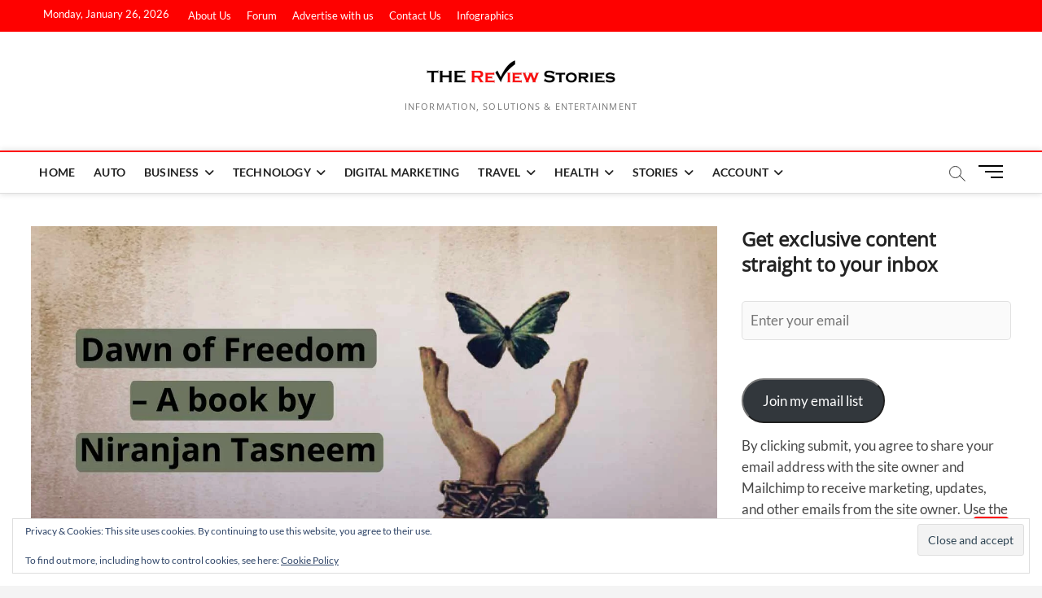

--- FILE ---
content_type: text/html; charset=UTF-8
request_url: https://thereviewstories.com/dawn-of-freedom/
body_size: 40326
content:
<!DOCTYPE html>
<html lang="en-US">
<head><meta charset="UTF-8" />
    <!-- Hotjar Tracking Code for Site 4974954 (name missing) -->


<link rel="profile" href="http://gmpg.org/xfn/11" />
	<link rel="pingback" href="https://thereviewstories.com/xmlrpc.php">
		 		 		 		 		 		 		 		 		 		 		 		 		 		 		 		 		 		 		 		 		 		 		 		 		 		 		 		 		 		 		 		 		 		 		 		 		 		 		 		 		 		 		 		 		 		 		 		 		 		 		 		 		 		 		 <meta name='robots' content='index, follow, max-image-preview:large, max-snippet:-1, max-video-preview:-1' />
<!-- Jetpack Site Verification Tags -->
<meta name="google-site-verification" content="CzMwh-nKTF4lLjf4byjBc730iRF8wCjYxrQHETp52Kw" />

	<!-- This site is optimized with the Yoast SEO Premium plugin v22.3 (Yoast SEO v26.7) - https://yoast.com/wordpress/plugins/seo/ -->
	<title>Dawn of Freedom - A book by Niranjan Tasneem | Thereviewstories</title>
	<meta name="description" content="A book by niranjan tasneem the dawn of freedom. This book is not about the partition of India but the time before and after it. Read this book review" />
	<link rel="canonical" href="https://thereviewstories.com/dawn-of-freedom/" />
	<meta property="og:locale" content="en_US" />
	<meta property="og:type" content="article" />
	<meta property="og:title" content="Dawn of Freedom - A book by Niranjan Tasneem" />
	<meta property="og:description" content="A book by niranjan tasneem the dawn of freedom. This book is not about the partition of India but the time before and after it. Read this book review" />
	<meta property="og:url" content="https://thereviewstories.com/dawn-of-freedom/" />
	<meta property="article:publisher" content="https://www.facebook.com/thereviewstories/" />
	<meta property="article:published_time" content="2020-08-13T16:47:29+00:00" />
	<meta property="article:modified_time" content="2021-03-12T12:39:24+00:00" />
	<meta property="og:image" content="https://i0.wp.com/thereviewstories.com/wp-content/uploads/2020/08/Dawn-of-Freedom-–-A-book-by-Niranjan-Tasneem.jpg?fit=1400%2C700&ssl=1" />
	<meta property="og:image:width" content="1400" />
	<meta property="og:image:height" content="700" />
	<meta property="og:image:type" content="image/jpeg" />
	<meta name="author" content="Ishika21" />
	<meta name="twitter:card" content="summary_large_image" />
	<meta name="twitter:creator" content="@girishgmargam" />
	<meta name="twitter:site" content="@girishgmargam" />
	<meta name="twitter:label1" content="Written by" />
	<meta name="twitter:data1" content="Ishika21" />
	<meta name="twitter:label2" content="Est. reading time" />
	<meta name="twitter:data2" content="6 minutes" />
	<script data-jetpack-boost="ignore" type="application/ld+json" class="yoast-schema-graph">{"@context":"https://schema.org","@graph":[{"@type":"Article","@id":"https://thereviewstories.com/dawn-of-freedom/#article","isPartOf":{"@id":"https://thereviewstories.com/dawn-of-freedom/"},"author":{"name":"Ishika21","@id":"https://thereviewstories.com/#/schema/person/f9e644c12b1421ae5622ddd725797482"},"headline":"Dawn of Freedom &#8211; A book by Niranjan Tasneem","datePublished":"2020-08-13T16:47:29+00:00","dateModified":"2021-03-12T12:39:24+00:00","mainEntityOfPage":{"@id":"https://thereviewstories.com/dawn-of-freedom/"},"wordCount":1204,"commentCount":3,"publisher":{"@id":"https://thereviewstories.com/#organization"},"image":{"@id":"https://thereviewstories.com/dawn-of-freedom/#primaryimage"},"thumbnailUrl":"https://thereviewstories.com/wp-content/uploads/2020/08/Dawn-of-Freedom-–-A-book-by-Niranjan-Tasneem.jpg","keywords":["A book by niranjan tasneem","book review","dawn of freedom"],"articleSection":["Book review"],"inLanguage":"en-US","potentialAction":[{"@type":"CommentAction","name":"Comment","target":["https://thereviewstories.com/dawn-of-freedom/#respond"]}]},{"@type":"WebPage","@id":"https://thereviewstories.com/dawn-of-freedom/","url":"https://thereviewstories.com/dawn-of-freedom/","name":"Dawn of Freedom - A book by Niranjan Tasneem | Thereviewstories","isPartOf":{"@id":"https://thereviewstories.com/#website"},"primaryImageOfPage":{"@id":"https://thereviewstories.com/dawn-of-freedom/#primaryimage"},"image":{"@id":"https://thereviewstories.com/dawn-of-freedom/#primaryimage"},"thumbnailUrl":"https://thereviewstories.com/wp-content/uploads/2020/08/Dawn-of-Freedom-–-A-book-by-Niranjan-Tasneem.jpg","datePublished":"2020-08-13T16:47:29+00:00","dateModified":"2021-03-12T12:39:24+00:00","description":"A book by niranjan tasneem the dawn of freedom. This book is not about the partition of India but the time before and after it. Read this book review","breadcrumb":{"@id":"https://thereviewstories.com/dawn-of-freedom/#breadcrumb"},"inLanguage":"en-US","potentialAction":[{"@type":"ReadAction","target":["https://thereviewstories.com/dawn-of-freedom/"]}]},{"@type":"ImageObject","inLanguage":"en-US","@id":"https://thereviewstories.com/dawn-of-freedom/#primaryimage","url":"https://thereviewstories.com/wp-content/uploads/2020/08/Dawn-of-Freedom-–-A-book-by-Niranjan-Tasneem.jpg","contentUrl":"https://thereviewstories.com/wp-content/uploads/2020/08/Dawn-of-Freedom-–-A-book-by-Niranjan-Tasneem.jpg","width":1400,"height":700,"caption":"Dawn of- Freedom A book by Niranjan Tasneem"},{"@type":"BreadcrumbList","@id":"https://thereviewstories.com/dawn-of-freedom/#breadcrumb","itemListElement":[{"@type":"ListItem","position":1,"name":"Home","item":"https://thereviewstories.com/"},{"@type":"ListItem","position":2,"name":"Dawn of Freedom &#8211; A book by Niranjan Tasneem"}]},{"@type":"WebSite","@id":"https://thereviewstories.com/#website","url":"https://thereviewstories.com/","name":"","description":"Information, Solutions &amp; Entertainment","publisher":{"@id":"https://thereviewstories.com/#organization"},"potentialAction":[{"@type":"SearchAction","target":{"@type":"EntryPoint","urlTemplate":"https://thereviewstories.com/?s={search_term_string}"},"query-input":{"@type":"PropertyValueSpecification","valueRequired":true,"valueName":"search_term_string"}}],"inLanguage":"en-US"},{"@type":"Organization","@id":"https://thereviewstories.com/#organization","name":"Thereviewstories","url":"https://thereviewstories.com/","logo":{"@type":"ImageObject","inLanguage":"en-US","@id":"https://thereviewstories.com/#/schema/logo/image/","url":"https://i0.wp.com/thereviewstories.com/wp-content/uploads/2020/03/new-black-logo-e1598874360340.png?fit=500%2C75&ssl=1","contentUrl":"https://i0.wp.com/thereviewstories.com/wp-content/uploads/2020/03/new-black-logo-e1598874360340.png?fit=500%2C75&ssl=1","width":500,"height":75,"caption":"Thereviewstories"},"image":{"@id":"https://thereviewstories.com/#/schema/logo/image/"},"sameAs":["https://www.facebook.com/thereviewstories/","https://x.com/girishgmargam","https://mastodon.social/@girishmargam","https://www.linkedin.com/company/thereviewstories","https://in.pinterest.com/thereviewstories/"]},{"@type":"Person","@id":"https://thereviewstories.com/#/schema/person/f9e644c12b1421ae5622ddd725797482","name":"Ishika21","image":{"@type":"ImageObject","inLanguage":"en-US","@id":"https://thereviewstories.com/#/schema/person/image/","url":"https://secure.gravatar.com/avatar/26a8891a4c7688d67dd56dec870b3478318e2d949cbc33dacf113d35f2d83e50?s=96&d=mm&r=g","contentUrl":"https://secure.gravatar.com/avatar/26a8891a4c7688d67dd56dec870b3478318e2d949cbc33dacf113d35f2d83e50?s=96&d=mm&r=g","caption":"Ishika21"},"description":"A nonchalant and evasive exterior acting as a smokescreen for my stubbornly volatile and sensitive self; you'll mostly find this homo sapient avoiding any and every chance at social interaction.","url":"https://thereviewstories.com/author/ishika21/"}]}</script>
	<!-- / Yoast SEO Premium plugin. -->


<link rel="manifest" href="/pwa-manifest.json">
<link rel="apple-touch-icon" sizes="512x512" href="https://thereviewstories.com/wp-content/plugins/pwa-for-wp/images/logo-512x512.png">
<link rel="apple-touch-icon-precomposed" sizes="192x192" href="https://thereviewstories.com/wp-content/uploads/2022/11/instagram-logo.jpg">
<link rel='dns-prefetch' href='//stats.wp.com' />
<link rel='dns-prefetch' href='//widgets.wp.com' />
<link rel='dns-prefetch' href='//s0.wp.com' />
<link rel='dns-prefetch' href='//0.gravatar.com' />
<link rel='dns-prefetch' href='//1.gravatar.com' />
<link rel='dns-prefetch' href='//2.gravatar.com' />
<link rel='dns-prefetch' href='//jetpack.wordpress.com' />
<link rel='dns-prefetch' href='//public-api.wordpress.com' />
<link rel='preconnect' href='//c0.wp.com' />
<link rel="alternate" type="application/rss+xml" title=" &raquo; Feed" href="https://thereviewstories.com/feed/" />
<link rel="alternate" type="application/rss+xml" title=" &raquo; Comments Feed" href="https://thereviewstories.com/comments/feed/" />
<link rel="alternate" type="application/rss+xml" title=" &raquo; Dawn of Freedom &#8211; A book by Niranjan Tasneem Comments Feed" href="https://thereviewstories.com/dawn-of-freedom/feed/" />
<link rel="alternate" title="oEmbed (JSON)" type="application/json+oembed" href="https://thereviewstories.com/wp-json/oembed/1.0/embed?url=https%3A%2F%2Fthereviewstories.com%2Fdawn-of-freedom%2F" />
<link rel="alternate" title="oEmbed (XML)" type="text/xml+oembed" href="https://thereviewstories.com/wp-json/oembed/1.0/embed?url=https%3A%2F%2Fthereviewstories.com%2Fdawn-of-freedom%2F&#038;format=xml" />
<link rel="alternate" type="application/rss+xml" title=" &raquo; Stories Feed" href="https://thereviewstories.com/web-stories/feed/"><style id='wp-img-auto-sizes-contain-inline-css' type='text/css'>
img:is([sizes=auto i],[sizes^="auto," i]){contain-intrinsic-size:3000px 1500px}
/*# sourceURL=wp-img-auto-sizes-contain-inline-css */
</style>
<style id='wp-emoji-styles-inline-css' type='text/css'>

	img.wp-smiley, img.emoji {
		display: inline !important;
		border: none !important;
		box-shadow: none !important;
		height: 1em !important;
		width: 1em !important;
		margin: 0 0.07em !important;
		vertical-align: -0.1em !important;
		background: none !important;
		padding: 0 !important;
	}
/*# sourceURL=wp-emoji-styles-inline-css */
</style>
<link data-minify="1" rel='stylesheet' id='wp-block-library-css' href='https://thereviewstories.com/wp-content/cache/min/1/c/6.9/wp-includes/css/dist/block-library/style.min.css?ver=1768222047' type='text/css' media='all' />
<style id='classic-theme-styles-inline-css' type='text/css'>
/*! This file is auto-generated */
.wp-block-button__link{color:#fff;background-color:#32373c;border-radius:9999px;box-shadow:none;text-decoration:none;padding:calc(.667em + 2px) calc(1.333em + 2px);font-size:1.125em}.wp-block-file__button{background:#32373c;color:#fff;text-decoration:none}
/*# sourceURL=/wp-includes/css/classic-themes.min.css */
</style>
<style id='qsm-quiz-style-inline-css' type='text/css'>


/*# sourceURL=https://thereviewstories.com/wp-content/plugins/quiz-master-next/blocks/build/style-index.css */
</style>
<style id='ce4wp-subscribe-style-inline-css' type='text/css'>
.wp-block-ce4wp-subscribe{max-width:840px;margin:0 auto}.wp-block-ce4wp-subscribe .title{margin-bottom:0}.wp-block-ce4wp-subscribe .subTitle{margin-top:0;font-size:0.8em}.wp-block-ce4wp-subscribe .disclaimer{margin-top:5px;font-size:0.8em}.wp-block-ce4wp-subscribe .disclaimer .disclaimer-label{margin-left:10px}.wp-block-ce4wp-subscribe .inputBlock{width:100%;margin-bottom:10px}.wp-block-ce4wp-subscribe .inputBlock input{width:100%}.wp-block-ce4wp-subscribe .inputBlock label{display:inline-block}.wp-block-ce4wp-subscribe .submit-button{margin-top:25px;display:block}.wp-block-ce4wp-subscribe .required-text{display:inline-block;margin:0;padding:0;margin-left:0.3em}.wp-block-ce4wp-subscribe .onSubmission{height:0;max-width:840px;margin:0 auto}.wp-block-ce4wp-subscribe .firstNameSummary .lastNameSummary{text-transform:capitalize}.wp-block-ce4wp-subscribe .ce4wp-inline-notification{display:flex;flex-direction:row;align-items:center;padding:13px 10px;width:100%;height:40px;border-style:solid;border-color:orange;border-width:1px;border-left-width:4px;border-radius:3px;background:rgba(255,133,15,0.1);flex:none;order:0;flex-grow:1;margin:0px 0px}.wp-block-ce4wp-subscribe .ce4wp-inline-warning-text{font-style:normal;font-weight:normal;font-size:16px;line-height:20px;display:flex;align-items:center;color:#571600;margin-left:9px}.wp-block-ce4wp-subscribe .ce4wp-inline-warning-icon{color:orange}.wp-block-ce4wp-subscribe .ce4wp-inline-warning-arrow{color:#571600;margin-left:auto}.wp-block-ce4wp-subscribe .ce4wp-banner-clickable{cursor:pointer}.ce4wp-link{cursor:pointer}

.no-flex{display:block}.sub-header{margin-bottom:1em}


/*# sourceURL=https://thereviewstories.com/wp-content/plugins/creative-mail-by-constant-contact/assets/js/block/subscribe.css */
</style>
<link data-minify="1" rel='stylesheet' id='mediaelement-css' href='https://thereviewstories.com/wp-content/cache/min/1/c/6.9/wp-includes/js/mediaelement/mediaelementplayer-legacy.min.css?ver=1768222048' type='text/css' media='all' />
<link data-minify="1" rel='stylesheet' id='wp-mediaelement-css' href='https://thereviewstories.com/wp-content/cache/min/1/c/6.9/wp-includes/js/mediaelement/wp-mediaelement.min.css?ver=1768222048' type='text/css' media='all' />
<style id='jetpack-sharing-buttons-style-inline-css' type='text/css'>
.jetpack-sharing-buttons__services-list{display:flex;flex-direction:row;flex-wrap:wrap;gap:0;list-style-type:none;margin:5px;padding:0}.jetpack-sharing-buttons__services-list.has-small-icon-size{font-size:12px}.jetpack-sharing-buttons__services-list.has-normal-icon-size{font-size:16px}.jetpack-sharing-buttons__services-list.has-large-icon-size{font-size:24px}.jetpack-sharing-buttons__services-list.has-huge-icon-size{font-size:36px}@media print{.jetpack-sharing-buttons__services-list{display:none!important}}.editor-styles-wrapper .wp-block-jetpack-sharing-buttons{gap:0;padding-inline-start:0}ul.jetpack-sharing-buttons__services-list.has-background{padding:1.25em 2.375em}
/*# sourceURL=https://thereviewstories.com/wp-content/plugins/jetpack/_inc/blocks/sharing-buttons/view.css */
</style>
<link data-minify="1" rel='stylesheet' id='mpp_gutenberg-css' href='https://thereviewstories.com/wp-content/cache/min/1/wp-content/plugins/metronet-profile-picture/dist/blocks.style.build.css?ver=1768222048' type='text/css' media='all' />
<style id='global-styles-inline-css' type='text/css'>
:root{--wp--preset--aspect-ratio--square: 1;--wp--preset--aspect-ratio--4-3: 4/3;--wp--preset--aspect-ratio--3-4: 3/4;--wp--preset--aspect-ratio--3-2: 3/2;--wp--preset--aspect-ratio--2-3: 2/3;--wp--preset--aspect-ratio--16-9: 16/9;--wp--preset--aspect-ratio--9-16: 9/16;--wp--preset--color--black: #000000;--wp--preset--color--cyan-bluish-gray: #abb8c3;--wp--preset--color--white: #ffffff;--wp--preset--color--pale-pink: #f78da7;--wp--preset--color--vivid-red: #cf2e2e;--wp--preset--color--luminous-vivid-orange: #ff6900;--wp--preset--color--luminous-vivid-amber: #fcb900;--wp--preset--color--light-green-cyan: #7bdcb5;--wp--preset--color--vivid-green-cyan: #00d084;--wp--preset--color--pale-cyan-blue: #8ed1fc;--wp--preset--color--vivid-cyan-blue: #0693e3;--wp--preset--color--vivid-purple: #9b51e0;--wp--preset--gradient--vivid-cyan-blue-to-vivid-purple: linear-gradient(135deg,rgb(6,147,227) 0%,rgb(155,81,224) 100%);--wp--preset--gradient--light-green-cyan-to-vivid-green-cyan: linear-gradient(135deg,rgb(122,220,180) 0%,rgb(0,208,130) 100%);--wp--preset--gradient--luminous-vivid-amber-to-luminous-vivid-orange: linear-gradient(135deg,rgb(252,185,0) 0%,rgb(255,105,0) 100%);--wp--preset--gradient--luminous-vivid-orange-to-vivid-red: linear-gradient(135deg,rgb(255,105,0) 0%,rgb(207,46,46) 100%);--wp--preset--gradient--very-light-gray-to-cyan-bluish-gray: linear-gradient(135deg,rgb(238,238,238) 0%,rgb(169,184,195) 100%);--wp--preset--gradient--cool-to-warm-spectrum: linear-gradient(135deg,rgb(74,234,220) 0%,rgb(151,120,209) 20%,rgb(207,42,186) 40%,rgb(238,44,130) 60%,rgb(251,105,98) 80%,rgb(254,248,76) 100%);--wp--preset--gradient--blush-light-purple: linear-gradient(135deg,rgb(255,206,236) 0%,rgb(152,150,240) 100%);--wp--preset--gradient--blush-bordeaux: linear-gradient(135deg,rgb(254,205,165) 0%,rgb(254,45,45) 50%,rgb(107,0,62) 100%);--wp--preset--gradient--luminous-dusk: linear-gradient(135deg,rgb(255,203,112) 0%,rgb(199,81,192) 50%,rgb(65,88,208) 100%);--wp--preset--gradient--pale-ocean: linear-gradient(135deg,rgb(255,245,203) 0%,rgb(182,227,212) 50%,rgb(51,167,181) 100%);--wp--preset--gradient--electric-grass: linear-gradient(135deg,rgb(202,248,128) 0%,rgb(113,206,126) 100%);--wp--preset--gradient--midnight: linear-gradient(135deg,rgb(2,3,129) 0%,rgb(40,116,252) 100%);--wp--preset--font-size--small: 13px;--wp--preset--font-size--medium: 20px;--wp--preset--font-size--large: 36px;--wp--preset--font-size--x-large: 42px;--wp--preset--spacing--20: 0.44rem;--wp--preset--spacing--30: 0.67rem;--wp--preset--spacing--40: 1rem;--wp--preset--spacing--50: 1.5rem;--wp--preset--spacing--60: 2.25rem;--wp--preset--spacing--70: 3.38rem;--wp--preset--spacing--80: 5.06rem;--wp--preset--shadow--natural: 6px 6px 9px rgba(0, 0, 0, 0.2);--wp--preset--shadow--deep: 12px 12px 50px rgba(0, 0, 0, 0.4);--wp--preset--shadow--sharp: 6px 6px 0px rgba(0, 0, 0, 0.2);--wp--preset--shadow--outlined: 6px 6px 0px -3px rgb(255, 255, 255), 6px 6px rgb(0, 0, 0);--wp--preset--shadow--crisp: 6px 6px 0px rgb(0, 0, 0);}:where(.is-layout-flex){gap: 0.5em;}:where(.is-layout-grid){gap: 0.5em;}body .is-layout-flex{display: flex;}.is-layout-flex{flex-wrap: wrap;align-items: center;}.is-layout-flex > :is(*, div){margin: 0;}body .is-layout-grid{display: grid;}.is-layout-grid > :is(*, div){margin: 0;}:where(.wp-block-columns.is-layout-flex){gap: 2em;}:where(.wp-block-columns.is-layout-grid){gap: 2em;}:where(.wp-block-post-template.is-layout-flex){gap: 1.25em;}:where(.wp-block-post-template.is-layout-grid){gap: 1.25em;}.has-black-color{color: var(--wp--preset--color--black) !important;}.has-cyan-bluish-gray-color{color: var(--wp--preset--color--cyan-bluish-gray) !important;}.has-white-color{color: var(--wp--preset--color--white) !important;}.has-pale-pink-color{color: var(--wp--preset--color--pale-pink) !important;}.has-vivid-red-color{color: var(--wp--preset--color--vivid-red) !important;}.has-luminous-vivid-orange-color{color: var(--wp--preset--color--luminous-vivid-orange) !important;}.has-luminous-vivid-amber-color{color: var(--wp--preset--color--luminous-vivid-amber) !important;}.has-light-green-cyan-color{color: var(--wp--preset--color--light-green-cyan) !important;}.has-vivid-green-cyan-color{color: var(--wp--preset--color--vivid-green-cyan) !important;}.has-pale-cyan-blue-color{color: var(--wp--preset--color--pale-cyan-blue) !important;}.has-vivid-cyan-blue-color{color: var(--wp--preset--color--vivid-cyan-blue) !important;}.has-vivid-purple-color{color: var(--wp--preset--color--vivid-purple) !important;}.has-black-background-color{background-color: var(--wp--preset--color--black) !important;}.has-cyan-bluish-gray-background-color{background-color: var(--wp--preset--color--cyan-bluish-gray) !important;}.has-white-background-color{background-color: var(--wp--preset--color--white) !important;}.has-pale-pink-background-color{background-color: var(--wp--preset--color--pale-pink) !important;}.has-vivid-red-background-color{background-color: var(--wp--preset--color--vivid-red) !important;}.has-luminous-vivid-orange-background-color{background-color: var(--wp--preset--color--luminous-vivid-orange) !important;}.has-luminous-vivid-amber-background-color{background-color: var(--wp--preset--color--luminous-vivid-amber) !important;}.has-light-green-cyan-background-color{background-color: var(--wp--preset--color--light-green-cyan) !important;}.has-vivid-green-cyan-background-color{background-color: var(--wp--preset--color--vivid-green-cyan) !important;}.has-pale-cyan-blue-background-color{background-color: var(--wp--preset--color--pale-cyan-blue) !important;}.has-vivid-cyan-blue-background-color{background-color: var(--wp--preset--color--vivid-cyan-blue) !important;}.has-vivid-purple-background-color{background-color: var(--wp--preset--color--vivid-purple) !important;}.has-black-border-color{border-color: var(--wp--preset--color--black) !important;}.has-cyan-bluish-gray-border-color{border-color: var(--wp--preset--color--cyan-bluish-gray) !important;}.has-white-border-color{border-color: var(--wp--preset--color--white) !important;}.has-pale-pink-border-color{border-color: var(--wp--preset--color--pale-pink) !important;}.has-vivid-red-border-color{border-color: var(--wp--preset--color--vivid-red) !important;}.has-luminous-vivid-orange-border-color{border-color: var(--wp--preset--color--luminous-vivid-orange) !important;}.has-luminous-vivid-amber-border-color{border-color: var(--wp--preset--color--luminous-vivid-amber) !important;}.has-light-green-cyan-border-color{border-color: var(--wp--preset--color--light-green-cyan) !important;}.has-vivid-green-cyan-border-color{border-color: var(--wp--preset--color--vivid-green-cyan) !important;}.has-pale-cyan-blue-border-color{border-color: var(--wp--preset--color--pale-cyan-blue) !important;}.has-vivid-cyan-blue-border-color{border-color: var(--wp--preset--color--vivid-cyan-blue) !important;}.has-vivid-purple-border-color{border-color: var(--wp--preset--color--vivid-purple) !important;}.has-vivid-cyan-blue-to-vivid-purple-gradient-background{background: var(--wp--preset--gradient--vivid-cyan-blue-to-vivid-purple) !important;}.has-light-green-cyan-to-vivid-green-cyan-gradient-background{background: var(--wp--preset--gradient--light-green-cyan-to-vivid-green-cyan) !important;}.has-luminous-vivid-amber-to-luminous-vivid-orange-gradient-background{background: var(--wp--preset--gradient--luminous-vivid-amber-to-luminous-vivid-orange) !important;}.has-luminous-vivid-orange-to-vivid-red-gradient-background{background: var(--wp--preset--gradient--luminous-vivid-orange-to-vivid-red) !important;}.has-very-light-gray-to-cyan-bluish-gray-gradient-background{background: var(--wp--preset--gradient--very-light-gray-to-cyan-bluish-gray) !important;}.has-cool-to-warm-spectrum-gradient-background{background: var(--wp--preset--gradient--cool-to-warm-spectrum) !important;}.has-blush-light-purple-gradient-background{background: var(--wp--preset--gradient--blush-light-purple) !important;}.has-blush-bordeaux-gradient-background{background: var(--wp--preset--gradient--blush-bordeaux) !important;}.has-luminous-dusk-gradient-background{background: var(--wp--preset--gradient--luminous-dusk) !important;}.has-pale-ocean-gradient-background{background: var(--wp--preset--gradient--pale-ocean) !important;}.has-electric-grass-gradient-background{background: var(--wp--preset--gradient--electric-grass) !important;}.has-midnight-gradient-background{background: var(--wp--preset--gradient--midnight) !important;}.has-small-font-size{font-size: var(--wp--preset--font-size--small) !important;}.has-medium-font-size{font-size: var(--wp--preset--font-size--medium) !important;}.has-large-font-size{font-size: var(--wp--preset--font-size--large) !important;}.has-x-large-font-size{font-size: var(--wp--preset--font-size--x-large) !important;}
:where(.wp-block-post-template.is-layout-flex){gap: 1.25em;}:where(.wp-block-post-template.is-layout-grid){gap: 1.25em;}
:where(.wp-block-term-template.is-layout-flex){gap: 1.25em;}:where(.wp-block-term-template.is-layout-grid){gap: 1.25em;}
:where(.wp-block-columns.is-layout-flex){gap: 2em;}:where(.wp-block-columns.is-layout-grid){gap: 2em;}
:root :where(.wp-block-pullquote){font-size: 1.5em;line-height: 1.6;}
/*# sourceURL=global-styles-inline-css */
</style>
<link data-minify="1" rel='stylesheet' id='user-registration-general-css' href='https://thereviewstories.com/wp-content/cache/min/1/wp-content/plugins/user-registration/assets/css/user-registration.css?ver=1768222048' type='text/css' media='all' />
<link rel='stylesheet' id='wp-ulike-css' href='https://thereviewstories.com/wp-content/plugins/wp-ulike/assets/css/wp-ulike.min.css?ver=4.8.3.1' type='text/css' media='all' />
<link data-minify="1" rel='stylesheet' id='magbook-style-css' href='https://thereviewstories.com/wp-content/cache/min/1/wp-content/themes/magbook/style.css?ver=1768222048' type='text/css' media='all' />
<style id='magbook-style-inline-css' type='text/css'>
/* Logo for high resolution screen(Use 2X size image) */
		.custom-logo-link .custom-logo {
			height: 80px;
			width: auto;
		}

		.top-logo-title .custom-logo-link {
			display: inline-block;
		}

		.top-logo-title .custom-logo {
			height: auto;
			width: 50%;
		}

		.top-logo-title #site-detail {
			display: block;
			text-align: center;
		}
		.side-menu-wrap .custom-logo {
			height: auto;
			width:100%;
		}

		@media only screen and (max-width: 767px) { 
			.top-logo-title .custom-logo-link .custom-logo {
				width: 60%;
			}
		}

		@media only screen and (max-width: 480px) { 
			.top-logo-title .custom-logo-link .custom-logo {
				width: 80%;
			}
		}
			/* Show Author */
			.entry-meta .author,
			.mb-entry-meta .author {
				float: left;
				display: block;
				visibility: visible;
			}
	/****************************************************************/
						/*.... Color Style ....*/
	/****************************************************************/
	/* Nav, links and hover */

a,
ul li a:hover,
ol li a:hover,
.top-bar .top-bar-menu a:hover,
.top-bar .top-bar-menu a:focus,
.main-navigation a:hover, /* Navigation */
.main-navigation a:focus,
.main-navigation ul li.current-menu-item a,
.main-navigation ul li.current_page_ancestor a,
.main-navigation ul li.current-menu-ancestor a,
.main-navigation ul li.current_page_item a,
.main-navigation ul li:hover > a,
.main-navigation li.current-menu-ancestor.menu-item-has-children > a:after,
.main-navigation li.current-menu-item.menu-item-has-children > a:after,
.main-navigation ul li:hover > a:after,
.main-navigation li.menu-item-has-children > a:hover:after,
.main-navigation li.page_item_has_children > a:hover:after,
.main-navigation ul li ul li a:hover,
.main-navigation ul li ul li a:focus,
.main-navigation ul li ul li:hover > a,
.main-navigation ul li.current-menu-item ul li a:hover,
.side-menu-wrap .side-nav-wrap a:hover, /* Side Menu */
.side-menu-wrap .side-nav-wrap a:focus,
.entry-title a:hover, /* Post */
.entry-title a:focus,
.entry-title a:active,
.entry-meta a:hover,
.image-navigation .nav-links a,
a.more-link,
.widget ul li a:hover, /* Widgets */
.widget ul li a:focus,
.widget-title a:hover,
.widget_contact ul li a:hover,
.widget_contact ul li a:focus,
.site-info .copyright a:hover, /* Footer */
.site-info .copyright a:focus,
#secondary .widget-title,
#colophon .widget ul li a:hover,
#colophon .widget ul li a:focus,
#footer-navigation a:hover,
#footer-navigation a:focus {
	color: #fe0100;
}


.cat-tab-menu li:hover,
.cat-tab-menu li.active {
	color: #fe0100 !important;
}

#sticky-header,
#secondary .widget-title,
.side-menu {
	border-top-color: #fe0100;
}

/* Webkit */
::selection {
	background: #fe0100;
	color: #fff;
}

/* Gecko/Mozilla */
::-moz-selection {
	background: #fe0100;
	color: #fff;
}

/* Accessibility
================================================== */
.screen-reader-text:hover,
.screen-reader-text:active,
.screen-reader-text:focus {
	background-color: #f1f1f1;
	color: #fe0100;
}

/* Default Buttons
================================================== */
input[type="reset"],/* Forms  */
input[type="button"],
input[type="submit"],
.main-slider .flex-control-nav a.flex-active,
.main-slider .flex-control-nav a:hover,
.go-to-top .icon-bg,
.search-submit,
.btn-default,
.widget_tag_cloud a {
	background-color: #fe0100;
}

/* Top Bar Background
================================================== */
.top-bar {
	background-color: #fe0100;
}

/* Breaking News
================================================== */
.breaking-news-header,
.news-header-title:after {
	background-color: #fe0100;
}

.breaking-news-slider .flex-direction-nav li a:hover,
.breaking-news-slider .flex-pauseplay a:hover {
	background-color: #fe0100;
	border-color: #fe0100;
}

/* Feature News
================================================== */
.feature-news-title {
	border-color: #fe0100;
}

.feature-news-slider .flex-direction-nav li a:hover {
	background-color: #fe0100;
	border-color: #fe0100;
}

/* Tab Widget
================================================== */
.tab-menu,
.mb-tag-cloud .mb-tags a {
	background-color: #fe0100;
}

/* Category Box Widgets
================================================== */
.widget-cat-box .widget-title {
	color: #fe0100;
}

.widget-cat-box .widget-title span {
	border-bottom: 1px solid #fe0100;
}

/* Category Box two Widgets
================================================== */
.widget-cat-box-2 .widget-title {
	color: #fe0100;
}

.widget-cat-box-2 .widget-title span {
	border-bottom: 1px solid #fe0100;
}

/* #bbpress
================================================== */
#bbpress-forums .bbp-topics a:hover {
	color: #fe0100;
}

.bbp-submit-wrapper button.submit {
	background-color: #fe0100;
	border: 1px solid #fe0100;
}

/* Woocommerce
================================================== */
.woocommerce #respond input#submit,
.woocommerce a.button, 
.woocommerce button.button, 
.woocommerce input.button,
.woocommerce #respond input#submit.alt, 
.woocommerce a.button.alt, 
.woocommerce button.button.alt, 
.woocommerce input.button.alt,
.woocommerce-demo-store p.demo_store,
.top-bar .cart-value {
	background-color: #fe0100;
}

.woocommerce .woocommerce-message:before {
	color: #fe0100;
}

/* Category Slider widget */
.widget-cat-slider .widget-title {
	color: #d4000e;
}

.widget-cat-slider .widget-title span {
	border-bottom: 1px solid #d4000e;
}

/* Category Grid widget */
.widget-cat-grid .widget-title {
	color: #d4000e;
}

.widget-cat-grid .widget-title span {
	border-bottom: 1px solid #d4000e;
}

/*# sourceURL=magbook-style-inline-css */
</style>
<link data-minify="1" rel='stylesheet' id='font-awesome-css' href='https://thereviewstories.com/wp-content/cache/min/1/wp-content/plugins/elementor/assets/lib/font-awesome/css/font-awesome.min.css?ver=1768222048' type='text/css' media='all' />
<link data-minify="1" rel='stylesheet' id='magbook-responsive-css' href='https://thereviewstories.com/wp-content/cache/min/1/wp-content/themes/magbook/css/responsive.css?ver=1768222049' type='text/css' media='all' />
<link data-minify="1" rel='stylesheet' id='magbook-google-fonts-css' href='https://thereviewstories.com/wp-content/cache/min/1/wp-content/fonts/0f9e845c6f5584123950c1b4d16ced62.css?ver=1768222049' type='text/css' media='all' />
<link data-minify="1" rel='stylesheet' id='jetpack_likes-css' href='https://thereviewstories.com/wp-content/cache/min/1/p/jetpack/15.4/modules/likes/style.css?ver=1768222049' type='text/css' media='all' />
<link data-minify="1" rel='stylesheet' id='wpforo-widgets-css' href='https://thereviewstories.com/wp-content/cache/min/1/wp-content/plugins/wpforo/themes/2022/widgets.css?ver=1768222050' type='text/css' media='all' />
<link rel='stylesheet' id='pwaforwp-style-css' href='https://thereviewstories.com/wp-content/plugins/pwa-for-wp/assets/css/pwaforwp-main.min.css?ver=1.7.83' type='text/css' media='all' />
<link data-minify="1" rel='stylesheet' id='booster-extension-social-icons-css' href='https://thereviewstories.com/wp-content/cache/min/1/wp-content/plugins/booster-extension/assets/css/social-icons.min.css?ver=1768222050' type='text/css' media='all' />
<link data-minify="1" rel='stylesheet' id='booster-extension-style-css' href='https://thereviewstories.com/wp-content/cache/min/1/wp-content/plugins/booster-extension/assets/css/style.css?ver=1768222050' type='text/css' media='all' />
<link rel='stylesheet' id='elementor-frontend-css' href='https://thereviewstories.com/wp-content/plugins/elementor/assets/css/frontend.min.css?ver=3.34.1' type='text/css' media='all' />
<link rel='stylesheet' id='eael-general-css' href='https://thereviewstories.com/wp-content/plugins/essential-addons-for-elementor-lite/assets/front-end/css/view/general.min.css?ver=6.5.5' type='text/css' media='all' />
<link data-minify="1" rel='stylesheet' id='wpforo-dynamic-style-css' href='https://thereviewstories.com/wp-content/cache/min/1/wp-content/uploads/wpforo/assets/colors.css?ver=1768222050' type='text/css' media='all' />
<link data-minify="1" rel='stylesheet' id='sharedaddy-css' href='https://thereviewstories.com/wp-content/cache/min/1/p/jetpack/15.4/modules/sharedaddy/sharing.css?ver=1768222083' type='text/css' media='all' />
<link data-minify="1" rel='stylesheet' id='social-logos-css' href='https://thereviewstories.com/wp-content/cache/min/1/p/jetpack/15.4/_inc/social-logos/social-logos.min.css?ver=1768222083' type='text/css' media='all' />
<script type="rocketlazyloadscript" data-jetpack-boost="ignore" data-rocket-type="text/javascript" data-rocket-src="https://c0.wp.com/c/6.9/wp-includes/js/jquery/jquery.min.js" id="jquery-core-js" defer></script>

<link rel="https://api.w.org/" href="https://thereviewstories.com/wp-json/" /><link rel="alternate" title="JSON" type="application/json" href="https://thereviewstories.com/wp-json/wp/v2/posts/9265" /><link rel="EditURI" type="application/rsd+xml" title="RSD" href="https://thereviewstories.com/xmlrpc.php?rsd" />
<meta name="generator" content="WordPress 6.9" />
<link rel='shortlink' href='https://wp.me/p8nE02-2pr' />
	<style>img#wpstats{display:none}</style>
			<meta name="viewport" content="width=device-width" />
	<meta name="generator" content="Elementor 3.34.1; features: additional_custom_breakpoints; settings: css_print_method-external, google_font-enabled, font_display-auto">
      <meta name="onesignal" content="wordpress-plugin"/>
            
			<style>
				.e-con.e-parent:nth-of-type(n+4):not(.e-lazyloaded):not(.e-no-lazyload),
				.e-con.e-parent:nth-of-type(n+4):not(.e-lazyloaded):not(.e-no-lazyload) * {
					background-image: none !important;
				}
				@media screen and (max-height: 1024px) {
					.e-con.e-parent:nth-of-type(n+3):not(.e-lazyloaded):not(.e-no-lazyload),
					.e-con.e-parent:nth-of-type(n+3):not(.e-lazyloaded):not(.e-no-lazyload) * {
						background-image: none !important;
					}
				}
				@media screen and (max-height: 640px) {
					.e-con.e-parent:nth-of-type(n+2):not(.e-lazyloaded):not(.e-no-lazyload),
					.e-con.e-parent:nth-of-type(n+2):not(.e-lazyloaded):not(.e-no-lazyload) * {
						background-image: none !important;
					}
				}
			</style>
			<!-- Clicky Web Analytics - https://clicky.com, WordPress Plugin by Yoast - https://yoast.com/wordpress/plugins/clicky/ -->
<link rel="icon" href="https://thereviewstories.com/wp-content/uploads/2022/11/cropped-instagram-logo-32x32.jpg" sizes="32x32" />
<link rel="icon" href="https://thereviewstories.com/wp-content/uploads/2022/11/cropped-instagram-logo-192x192.jpg" sizes="192x192" />
<meta name="msapplication-TileImage" content="https://thereviewstories.com/wp-content/uploads/2022/11/cropped-instagram-logo-270x270.jpg" />
<meta name="pwaforwp" content="wordpress-plugin"/>
        <meta name="theme-color" content="#D5E0EB">
        <meta name="apple-mobile-web-app-title" content="TheReviewStories">
        <meta name="application-name" content="TheReviewStories">
        <meta name="apple-mobile-web-app-capable" content="yes">
        <meta name="apple-mobile-web-app-status-bar-style" content="default">
        <meta name="mobile-web-app-capable" content="yes">
        <meta name="apple-touch-fullscreen" content="yes">
<link rel="apple-touch-icon" sizes="192x192" href="https://thereviewstories.com/wp-content/uploads/2022/11/instagram-logo.jpg">
<link rel="apple-touch-icon" sizes="512x512" href="https://thereviewstories.com/wp-content/uploads/2022/11/instagram-logo.jpg">
<link rel="apple-touch-startup-image" media="screen and (device-width: 320px) and (device-height: 568px) and (-webkit-device-pixel-ratio: 2) and (orientation: landscape)" href="https://thereviewstories.com/wp-content/uploads/2022/11/instagram-logo.jpg"/>
<link rel="apple-touch-startup-image" media="screen and (device-width: 320px) and (device-height: 568px) and (-webkit-device-pixel-ratio: 2) and (orientation: portrait)" href="https://thereviewstories.com/wp-content/uploads/2022/11/instagram-logo.jpg"/>
<link rel="apple-touch-startup-image" media="screen and (device-width: 414px) and (device-height: 896px) and (-webkit-device-pixel-ratio: 3) and (orientation: landscape)" href="https://thereviewstories.com/wp-content/uploads/2022/11/instagram-logo.jpg"/>
<link rel="apple-touch-startup-image" media="screen and (device-width: 414px) and (device-height: 896px) and (-webkit-device-pixel-ratio: 2) and (orientation: landscape)" href="https://thereviewstories.com/wp-content/uploads/2022/11/instagram-logo.jpg"/>
<link rel="apple-touch-startup-image" media="screen and (device-width: 375px) and (device-height: 812px) and (-webkit-device-pixel-ratio: 3) and (orientation: portrait)" href="https://thereviewstories.com/wp-content/uploads/2022/11/instagram-logo.jpg"/>
<link rel="apple-touch-startup-image" media="screen and (device-width: 414px) and (device-height: 896px) and (-webkit-device-pixel-ratio: 2) and (orientation: portrait)" href="https://thereviewstories.com/wp-content/uploads/2022/11/instagram-logo.jpg"/>
<link rel="apple-touch-startup-image" media="screen and (device-width: 375px) and (device-height: 812px) and (-webkit-device-pixel-ratio: 3) and (orientation: landscape)" href="https://thereviewstories.com/wp-content/uploads/2022/11/instagram-logo.jpg"/>
<link rel="apple-touch-startup-image" media="screen and (device-width: 414px) and (device-height: 736px) and (-webkit-device-pixel-ratio: 3) and (orientation: portrait)" href="https://thereviewstories.com/wp-content/uploads/2022/11/instagram-logo.jpg"/>
<link rel="apple-touch-startup-image" media="screen and (device-width: 414px) and (device-height: 736px) and (-webkit-device-pixel-ratio: 3) and (orientation: landscape)" href="https://thereviewstories.com/wp-content/uploads/2022/11/instagram-logo.jpg"/>
<link rel="apple-touch-startup-image" media="screen and (device-width: 375px) and (device-height: 667px) and (-webkit-device-pixel-ratio: 2) and (orientation: landscape)" href="https://thereviewstories.com/wp-content/uploads/2022/11/instagram-logo.jpg"/>
<link rel="apple-touch-startup-image" media="screen and (device-width: 375px) and (device-height: 667px) and (-webkit-device-pixel-ratio: 2) and (orientation: portrait)" href="https://thereviewstories.com/wp-content/uploads/2022/11/instagram-logo.jpg"/>
<link rel="apple-touch-startup-image" media="screen and (device-width: 1024px) and (device-height: 1366px) and (-webkit-device-pixel-ratio: 2) and (orientation: landscape)" href="https://thereviewstories.com/wp-content/uploads/2022/11/instagram-logo.jpg"/>
<link rel="apple-touch-startup-image" media="screen and (device-width: 1024px) and (device-height: 1366px) and (-webkit-device-pixel-ratio: 2) and (orientation: portrait)" href="https://thereviewstories.com/wp-content/uploads/2022/11/instagram-logo.jpg"/>
<link rel="apple-touch-startup-image" media="screen and (device-width: 834px) and (device-height: 1194px) and (-webkit-device-pixel-ratio: 2) and (orientation: landscape)" href="https://thereviewstories.com/wp-content/uploads/2022/11/instagram-logo.jpg"/>
<link rel="apple-touch-startup-image" media="screen and (device-width: 834px) and (device-height: 1194px) and (-webkit-device-pixel-ratio: 2) and (orientation: portrait)" href="https://thereviewstories.com/wp-content/uploads/2022/11/instagram-logo.jpg"/>
<link rel="apple-touch-startup-image" media="screen and (device-width: 834px) and (device-height: 1112px) and (-webkit-device-pixel-ratio: 2) and (orientation: landscape)" href="https://thereviewstories.com/wp-content/uploads/2022/11/instagram-logo.jpg"/>
<link rel="apple-touch-startup-image" media="screen and (device-width: 414px) and (device-height: 896px) and (-webkit-device-pixel-ratio: 3) and (orientation: portrait)" href="https://thereviewstories.com/wp-content/uploads/2022/11/instagram-logo.jpg"/>
<link rel="apple-touch-startup-image" media="screen and (device-width: 834px) and (device-height: 1112px) and (-webkit-device-pixel-ratio: 2) and (orientation: portrait)" href="https://thereviewstories.com/wp-content/uploads/2022/11/instagram-logo.jpg"/>
<link rel="apple-touch-startup-image" media="screen and (device-width: 768px) and (device-height: 1024px) and (-webkit-device-pixel-ratio: 2) and (orientation: portrait)" href="https://thereviewstories.com/wp-content/uploads/2022/11/instagram-logo.jpg"/>
<link rel="apple-touch-startup-image" media="screen and (device-width: 768px) and (device-height: 1024px) and (-webkit-device-pixel-ratio: 2) and (orientation: landscape)" href="https://thereviewstories.com/wp-content/uploads/2022/11/instagram-logo.jpg"/>
		<style type="text/css" id="wp-custom-css">
			.ctx-content-sidebar.ctx-sidebar-default.ctx-sidebar-left{display:none}
.jetpack-display-remote-posts h4{margin: 10px 0;font-size: 18px;
line-height: 1.518;}

.entry-content a {   
    color: red !important;
}
p{font-size:17px}
.gallery1{width:100% !important;}
iframe{margin: 20px 0;}
.google-auto-placed{padding: 30px 0;}

@media only screen and (max-width: 600px) {
	.feature-news-box{display:none;}
	.main-slider{display:none;}
	.top-logo-title .menu-toggle{float:left;}
}

.customfootersocial svg{width:40px;height:40px;background:#fff;border-radius:50%;padding:5px;}
.readmorepost li{list-style: inside;
    font-size: 18px;
    margin: 5px 0;}

.entry-content figure{margin:10px 0;}
.wp-block-embed iframe{padding:0px 0 25px 0 !important;}

@media only screen and (max-width: 767px) {
    .header-search, .header-search-x {
        display: block !important;
    }
	#search-box.show-search-box{left:0;width:280px !important;}
}		</style>
		<noscript><style id="rocket-lazyload-nojs-css">.rll-youtube-player, [data-lazy-src]{display:none !important;}</style></noscript>
<!-- Global site tag (gtag.js) - Google Analytics -->


	
<!-- Google tag (gtag.js) -->


	
	

<!-- Hotjar Tracking Code for my site -->

	<!-- Meta Pixel Code -->

<noscript><img height="1" width="1" style="display:none"
src="https://www.facebook.com/tr?id=2146778042194526&ev=PageView&noscript=1"
/></noscript>
<!-- End Meta Pixel Code -->

<meta name="purpleads-verification" content="66579d45bd3f6386787dcaa3"/>

<link data-minify="1" rel="stylesheet" href="https://thereviewstories.com/wp-content/cache/min/1/ajax/libs/font-awesome/6.7.2/css/all.min.css?ver=1768222050" crossorigin="anonymous" referrerpolicy="no-referrer" />
</head>
<body class="wp-singular post-template-default single single-post postid-9265 single-format-standard wp-custom-logo wp-embed-responsive wp-theme-magbook booster-extension user-registration-page ur-settings-sidebar-show  gutenberg n-sld top-logo-title wpf-default wpft- wpf-guest wpfu-group-4 wpf-theme-2022 wpf-is_standalone-0 wpf-boardid-0 is_wpforo_page-0 is_wpforo_url-0 is_wpforo_shortcode_page-0 elementor-default elementor-kit-60287">
	<div id="page" class="site">
	<a class="skip-link screen-reader-text" href="#site-content-contain">Skip to content</a>
	<!-- Masthead ============================================= -->
	<header id="masthead" class="site-header" role="banner">
		<div class="header-wrap">
						<!-- Top Header============================================= -->
			<div class="top-header">

									<div class="top-bar">
						<div class="wrap">
															<div class="top-bar-date">
									<span>Monday, January 26, 2026</span>
								</div>
														<nav class="top-bar-menu" role="navigation" aria-label="Topbar Menu">
								<button class="top-menu-toggle" type="button">			
									<i class="fa-solid fa-bars"></i>
							  	</button>
								<ul class="top-menu"><li id="menu-item-64689" class="menu-item menu-item-type-post_type menu-item-object-page menu-item-64689"><a href="https://thereviewstories.com/the-review-stories-about-us/">About Us</a></li>
<li id="menu-item-60978" class="menu-item menu-item-type-post_type menu-item-object-page menu-item-60978"><a href="https://thereviewstories.com/community/">Forum</a></li>
<li id="menu-item-60892" class="menu-item menu-item-type-post_type menu-item-object-page menu-item-60892"><a href="https://thereviewstories.com/advertise-with-us/">Advertise with us</a></li>
<li id="menu-item-60893" class="menu-item menu-item-type-post_type menu-item-object-page menu-item-60893"><a href="https://thereviewstories.com/contact-us/">Contact Us</a></li>
<li id="menu-item-69775" class="menu-item menu-item-type-post_type menu-item-object-page menu-item-69775"><a href="https://thereviewstories.com/infographics/">Infographics</a></li>
</ul>							</nav> <!-- end .top-bar-menu -->
							<div class="header-social-block">	<div class="social-links clearfix">
	<ul class="menu">
<li class="page_item page-item-96"><a href="https://thereviewstories.com/the-review-stories-about-us/"><span class="screen-reader-text">About Us</span></a></li>
<li class="page_item page-item-8179"><a href="https://thereviewstories.com/account/"><span class="screen-reader-text">Account</span></a></li>
<li class="page_item page-item-59927"><a href="https://thereviewstories.com/submit-review/"><span class="screen-reader-text">Add Review</span></a></li>
<li class="page_item page-item-59750"><a href="https://thereviewstories.com/advertise-with-us/"><span class="screen-reader-text">Advertise with us</span></a></li>
<li class="page_item page-item-384"><a href="https://thereviewstories.com/contact-us/"><span class="screen-reader-text">Contact Us</span></a></li>
<li class="page_item page-item-8534"><a href="https://thereviewstories.com/discover-your-writing-skill/"><span class="screen-reader-text">Discover Your Writing Skill</span></a></li>
<li class="page_item page-item-65045"><a href="https://thereviewstories.com/discussion-on-climate-change-podcast/"><span class="screen-reader-text">Discussion on Climate change – Podcast</span></a></li>
<li class="page_item page-item-60967"><a href="https://thereviewstories.com/community/"><span class="screen-reader-text">Forum</span></a></li>
<li class="page_item page-item-38"><a href="https://thereviewstories.com/"><span class="screen-reader-text">Home</span></a></li>
<li class="page_item page-item-9666"><a href="https://thereviewstories.com/home-3/"><span class="screen-reader-text">Home</span></a></li>
<li class="page_item page-item-69772"><a href="https://thereviewstories.com/infographics/"><span class="screen-reader-text">Infographics</span></a></li>
<li class="page_item page-item-61451"><a href="https://thereviewstories.com/be-pin-posts/"><span class="screen-reader-text">Pin Posts</span></a></li>
<li class="page_item page-item-8185"><a href="https://thereviewstories.com/registration/"><span class="screen-reader-text">Registration</span></a></li>
<li class="page_item page-item-59928"><a href="https://thereviewstories.com/reviews-list/"><span class="screen-reader-text">Reviews</span></a></li>
<li class="page_item page-item-188"><a href="https://thereviewstories.com/sign-in/"><span class="screen-reader-text">Sign in</span></a></li>
<li class="page_item page-item-64575"><a href="https://thereviewstories.com/stories/"><span class="screen-reader-text">Stories</span></a></li>
<li class="page_item page-item-72235"><a href="https://thereviewstories.com/write-a-review/"><span class="screen-reader-text">Write a Review</span></a></li>
</ul>
	</div><!-- end .social-links -->
	</div><!-- end .header-social-block -->
						</div> <!-- end .wrap -->
					</div> <!-- end .top-bar -->
				
				<!-- Main Header============================================= -->
				<div class="logo-bar"> <div class="wrap"> <div id="site-branding"><a href="https://thereviewstories.com/" class="custom-logo-link" rel="home"><img width="500" height="75" src="data:image/svg+xml,%3Csvg%20xmlns='http://www.w3.org/2000/svg'%20viewBox='0%200%20500%2075'%3E%3C/svg%3E" class="custom-logo" alt="" decoding="async" data-lazy-srcset="https://thereviewstories.com/wp-content/uploads/2020/03/cropped-new-black-logo-e1598874360340-2.png 500w, https://thereviewstories.com/wp-content/uploads/2020/03/cropped-new-black-logo-e1598874360340-2-300x45.png 300w" data-lazy-sizes="(max-width: 500px) 100vw, 500px" data-attachment-id="59647" data-permalink="https://thereviewstories.com/cropped-new-black-logo-e1598874360340-2-png/" data-orig-file="https://thereviewstories.com/wp-content/uploads/2020/03/cropped-new-black-logo-e1598874360340-2.png" data-orig-size="500,75" data-comments-opened="1" data-image-meta="{&quot;aperture&quot;:&quot;0&quot;,&quot;credit&quot;:&quot;&quot;,&quot;camera&quot;:&quot;&quot;,&quot;caption&quot;:&quot;&quot;,&quot;created_timestamp&quot;:&quot;0&quot;,&quot;copyright&quot;:&quot;&quot;,&quot;focal_length&quot;:&quot;0&quot;,&quot;iso&quot;:&quot;0&quot;,&quot;shutter_speed&quot;:&quot;0&quot;,&quot;title&quot;:&quot;&quot;,&quot;orientation&quot;:&quot;0&quot;}" data-image-title="cropped-new-black-logo-e1598874360340-2.png" data-image-description="&lt;p&gt;https://thereviewstories.com/wp-content/uploads/2020/03/cropped-new-black-logo-e1598874360340-2.png&lt;/p&gt;
" data-image-caption="" data-medium-file="https://thereviewstories.com/wp-content/uploads/2020/03/cropped-new-black-logo-e1598874360340-2-300x45.png" data-large-file="https://thereviewstories.com/wp-content/uploads/2020/03/cropped-new-black-logo-e1598874360340-2.png" data-lazy-src="https://thereviewstories.com/wp-content/uploads/2020/03/cropped-new-black-logo-e1598874360340-2.png" /><noscript><img width="500" height="75" src="https://thereviewstories.com/wp-content/uploads/2020/03/cropped-new-black-logo-e1598874360340-2.png" class="custom-logo" alt="" decoding="async" srcset="https://thereviewstories.com/wp-content/uploads/2020/03/cropped-new-black-logo-e1598874360340-2.png 500w, https://thereviewstories.com/wp-content/uploads/2020/03/cropped-new-black-logo-e1598874360340-2-300x45.png 300w" sizes="(max-width: 500px) 100vw, 500px" data-attachment-id="59647" data-permalink="https://thereviewstories.com/cropped-new-black-logo-e1598874360340-2-png/" data-orig-file="https://thereviewstories.com/wp-content/uploads/2020/03/cropped-new-black-logo-e1598874360340-2.png" data-orig-size="500,75" data-comments-opened="1" data-image-meta="{&quot;aperture&quot;:&quot;0&quot;,&quot;credit&quot;:&quot;&quot;,&quot;camera&quot;:&quot;&quot;,&quot;caption&quot;:&quot;&quot;,&quot;created_timestamp&quot;:&quot;0&quot;,&quot;copyright&quot;:&quot;&quot;,&quot;focal_length&quot;:&quot;0&quot;,&quot;iso&quot;:&quot;0&quot;,&quot;shutter_speed&quot;:&quot;0&quot;,&quot;title&quot;:&quot;&quot;,&quot;orientation&quot;:&quot;0&quot;}" data-image-title="cropped-new-black-logo-e1598874360340-2.png" data-image-description="&lt;p&gt;https://thereviewstories.com/wp-content/uploads/2020/03/cropped-new-black-logo-e1598874360340-2.png&lt;/p&gt;
" data-image-caption="" data-medium-file="https://thereviewstories.com/wp-content/uploads/2020/03/cropped-new-black-logo-e1598874360340-2-300x45.png" data-large-file="https://thereviewstories.com/wp-content/uploads/2020/03/cropped-new-black-logo-e1598874360340-2.png" /></noscript></a><div id="site-detail"> <h2 id="site-title"> 				<a href="https://thereviewstories.com/" title="" rel="home">  </a>
				 </h2> <!-- end .site-title --> 					<div id="site-description"> Information, Solutions &amp; Entertainment </div> <!-- end #site-description -->
						
		</div></div>		</div><!-- end .wrap -->
	</div><!-- end .logo-bar -->


				<div id="sticky-header" class="clearfix">
					<div class="wrap">
						<div class="main-header clearfix">

							<!-- Main Nav ============================================= -->
									<div id="site-branding">
			<a href="https://thereviewstories.com/" class="custom-logo-link" rel="home"><img width="500" height="75" src="data:image/svg+xml,%3Csvg%20xmlns='http://www.w3.org/2000/svg'%20viewBox='0%200%20500%2075'%3E%3C/svg%3E" class="custom-logo" alt="" decoding="async" data-lazy-srcset="https://thereviewstories.com/wp-content/uploads/2020/03/cropped-new-black-logo-e1598874360340-2.png 500w, https://thereviewstories.com/wp-content/uploads/2020/03/cropped-new-black-logo-e1598874360340-2-300x45.png 300w" data-lazy-sizes="(max-width: 500px) 100vw, 500px" data-attachment-id="59647" data-permalink="https://thereviewstories.com/cropped-new-black-logo-e1598874360340-2-png/" data-orig-file="https://thereviewstories.com/wp-content/uploads/2020/03/cropped-new-black-logo-e1598874360340-2.png" data-orig-size="500,75" data-comments-opened="1" data-image-meta="{&quot;aperture&quot;:&quot;0&quot;,&quot;credit&quot;:&quot;&quot;,&quot;camera&quot;:&quot;&quot;,&quot;caption&quot;:&quot;&quot;,&quot;created_timestamp&quot;:&quot;0&quot;,&quot;copyright&quot;:&quot;&quot;,&quot;focal_length&quot;:&quot;0&quot;,&quot;iso&quot;:&quot;0&quot;,&quot;shutter_speed&quot;:&quot;0&quot;,&quot;title&quot;:&quot;&quot;,&quot;orientation&quot;:&quot;0&quot;}" data-image-title="cropped-new-black-logo-e1598874360340-2.png" data-image-description="&lt;p&gt;https://thereviewstories.com/wp-content/uploads/2020/03/cropped-new-black-logo-e1598874360340-2.png&lt;/p&gt;
" data-image-caption="" data-medium-file="https://thereviewstories.com/wp-content/uploads/2020/03/cropped-new-black-logo-e1598874360340-2-300x45.png" data-large-file="https://thereviewstories.com/wp-content/uploads/2020/03/cropped-new-black-logo-e1598874360340-2.png" data-lazy-src="https://thereviewstories.com/wp-content/uploads/2020/03/cropped-new-black-logo-e1598874360340-2.png" /><noscript><img width="500" height="75" src="https://thereviewstories.com/wp-content/uploads/2020/03/cropped-new-black-logo-e1598874360340-2.png" class="custom-logo" alt="" decoding="async" srcset="https://thereviewstories.com/wp-content/uploads/2020/03/cropped-new-black-logo-e1598874360340-2.png 500w, https://thereviewstories.com/wp-content/uploads/2020/03/cropped-new-black-logo-e1598874360340-2-300x45.png 300w" sizes="(max-width: 500px) 100vw, 500px" data-attachment-id="59647" data-permalink="https://thereviewstories.com/cropped-new-black-logo-e1598874360340-2-png/" data-orig-file="https://thereviewstories.com/wp-content/uploads/2020/03/cropped-new-black-logo-e1598874360340-2.png" data-orig-size="500,75" data-comments-opened="1" data-image-meta="{&quot;aperture&quot;:&quot;0&quot;,&quot;credit&quot;:&quot;&quot;,&quot;camera&quot;:&quot;&quot;,&quot;caption&quot;:&quot;&quot;,&quot;created_timestamp&quot;:&quot;0&quot;,&quot;copyright&quot;:&quot;&quot;,&quot;focal_length&quot;:&quot;0&quot;,&quot;iso&quot;:&quot;0&quot;,&quot;shutter_speed&quot;:&quot;0&quot;,&quot;title&quot;:&quot;&quot;,&quot;orientation&quot;:&quot;0&quot;}" data-image-title="cropped-new-black-logo-e1598874360340-2.png" data-image-description="&lt;p&gt;https://thereviewstories.com/wp-content/uploads/2020/03/cropped-new-black-logo-e1598874360340-2.png&lt;/p&gt;
" data-image-caption="" data-medium-file="https://thereviewstories.com/wp-content/uploads/2020/03/cropped-new-black-logo-e1598874360340-2-300x45.png" data-large-file="https://thereviewstories.com/wp-content/uploads/2020/03/cropped-new-black-logo-e1598874360340-2.png" /></noscript></a>			<div id="site-detail">
				<div id="site-title">
					<a href="https://thereviewstories.com/" title="" rel="home">  </a>
				</div>
				<!-- end #site-title -->
				<div id="site-description">Information, Solutions &amp; Entertainment</div> <!-- end #site-description -->
			</div>
						</div> <!-- end #site-branding -->
									<nav id="site-navigation" class="main-navigation clearfix" role="navigation" aria-label="Main Menu">
																
									<button class="menu-toggle" type="button" aria-controls="primary-menu" aria-expanded="false">
										<span class="line-bar"></span>
									</button><!-- end .menu-toggle -->
									<ul id="primary-menu" class="menu nav-menu"><li id="menu-item-60772" class="menu-item menu-item-type-post_type menu-item-object-page menu-item-home menu-item-60772"><a href="https://thereviewstories.com/">Home</a></li>
<li id="menu-item-60748" class="menu-item menu-item-type-taxonomy menu-item-object-category menu-item-60748 cl-16"><a href="https://thereviewstories.com/category/auto/">Auto</a></li>
<li id="menu-item-60749" class="menu-item menu-item-type-taxonomy menu-item-object-category menu-item-has-children menu-item-60749 cl-984"><a href="https://thereviewstories.com/category/business/">Business</a>
<ul class="sub-menu">
	<li id="menu-item-60771" class="menu-item menu-item-type-taxonomy menu-item-object-category menu-item-60771 cl-23"><a href="https://thereviewstories.com/category/e-commerce/">E-commerce</a></li>
</ul>
</li>
<li id="menu-item-60753" class="menu-item menu-item-type-taxonomy menu-item-object-category menu-item-has-children menu-item-60753 cl-22"><a href="https://thereviewstories.com/category/technology/">Technology</a>
<ul class="sub-menu">
	<li id="menu-item-60755" class="menu-item menu-item-type-taxonomy menu-item-object-category menu-item-60755 cl-18"><a href="https://thereviewstories.com/category/web-development/">Web Development</a></li>
	<li id="menu-item-60757" class="menu-item menu-item-type-taxonomy menu-item-object-category menu-item-60757 cl-1934"><a href="https://thereviewstories.com/category/cybersecurity/">Cybersecurity</a></li>
	<li id="menu-item-60769" class="menu-item menu-item-type-taxonomy menu-item-object-category menu-item-60769 cl-842"><a href="https://thereviewstories.com/category/customer-experience/">Customer Experience</a></li>
	<li id="menu-item-60768" class="menu-item menu-item-type-taxonomy menu-item-object-category menu-item-60768 cl-833"><a href="https://thereviewstories.com/category/cti/">CTI</a></li>
	<li id="menu-item-60767" class="menu-item menu-item-type-taxonomy menu-item-object-category menu-item-60767 cl-8973"><a href="https://thereviewstories.com/category/computing/">Computing</a></li>
</ul>
</li>
<li id="menu-item-60761" class="menu-item menu-item-type-taxonomy menu-item-object-category menu-item-60761 cl-21"><a href="https://thereviewstories.com/category/digital-marketing/">Digital Marketing</a></li>
<li id="menu-item-60754" class="menu-item menu-item-type-taxonomy menu-item-object-category menu-item-has-children menu-item-60754 cl-4681"><a href="https://thereviewstories.com/category/travel/">Travel</a>
<ul class="sub-menu">
	<li id="menu-item-60770" class="menu-item menu-item-type-taxonomy menu-item-object-category menu-item-60770 cl-8985"><a href="https://thereviewstories.com/category/road-trip/">Road Trip</a></li>
</ul>
</li>
<li id="menu-item-60760" class="menu-item menu-item-type-custom menu-item-object-custom menu-item-has-children menu-item-60760"><a href="#">Health</a>
<ul class="sub-menu">
	<li id="menu-item-60756" class="menu-item menu-item-type-taxonomy menu-item-object-category menu-item-60756 cl-5094"><a href="https://thereviewstories.com/category/yoga/">Yoga</a></li>
	<li id="menu-item-60758" class="menu-item menu-item-type-taxonomy menu-item-object-category menu-item-60758 cl-8978"><a href="https://thereviewstories.com/category/fitness/">Fitness</a></li>
	<li id="menu-item-60759" class="menu-item menu-item-type-taxonomy menu-item-object-category menu-item-60759 cl-8510"><a href="https://thereviewstories.com/category/workouts/">Workouts</a></li>
</ul>
</li>
<li id="menu-item-64581" class="menu-item menu-item-type-post_type menu-item-object-page menu-item-has-children menu-item-64581"><a href="https://thereviewstories.com/stories/">Stories</a>
<ul class="sub-menu">
	<li id="menu-item-67220" class="menu-item menu-item-type-post_type menu-item-object-web-story menu-item-67220"><a href="https://thereviewstories.com/web-stories/bmw/">BMW celebrates 50 years of M Cars</a></li>
	<li id="menu-item-64107" class="menu-item menu-item-type-post_type menu-item-object-web-story menu-item-64107"><a href="https://thereviewstories.com/web-stories/mercedes-vision-eqxx/">Mercedes Vision EQXX concept with sustainable materials</a></li>
	<li id="menu-item-64214" class="menu-item menu-item-type-post_type menu-item-object-web-story menu-item-64214"><a href="https://thereviewstories.com/web-stories/evergreen-content/">What is Evergreen Content? and Why It’s Good for SEO?</a></li>
	<li id="menu-item-67217" class="menu-item menu-item-type-post_type menu-item-object-web-story menu-item-67217"><a href="https://thereviewstories.com/web-stories/5-benefits-of-surya-namaskar-doing-every-morning/">5 Benefits of Surya Namaskar doing every morning</a></li>
	<li id="menu-item-67218" class="menu-item menu-item-type-post_type menu-item-object-web-story menu-item-67218"><a href="https://thereviewstories.com/web-stories/6-common-mistakes-youre-making-with-facebook-ads/">6 Common Mistakes You’re Making With Facebook Ads</a></li>
	<li id="menu-item-67219" class="menu-item menu-item-type-post_type menu-item-object-web-story menu-item-67219"><a href="https://thereviewstories.com/web-stories/scrap-metal-statue/">A statue of Gandhi and Vinoba Bhave from Scrap metal</a></li>
	<li id="menu-item-67222" class="menu-item menu-item-type-post_type menu-item-object-web-story menu-item-67222"><a href="https://thereviewstories.com/web-stories/cheapest-travel-destinations/">Top 10 Cheapest Travel Destinations</a></li>
</ul>
</li>
<li id="menu-item-60856" class="menu-item menu-item-type-post_type menu-item-object-page menu-item-has-children menu-item-60856"><a href="https://thereviewstories.com/account/">Account</a>
<ul class="sub-menu">
	<li id="menu-item-60854" class="menu-item menu-item-type-post_type menu-item-object-page menu-item-60854"><a href="https://thereviewstories.com/registration/">Registration</a></li>
</ul>
</li>
</ul>								</nav> <!-- end #site-navigation -->
															<button id="search-toggle" type="button" class="header-search" type="button"></button>
								<div id="search-box" class="clearfix">
									<form class="search-form" action="https://thereviewstories.com/" method="get">
			<label class="screen-reader-text">Search &hellip;</label>
		<input type="search" name="s" class="search-field" placeholder="Search &hellip;" autocomplete="off" />
		<button type="submit" class="search-submit"><i class="fa-solid fa-magnifying-glass"></i></button>
</form> <!-- end .search-form -->								</div>  <!-- end #search-box -->
																<button class="show-menu-toggle" type="button">			
										<span class="sn-text">Menu Button</span>
										<span class="bars"></span>
								  	</button>
						  	
						</div><!-- end .main-header -->
					</div> <!-- end .wrap -->
				</div><!-- end #sticky-header -->

							</div><!-- end .top-header -->
								<aside class="side-menu-wrap" role="complementary" aria-label="Side Sidebar">
						<div class="side-menu">
					  		<button class="hide-menu-toggle" type="button">		
								<span class="bars"></span>
						  	</button>

									<div id="site-branding">
			<a href="https://thereviewstories.com/" class="custom-logo-link" rel="home"><img width="500" height="75" src="data:image/svg+xml,%3Csvg%20xmlns='http://www.w3.org/2000/svg'%20viewBox='0%200%20500%2075'%3E%3C/svg%3E" class="custom-logo" alt="" decoding="async" data-lazy-srcset="https://thereviewstories.com/wp-content/uploads/2020/03/cropped-new-black-logo-e1598874360340-2.png 500w, https://thereviewstories.com/wp-content/uploads/2020/03/cropped-new-black-logo-e1598874360340-2-300x45.png 300w" data-lazy-sizes="(max-width: 500px) 100vw, 500px" data-attachment-id="59647" data-permalink="https://thereviewstories.com/cropped-new-black-logo-e1598874360340-2-png/" data-orig-file="https://thereviewstories.com/wp-content/uploads/2020/03/cropped-new-black-logo-e1598874360340-2.png" data-orig-size="500,75" data-comments-opened="1" data-image-meta="{&quot;aperture&quot;:&quot;0&quot;,&quot;credit&quot;:&quot;&quot;,&quot;camera&quot;:&quot;&quot;,&quot;caption&quot;:&quot;&quot;,&quot;created_timestamp&quot;:&quot;0&quot;,&quot;copyright&quot;:&quot;&quot;,&quot;focal_length&quot;:&quot;0&quot;,&quot;iso&quot;:&quot;0&quot;,&quot;shutter_speed&quot;:&quot;0&quot;,&quot;title&quot;:&quot;&quot;,&quot;orientation&quot;:&quot;0&quot;}" data-image-title="cropped-new-black-logo-e1598874360340-2.png" data-image-description="&lt;p&gt;https://thereviewstories.com/wp-content/uploads/2020/03/cropped-new-black-logo-e1598874360340-2.png&lt;/p&gt;
" data-image-caption="" data-medium-file="https://thereviewstories.com/wp-content/uploads/2020/03/cropped-new-black-logo-e1598874360340-2-300x45.png" data-large-file="https://thereviewstories.com/wp-content/uploads/2020/03/cropped-new-black-logo-e1598874360340-2.png" data-lazy-src="https://thereviewstories.com/wp-content/uploads/2020/03/cropped-new-black-logo-e1598874360340-2.png" /><noscript><img width="500" height="75" src="https://thereviewstories.com/wp-content/uploads/2020/03/cropped-new-black-logo-e1598874360340-2.png" class="custom-logo" alt="" decoding="async" srcset="https://thereviewstories.com/wp-content/uploads/2020/03/cropped-new-black-logo-e1598874360340-2.png 500w, https://thereviewstories.com/wp-content/uploads/2020/03/cropped-new-black-logo-e1598874360340-2-300x45.png 300w" sizes="(max-width: 500px) 100vw, 500px" data-attachment-id="59647" data-permalink="https://thereviewstories.com/cropped-new-black-logo-e1598874360340-2-png/" data-orig-file="https://thereviewstories.com/wp-content/uploads/2020/03/cropped-new-black-logo-e1598874360340-2.png" data-orig-size="500,75" data-comments-opened="1" data-image-meta="{&quot;aperture&quot;:&quot;0&quot;,&quot;credit&quot;:&quot;&quot;,&quot;camera&quot;:&quot;&quot;,&quot;caption&quot;:&quot;&quot;,&quot;created_timestamp&quot;:&quot;0&quot;,&quot;copyright&quot;:&quot;&quot;,&quot;focal_length&quot;:&quot;0&quot;,&quot;iso&quot;:&quot;0&quot;,&quot;shutter_speed&quot;:&quot;0&quot;,&quot;title&quot;:&quot;&quot;,&quot;orientation&quot;:&quot;0&quot;}" data-image-title="cropped-new-black-logo-e1598874360340-2.png" data-image-description="&lt;p&gt;https://thereviewstories.com/wp-content/uploads/2020/03/cropped-new-black-logo-e1598874360340-2.png&lt;/p&gt;
" data-image-caption="" data-medium-file="https://thereviewstories.com/wp-content/uploads/2020/03/cropped-new-black-logo-e1598874360340-2-300x45.png" data-large-file="https://thereviewstories.com/wp-content/uploads/2020/03/cropped-new-black-logo-e1598874360340-2.png" /></noscript></a>			<div id="site-detail">
				<div id="site-title">
					<a href="https://thereviewstories.com/" title="" rel="home">  </a>
				</div>
				<!-- end #site-title -->
				<div id="site-description">Information, Solutions &amp; Entertainment</div> <!-- end #site-description -->
			</div>
						</div> <!-- end #site-branding -->
								<nav class="side-nav-wrap" role="navigation" aria-label="Sidebar Menu">
								<ul class="side-menu-list"><li id="menu-item-60898" class="menu-item menu-item-type-taxonomy menu-item-object-category menu-item-60898 cl-17"><a href="https://thereviewstories.com/category/architecture/">Architecture</a></li>
<li id="menu-item-60899" class="menu-item menu-item-type-taxonomy menu-item-object-category menu-item-60899 cl-6074"><a href="https://thereviewstories.com/category/art/">Art</a></li>
<li id="menu-item-60900" class="menu-item menu-item-type-taxonomy menu-item-object-category menu-item-60900 cl-16"><a href="https://thereviewstories.com/category/auto/">Auto</a></li>
<li id="menu-item-60901" class="menu-item menu-item-type-taxonomy menu-item-object-category current-post-ancestor current-menu-parent current-post-parent menu-item-60901 cl-8771"><a href="https://thereviewstories.com/category/review/book-review/">Book review</a></li>
<li id="menu-item-60902" class="menu-item menu-item-type-taxonomy menu-item-object-category menu-item-60902 cl-984"><a href="https://thereviewstories.com/category/business/">Business</a></li>
<li id="menu-item-60903" class="menu-item menu-item-type-taxonomy menu-item-object-category menu-item-60903 cl-8973"><a href="https://thereviewstories.com/category/computing/">Computing</a></li>
<li id="menu-item-60904" class="menu-item menu-item-type-taxonomy menu-item-object-category menu-item-60904 cl-833"><a href="https://thereviewstories.com/category/cti/">CTI</a></li>
<li id="menu-item-60905" class="menu-item menu-item-type-taxonomy menu-item-object-category menu-item-60905 cl-842"><a href="https://thereviewstories.com/category/customer-experience/">Customer Experience</a></li>
<li id="menu-item-60906" class="menu-item menu-item-type-taxonomy menu-item-object-category menu-item-60906 cl-1934"><a href="https://thereviewstories.com/category/cybersecurity/">Cybersecurity</a></li>
<li id="menu-item-60907" class="menu-item menu-item-type-taxonomy menu-item-object-category menu-item-60907 cl-8961"><a href="https://thereviewstories.com/category/dating/">Dating</a></li>
<li id="menu-item-60908" class="menu-item menu-item-type-taxonomy menu-item-object-category menu-item-60908 cl-21"><a href="https://thereviewstories.com/category/digital-marketing/">Digital Marketing</a></li>
<li id="menu-item-60909" class="menu-item menu-item-type-taxonomy menu-item-object-category menu-item-60909 cl-23"><a href="https://thereviewstories.com/category/e-commerce/">E-commerce</a></li>
<li id="menu-item-60910" class="menu-item menu-item-type-taxonomy menu-item-object-category menu-item-60910 cl-8137"><a href="https://thereviewstories.com/category/entertainment/">Entertainment</a></li>
<li id="menu-item-60911" class="menu-item menu-item-type-taxonomy menu-item-object-category menu-item-60911 cl-2"><a href="https://thereviewstories.com/category/featured/">Featured</a></li>
<li id="menu-item-60912" class="menu-item menu-item-type-taxonomy menu-item-object-category menu-item-60912 cl-623"><a href="https://thereviewstories.com/category/finance/">Finance</a></li>
<li id="menu-item-60913" class="menu-item menu-item-type-taxonomy menu-item-object-category menu-item-60913 cl-8978"><a href="https://thereviewstories.com/category/fitness/">Fitness</a></li>
<li id="menu-item-60914" class="menu-item menu-item-type-taxonomy menu-item-object-category menu-item-60914 cl-992"><a href="https://thereviewstories.com/category/food/">Food</a></li>
<li id="menu-item-60915" class="menu-item menu-item-type-taxonomy menu-item-object-category menu-item-60915 cl-8975"><a href="https://thereviewstories.com/category/guide/">Guide</a></li>
<li id="menu-item-60916" class="menu-item menu-item-type-taxonomy menu-item-object-category menu-item-60916 cl-801"><a href="https://thereviewstories.com/category/infographics/">Infographics</a></li>
<li id="menu-item-60917" class="menu-item menu-item-type-taxonomy menu-item-object-category menu-item-60917 cl-8944"><a href="https://thereviewstories.com/category/legal/">Legal</a></li>
<li id="menu-item-60918" class="menu-item menu-item-type-taxonomy menu-item-object-category menu-item-60918 cl-8945"><a href="https://thereviewstories.com/category/lifestyle/">Lifestyle</a></li>
<li id="menu-item-60919" class="menu-item menu-item-type-taxonomy menu-item-object-category menu-item-60919 cl-8999"><a href="https://thereviewstories.com/category/marketing/">Marketing</a></li>
<li id="menu-item-60920" class="menu-item menu-item-type-taxonomy menu-item-object-category menu-item-60920 cl-19"><a href="https://thereviewstories.com/category/miscellaneous/">miscellaneous</a></li>
<li id="menu-item-60921" class="menu-item menu-item-type-taxonomy menu-item-object-category menu-item-60921 cl-968"><a href="https://thereviewstories.com/category/review/mobile-reviews/">Mobile Reviews</a></li>
<li id="menu-item-60922" class="menu-item menu-item-type-taxonomy menu-item-object-category menu-item-60922 cl-8436"><a href="https://thereviewstories.com/category/review/movie-review/">Movie review</a></li>
<li id="menu-item-60923" class="menu-item menu-item-type-taxonomy menu-item-object-category menu-item-60923 cl-8185"><a href="https://thereviewstories.com/category/personal-development/">Personal Development</a></li>
<li id="menu-item-60924" class="menu-item menu-item-type-taxonomy menu-item-object-category menu-item-60924 cl-8138"><a href="https://thereviewstories.com/category/quotes/">Quotes</a></li>
<li id="menu-item-60925" class="menu-item menu-item-type-taxonomy menu-item-object-category menu-item-60925 cl-8972"><a href="https://thereviewstories.com/category/real-estate/">Real Estate</a></li>
<li id="menu-item-60926" class="menu-item menu-item-type-taxonomy menu-item-object-category menu-item-60926 cl-9000"><a href="https://thereviewstories.com/category/recruitment/">Recruitment</a></li>
<li id="menu-item-60927" class="menu-item menu-item-type-taxonomy menu-item-object-category menu-item-60927 cl-8985"><a href="https://thereviewstories.com/category/road-trip/">Road Trip</a></li>
<li id="menu-item-60928" class="menu-item menu-item-type-taxonomy menu-item-object-category menu-item-60928 cl-766"><a href="https://thereviewstories.com/category/space/">Space</a></li>
<li id="menu-item-60929" class="menu-item menu-item-type-taxonomy menu-item-object-category menu-item-60929 cl-20"><a href="https://thereviewstories.com/category/stock-market/">Stock Market</a></li>
<li id="menu-item-60930" class="menu-item menu-item-type-taxonomy menu-item-object-category menu-item-60930 cl-22"><a href="https://thereviewstories.com/category/technology/">Technology</a></li>
<li id="menu-item-60931" class="menu-item menu-item-type-taxonomy menu-item-object-category menu-item-60931 cl-7940"><a href="https://thereviewstories.com/category/tips/">Tips</a></li>
<li id="menu-item-60932" class="menu-item menu-item-type-taxonomy menu-item-object-category menu-item-60932 cl-4681"><a href="https://thereviewstories.com/category/travel/">Travel</a></li>
<li id="menu-item-60933" class="menu-item menu-item-type-taxonomy menu-item-object-category menu-item-60933 cl-1"><a href="https://thereviewstories.com/category/uncategorized/">Uncategorized</a></li>
<li id="menu-item-60934" class="menu-item menu-item-type-taxonomy menu-item-object-category menu-item-60934 cl-18"><a href="https://thereviewstories.com/category/web-development/">Web Development</a></li>
<li id="menu-item-60935" class="menu-item menu-item-type-taxonomy menu-item-object-category menu-item-60935 cl-8510"><a href="https://thereviewstories.com/category/workouts/">Workouts</a></li>
<li id="menu-item-60936" class="menu-item menu-item-type-taxonomy menu-item-object-category menu-item-60936 cl-5094"><a href="https://thereviewstories.com/category/yoga/">Yoga</a></li>
</ul>							</nav><!-- end .side-nav-wrap -->
								<div class="social-links clearfix">
	<ul class="menu">
<li class="page_item page-item-96"><a href="https://thereviewstories.com/the-review-stories-about-us/"><span class="screen-reader-text">About Us</span></a></li>
<li class="page_item page-item-8179"><a href="https://thereviewstories.com/account/"><span class="screen-reader-text">Account</span></a></li>
<li class="page_item page-item-59927"><a href="https://thereviewstories.com/submit-review/"><span class="screen-reader-text">Add Review</span></a></li>
<li class="page_item page-item-59750"><a href="https://thereviewstories.com/advertise-with-us/"><span class="screen-reader-text">Advertise with us</span></a></li>
<li class="page_item page-item-384"><a href="https://thereviewstories.com/contact-us/"><span class="screen-reader-text">Contact Us</span></a></li>
<li class="page_item page-item-8534"><a href="https://thereviewstories.com/discover-your-writing-skill/"><span class="screen-reader-text">Discover Your Writing Skill</span></a></li>
<li class="page_item page-item-65045"><a href="https://thereviewstories.com/discussion-on-climate-change-podcast/"><span class="screen-reader-text">Discussion on Climate change – Podcast</span></a></li>
<li class="page_item page-item-60967"><a href="https://thereviewstories.com/community/"><span class="screen-reader-text">Forum</span></a></li>
<li class="page_item page-item-38"><a href="https://thereviewstories.com/"><span class="screen-reader-text">Home</span></a></li>
<li class="page_item page-item-9666"><a href="https://thereviewstories.com/home-3/"><span class="screen-reader-text">Home</span></a></li>
<li class="page_item page-item-69772"><a href="https://thereviewstories.com/infographics/"><span class="screen-reader-text">Infographics</span></a></li>
<li class="page_item page-item-61451"><a href="https://thereviewstories.com/be-pin-posts/"><span class="screen-reader-text">Pin Posts</span></a></li>
<li class="page_item page-item-8185"><a href="https://thereviewstories.com/registration/"><span class="screen-reader-text">Registration</span></a></li>
<li class="page_item page-item-59928"><a href="https://thereviewstories.com/reviews-list/"><span class="screen-reader-text">Reviews</span></a></li>
<li class="page_item page-item-188"><a href="https://thereviewstories.com/sign-in/"><span class="screen-reader-text">Sign in</span></a></li>
<li class="page_item page-item-64575"><a href="https://thereviewstories.com/stories/"><span class="screen-reader-text">Stories</span></a></li>
<li class="page_item page-item-72235"><a href="https://thereviewstories.com/write-a-review/"><span class="screen-reader-text">Write a Review</span></a></li>
</ul>
	</div><!-- end .social-links -->
							</div><!-- end .side-menu -->
					</aside><!-- end .side-menu-wrap -->
						</div><!-- end .header-wrap -->

		<!-- Breaking News ============================================= -->
		
		<!-- Main Slider ============================================= -->
			</header> <!-- end #masthead -->

	<!-- Main Page Start ============================================= -->
	<div id="site-content-contain" class="site-content-contain">
		<div id="content" class="site-content">
				<div class="wrap">
	<div id="primary" class="content-area">
		<main id="main" class="site-main" role="main">
							<article id="post-9265" class="post-9265 post type-post status-publish format-standard has-post-thumbnail hentry category-book-review tag-a-book-by-niranjan-tasneem tag-book-review tag-dawn-of-freedom">
											<div class="post-image-content">
							<figure class="post-featured-image">
								<img fetchpriority="high" width="1400" height="700" src="data:image/svg+xml,%3Csvg%20xmlns='http://www.w3.org/2000/svg'%20viewBox='0%200%201400%20700'%3E%3C/svg%3E" class="attachment-post-thumbnail size-post-thumbnail wp-post-image" alt="Dawn of- Freedom A book by Niranjan Tasneem" decoding="async" data-lazy-srcset="https://thereviewstories.com/wp-content/uploads/2020/08/Dawn-of-Freedom-–-A-book-by-Niranjan-Tasneem.jpg 1400w, https://thereviewstories.com/wp-content/uploads/2020/08/Dawn-of-Freedom-–-A-book-by-Niranjan-Tasneem-300x150.jpg 300w, https://thereviewstories.com/wp-content/uploads/2020/08/Dawn-of-Freedom-–-A-book-by-Niranjan-Tasneem-1024x512.jpg 1024w, https://thereviewstories.com/wp-content/uploads/2020/08/Dawn-of-Freedom-–-A-book-by-Niranjan-Tasneem-768x384.jpg 768w" data-lazy-sizes="(max-width: 1400px) 100vw, 1400px" data-attachment-id="9296" data-permalink="https://thereviewstories.com/dawn-of-freedom/dawn-of-freedom-a-book-by-niranjan-tasneem/" data-orig-file="https://thereviewstories.com/wp-content/uploads/2020/08/Dawn-of-Freedom-–-A-book-by-Niranjan-Tasneem.jpg" data-orig-size="1400,700" data-comments-opened="1" data-image-meta="{&quot;aperture&quot;:&quot;0&quot;,&quot;credit&quot;:&quot;&quot;,&quot;camera&quot;:&quot;&quot;,&quot;caption&quot;:&quot;&quot;,&quot;created_timestamp&quot;:&quot;0&quot;,&quot;copyright&quot;:&quot;&quot;,&quot;focal_length&quot;:&quot;0&quot;,&quot;iso&quot;:&quot;0&quot;,&quot;shutter_speed&quot;:&quot;0&quot;,&quot;title&quot;:&quot;&quot;,&quot;orientation&quot;:&quot;0&quot;}" data-image-title="Dawn of Freedom – A book by Niranjan Tasneem" data-image-description="" data-image-caption="" data-medium-file="https://thereviewstories.com/wp-content/uploads/2020/08/Dawn-of-Freedom-–-A-book-by-Niranjan-Tasneem-300x150.jpg" data-large-file="https://thereviewstories.com/wp-content/uploads/2020/08/Dawn-of-Freedom-–-A-book-by-Niranjan-Tasneem-1024x512.jpg" data-lazy-src="https://thereviewstories.com/wp-content/uploads/2020/08/Dawn-of-Freedom-–-A-book-by-Niranjan-Tasneem.jpg" /><noscript><img fetchpriority="high" width="1400" height="700" src="https://thereviewstories.com/wp-content/uploads/2020/08/Dawn-of-Freedom-–-A-book-by-Niranjan-Tasneem.jpg" class="attachment-post-thumbnail size-post-thumbnail wp-post-image" alt="Dawn of- Freedom A book by Niranjan Tasneem" decoding="async" srcset="https://thereviewstories.com/wp-content/uploads/2020/08/Dawn-of-Freedom-–-A-book-by-Niranjan-Tasneem.jpg 1400w, https://thereviewstories.com/wp-content/uploads/2020/08/Dawn-of-Freedom-–-A-book-by-Niranjan-Tasneem-300x150.jpg 300w, https://thereviewstories.com/wp-content/uploads/2020/08/Dawn-of-Freedom-–-A-book-by-Niranjan-Tasneem-1024x512.jpg 1024w, https://thereviewstories.com/wp-content/uploads/2020/08/Dawn-of-Freedom-–-A-book-by-Niranjan-Tasneem-768x384.jpg 768w" sizes="(max-width: 1400px) 100vw, 1400px" data-attachment-id="9296" data-permalink="https://thereviewstories.com/dawn-of-freedom/dawn-of-freedom-a-book-by-niranjan-tasneem/" data-orig-file="https://thereviewstories.com/wp-content/uploads/2020/08/Dawn-of-Freedom-–-A-book-by-Niranjan-Tasneem.jpg" data-orig-size="1400,700" data-comments-opened="1" data-image-meta="{&quot;aperture&quot;:&quot;0&quot;,&quot;credit&quot;:&quot;&quot;,&quot;camera&quot;:&quot;&quot;,&quot;caption&quot;:&quot;&quot;,&quot;created_timestamp&quot;:&quot;0&quot;,&quot;copyright&quot;:&quot;&quot;,&quot;focal_length&quot;:&quot;0&quot;,&quot;iso&quot;:&quot;0&quot;,&quot;shutter_speed&quot;:&quot;0&quot;,&quot;title&quot;:&quot;&quot;,&quot;orientation&quot;:&quot;0&quot;}" data-image-title="Dawn of Freedom – A book by Niranjan Tasneem" data-image-description="" data-image-caption="" data-medium-file="https://thereviewstories.com/wp-content/uploads/2020/08/Dawn-of-Freedom-–-A-book-by-Niranjan-Tasneem-300x150.jpg" data-large-file="https://thereviewstories.com/wp-content/uploads/2020/08/Dawn-of-Freedom-–-A-book-by-Niranjan-Tasneem-1024x512.jpg" /></noscript>							</figure>
						</div><!-- end.post-image-content -->
										<header class="entry-header">
													<div class="entry-meta">
									<span class="cats-links">
								<a class="cl-8771" href="https://thereviewstories.com/category/review/book-review/">Book review</a>
				</span><!-- end .cat-links -->
							</div>
														<h1 class="entry-title">Dawn of Freedom &#8211; A book by Niranjan Tasneem</h1> <!-- end.entry-title -->
							<div class="entry-meta"><span class="author vcard"><a href="https://thereviewstories.com/author/ishika21/" title="Dawn of Freedom &#8211; A book by Niranjan Tasneem"><i class="fa-regular fa-user"></i> Ishika21</a></span><span class="posted-on"><a href="https://thereviewstories.com/dawn-of-freedom/" title="August 13, 2020"><i class="fa-regular fa-calendar"></i> August 13, 2020</a></span>										<span class="comments">
										<a href="https://thereviewstories.com/dawn-of-freedom/#comments"><i class="fa-regular fa-comment"></i> 3 Comments</a> </span>
																	<span class="tag-links">
										<a href="https://thereviewstories.com/tag/a-book-by-niranjan-tasneem/" rel="tag">A book by niranjan tasneem</a><a href="https://thereviewstories.com/tag/book-review/" rel="tag">book review</a><a href="https://thereviewstories.com/tag/dawn-of-freedom/" rel="tag">dawn of freedom</a>									</span> <!-- end .tag-links -->
								</div> <!-- end .entry-meta -->					</header> <!-- end .entry-header -->
					<div class="entry-content">
							Page Visited: 4200<div class='booster-block booster-read-block'>
                <div class="twp-read-time">
                	<i class="booster-icon twp-clock"></i> <span>Read Time:</span>6 Minute, 0 Second                </div>

            </div>

		<div class=" twp-social-share  booster-clear">

						    <header class="twp-plugin-title twp-share-title">
			        <h2>Share</h2>
			    </header>
			
		    <div class="twp-share-container">
				<div class="twp-social-icons twp-social-facebook">										<a class="twp-icon-holder" rel="nofollow"  onclick="twp_be_popup_new_window( event,'https://www.facebook.com/sharer/sharer.php?u=http://thereviewstories.com/dawn-of-freedom/'); "  href="https://www.facebook.com/sharer/sharer.php?u=http://thereviewstories.com/dawn-of-freedom/" >
			                                <span class="twp-social-count"><span class="booster-svg-icon"><svg class="booster-svg" aria-hidden="true" role="img" focusable="false" viewBox="0 0 24 24" xmlns="http://www.w3.org/2000/svg" width="24" height="24"><path fill="currentColor" d="M 23.25 9 L 15 9 L 15 0.75 C 15 0.335938 14.664062 0 14.25 0 L 9.75 0 C 9.335938 0 9 0.335938 9 0.75 L 9 9 L 0.75 9 C 0.335938 9 0 9.335938 0 9.75 L 0 14.25 C 0 14.664062 0.335938 15 0.75 15 L 9 15 L 9 23.25 C 9 23.664062 9.335938 24 9.75 24 L 14.25 24 C 14.664062 24 15 23.664062 15 23.25 L 15 15 L 23.25 15 C 23.664062 15 24 14.664062 24 14.25 L 24 9.75 C 24 9.335938 23.664062 9 23.25 9 Z M 23.25 9" /></svg></span></span>												<span class="twp-share-media">

													<span class="twp-share-label">
                                                        <span class="booster-svg-icon"><svg class="booster-svg" aria-hidden="true" role="img" focusable="false" viewBox="0 0 24 24" xmlns="http://www.w3.org/2000/svg" width="24" height="24"><path fill="currentColor" d="M22.675 0h-21.35c-.732 0-1.325.593-1.325 1.325v21.351c0 .731.593 1.324 1.325 1.324h11.495v-9.294h-3.128v-3.622h3.128v-2.671c0-3.1 1.893-4.788 4.659-4.788 1.325 0 2.463.099 2.795.143v3.24l-1.918.001c-1.504 0-1.795.715-1.795 1.763v2.313h3.587l-.467 3.622h-3.12v9.293h6.116c.73 0 1.323-.593 1.323-1.325v-21.35c0-.732-.593-1.325-1.325-1.325z" /></svg></span>
				                                        <span class="twp-label-title">
				                                            Facebook				                                        </span>
				                                    </span>
												</span>
																					</a>
									</div><div class="twp-social-icons twp-social-twitter">										<a class="twp-icon-holder" rel="nofollow"  onclick="twp_be_popup_new_window( event,'https://twitter.com/intent/tweet?text=Dawn%20of%20Freedom%20&#8211;%20A%20book%20by%20Niranjan%20Tasneem&#038;url=http://thereviewstories.com/dawn-of-freedom/'); "  href="https://twitter.com/intent/tweet?text=Dawn%20of%20Freedom%20&#8211;%20A%20book%20by%20Niranjan%20Tasneem&#038;url=http://thereviewstories.com/dawn-of-freedom/" >
			                                <span class="twp-social-count"><span class="booster-svg-icon"><svg class="booster-svg" aria-hidden="true" role="img" focusable="false" viewBox="0 0 24 24" xmlns="http://www.w3.org/2000/svg" width="24" height="24"><path fill="currentColor" d="M 23.25 9 L 15 9 L 15 0.75 C 15 0.335938 14.664062 0 14.25 0 L 9.75 0 C 9.335938 0 9 0.335938 9 0.75 L 9 9 L 0.75 9 C 0.335938 9 0 9.335938 0 9.75 L 0 14.25 C 0 14.664062 0.335938 15 0.75 15 L 9 15 L 9 23.25 C 9 23.664062 9.335938 24 9.75 24 L 14.25 24 C 14.664062 24 15 23.664062 15 23.25 L 15 15 L 23.25 15 C 23.664062 15 24 14.664062 24 14.25 L 24 9.75 C 24 9.335938 23.664062 9 23.25 9 Z M 23.25 9" /></svg></span></span>												<span class="twp-share-media">
													<span class="twp-share-label">
                                                        <span class="booster-svg-icon"><svg class="booster-svg" aria-hidden="true" role="img" focusable="false" viewBox="0 0 24 24" xmlns="http://www.w3.org/2000/svg" width="24" height="24"><path fill="currentColor" d="M18.244 2.25h3.308l-7.227 8.26 8.502 11.24H16.17l-5.214-6.817L4.99 21.75H1.68l7.73-8.835L1.254 2.25H8.08l4.713 6.231zm-1.161 17.52h1.833L7.084 4.126H5.117z"></path></svg></span>
				                                        <span class="twp-label-title">
				                                            Twitter				                                        </span>
												    </span>
												</span>
																					</a>
									</div><div class="twp-social-icons twp-social-pinterest">										<a class="twp-icon-holder" rel="nofollow" href="javascript:twp_be_pinterest()">
											<span class="twp-social-count"><span class="booster-svg-icon"><svg class="booster-svg" aria-hidden="true" role="img" focusable="false" viewBox="0 0 24 24" xmlns="http://www.w3.org/2000/svg" width="24" height="24"><path fill="currentColor" d="M 23.25 9 L 15 9 L 15 0.75 C 15 0.335938 14.664062 0 14.25 0 L 9.75 0 C 9.335938 0 9 0.335938 9 0.75 L 9 9 L 0.75 9 C 0.335938 9 0 9.335938 0 9.75 L 0 14.25 C 0 14.664062 0.335938 15 0.75 15 L 9 15 L 9 23.25 C 9 23.664062 9.335938 24 9.75 24 L 14.25 24 C 14.664062 24 15 23.664062 15 23.25 L 15 15 L 23.25 15 C 23.664062 15 24 14.664062 24 14.25 L 24 9.75 C 24 9.335938 23.664062 9 23.25 9 Z M 23.25 9" /></svg></span></span>				                                <span class="twp-share-media">
													<span class="twp-share-label">
                                                        <span class="booster-svg-icon"><svg class="booster-svg" aria-hidden="true" role="img" focusable="false" viewBox="0 0 24 24" xmlns="http://www.w3.org/2000/svg" width="24" height="24"><path fill="currentColor" d="M12.289,2C6.617,2,3.606,5.648,3.606,9.622c0,1.846,1.025,4.146,2.666,4.878c0.25,0.111,0.381,0.063,0.439-0.169 c0.044-0.175,0.267-1.029,0.365-1.428c0.032-0.128,0.017-0.237-0.091-0.362C6.445,11.911,6.01,10.75,6.01,9.668 c0-2.777,2.194-5.464,5.933-5.464c3.23,0,5.49,2.108,5.49,5.122c0,3.407-1.794,5.768-4.13,5.768c-1.291,0-2.257-1.021-1.948-2.277 c0.372-1.495,1.089-3.112,1.089-4.191c0-0.967-0.542-1.775-1.663-1.775c-1.319,0-2.379,1.309-2.379,3.059 c0,1.115,0.394,1.869,0.394,1.869s-1.302,5.279-1.54,6.261c-0.405,1.666,0.053,4.368,0.094,4.604 c0.021,0.126,0.167,0.169,0.25,0.063c0.129-0.165,1.699-2.419,2.142-4.051c0.158-0.59,0.817-2.995,0.817-2.995 c0.43,0.784,1.681,1.446,3.013,1.446c3.963,0,6.822-3.494,6.822-7.833C20.394,5.112,16.849,2,12.289,2"></path></svg></span>
				                                        <span class="twp-label-title">
				                                            Pinterest				                                        </span>
				                                    </span>
												</span>
																					</a>
									</div><div class="twp-social-icons twp-social-linkedin">										<a class="twp-icon-holder" rel="nofollow"  onclick="twp_be_popup_new_window( event,'http://www.linkedin.com/shareArticle?mini=true&#038;title=Dawn%20of%20Freedom%20&#8211;%20A%20book%20by%20Niranjan%20Tasneem&#038;url=http://opensharecount.com/count.json?url=http://thereviewstories.com/dawn-of-freedom/'); "  href="http://www.linkedin.com/shareArticle?mini=true&#038;title=Dawn%20of%20Freedom%20&#8211;%20A%20book%20by%20Niranjan%20Tasneem&#038;url=http://opensharecount.com/count.json?url=http://thereviewstories.com/dawn-of-freedom/" >
																							<span class="twp-share-media">
				                                    <span class="share-media-nocount">
													    <svg class="booster-svg" aria-hidden="true" role="img" focusable="false" viewBox="0 0 24 24" xmlns="http://www.w3.org/2000/svg" width="24" height="24"><path fill="currentColor" d="M19.7,3H4.3C3.582,3,3,3.582,3,4.3v15.4C3,20.418,3.582,21,4.3,21h15.4c0.718,0,1.3-0.582,1.3-1.3V4.3 C21,3.582,20.418,3,19.7,3z M8.339,18.338H5.667v-8.59h2.672V18.338z M7.004,8.574c-0.857,0-1.549-0.694-1.549-1.548 c0-0.855,0.691-1.548,1.549-1.548c0.854,0,1.547,0.694,1.547,1.548C8.551,7.881,7.858,8.574,7.004,8.574z M18.339,18.338h-2.669 v-4.177c0-0.996-0.017-2.278-1.387-2.278c-1.389,0-1.601,1.086-1.601,2.206v4.249h-2.667v-8.59h2.559v1.174h0.037 c0.356-0.675,1.227-1.387,2.526-1.387c2.703,0,3.203,1.779,3.203,4.092V18.338z"></path></svg>				                                    </span>
													<span class="twp-share-label twp-label-title">
				                                        LinkedIn				                                    </span>
												</span>
																					</a>
										</div>			</div>
		</div>

	
<p><em>Noon was at its peak at that time. The sun of Independence Day was shining bright in all majesty. But who could fix his eyes at it for long?</em></p>



<p>When all the demands were met people wished their lives hadn’t changed. What sort of independence is that which brings along with it is not a celebration but despondency? 15<sup>th</sup> August 1947 was the greatest event in the history of India when India became independent but at a heavy cost.&nbsp;</p>



<p>While people lost their homes, India lost a part of herself, which is now called Pakistan. Houses were burnt, belongings were looted and humanity was demolished. However, the positive side was that, amid all this, what remained intact was the relationships of people on both sides. While someone waited upon his mates to return, someone on the other side found it difficult to remind himself, “This is our country.” When the patriotism had subsided, people craved for one more stroll in the old lanes, to meet their old friends and neighbours before they could finally commit to their destinies.&nbsp;</p>



<h2 class="wp-block-heading">Dawn of Freedom a book written by Niranjan Tasneem</h2>



<p>Written by Niranjan Tasneem, Dawn of Freedom tells the tale of the beginning days of freedom. The readers experience 1947 through Biri’s perspective, which turns out to be a rollercoaster of emotions, a conflict of thoughts and ends up in the rubble. Biri is a young boy with modern ideologies. He lives with his family and is closest to his grandfather. However, at times they are at odds when their ideologies clash.&nbsp;</p>



<p>The other characters in the story are Budhaan, a widow who lives with her daughter in a house rented by Biri’s grandfather. Then there is Salma, Budhaan’s daughter and was of the same age as Biri. While Biri represents the future, his grandfather represents the past, Salma represents the Muslim League that demanded Pakistan while Budhaan was the face of the helpless crowd that was rinsed by its faith. Then there were Biri’s friends, Nino, Ramesh, Hazari and Hans, out of which only Ramesh stayed till the end. Then there’s Budhaan’s son, Biri’s parents and the Kitchlew brothers who played small roles.</p>



<h2 class="wp-block-heading">Conflict of ideologies&nbsp;</h2>



<p>The story begins when Grandpa summons Biri to write a letter to Harjinder Singh, Biri’s uncle. It was then when we saw the clash of ideas. While grandpa believed in English, Biri had faith in Mahatma Gandhi. On the other hand, Salma had a picture of Jinnah in her room. When the war was about to end Grandpa wished that the British should win, Biri wanted independence while Salma was preparing for the partition.&nbsp;</p>



<p>Gradually as the story proceeds, we see Biri actively participate in the processions. He is beaten by a police officer mercilessly but that doesn’t stop him. He’s been arrested for being a freedom fighter and endures the harsh life of a prisoner. To all this, his grandfather sternly opposed. According to him, no one could rule better than the British. Simultaneously, Salma had also begun to take active participation in the riots. She was spotted by Biri in a rally demanding Pakistan.&nbsp;</p>



<h2 class="wp-block-heading">The untold relationship</h2>



<p><em>‘Salma, perhaps you do not know that I do not love any Rajni, I love only you.”</em></p>



<p>A faint light of infatuation glows on Biri’s face. He lets go off his dictionary and buys books for Salma. While the Muslims were treated differently, Biri doesn’t mind wiping his face with Salma’s towel and sips from Salma’s glass. Besides his infatuation, Biri also held respect for Salma’s decisions. On one hand, where the houses of the Muslims were burnt down to ashes, Biri secured the Muslim League’s flag only to return her when they next meet.&nbsp;</p>



<p>Respect also appears through the veil of a sweet relationship between a landlord and a tenant. Biri’s grandfather himself mends the ceiling of Budhaan’s house. Budhaan calls Biri her son and he calls her mother. After the <a href="https://en.wikipedia.org/wiki/Partition_of_India">partition</a>, Grandpa not only took care of their belongings but also intends to return the silver coins which she paid as her rent. </p>



<p>Long after the partition, he keeps waiting for her, hoping that she’ll return and resume her place. Then, when she doesn’t return, he goes all the way to Pakistan with the main intention of returning her possessions. The sour circumstances that they have gone through could not mitigate the goodness of basic human nature.</p>



<h2 class="wp-block-heading">The social evils&nbsp;</h2>



<p><em>“You should not pour it out of that glass.”</em></p>



<p><em>“What’s wrong with that glass?”</em></p>



<p><em>“Such glasses are kept separate, for these people.”</em></p>



<p>But Biri, not only poured the drink out of that glass but also took a sip from it. While Mahatma Gandhi fought against untouchability of any kind, he could not stir the mindsets of the people. Humans are all equal, born in the same way, having similar features and sometimes they have similar aims. When the slogan was raised, ‘<em><strong>lal Qilay se aaye awaaz</strong>, Sehgal, Dhillon, Shah Nawaz&#8217; </em>the three leaders were bound by their patriotism. But then, religions were made, which didn’t unit us as much as they divided us. </p>



<p>The slogans, that had been raised all night as a symbol of togetherness with their own people and as a warning for the others, are too, similar sometimes. While one says Allah-ho-Akbar, the other says Har Har Mahadev. Both recall their Gods in the face of adversity. Perhaps it was not religion that divided the people, it was the rumours. The rumours which no longer identifies a person’s death, but it identifies a Sikh&#8217;s death, or a Hindu’s or a Muslim&#8217;s.</p>



<h2 class="wp-block-heading">Conclusion</h2>



<p><em>Perhaps the most important thing was the existence of the path. Who knew about the destination? -Biri</em></p>



<p>It was time in history when people were known not as a lawyer or as a doctor any longer. They were known as Sikhs, Hindus or Muslims. The seed of hatred was already sown and soon they were going to bear the fruits. However, this book is not about the partition of <a href="https://thereviewstories.com/amazing-facts-of-india/">India</a> but the time before and after it. It is not only about the freedom fighters and the ones who lost their lives. It is more about the ones who survived and about what they survived with; a country into ashes, a traumatized life and heart-wrenching separations.&nbsp;&nbsp;</p>



<p>The Partition didn’t only part Pakistan from India or Muslims from Sikhs and Hindus. It had also parted the people from within, irrespective of whichever side of the line they were. However, the saddest part is that after seventy-three years of independence, the sacrifices of those days mean nothing more than a &#8216;Government Holiday&#8217;.</p>



<p>In the end, here’s a line quoted by the author in his preface which compels the readers to think that after we attain all that we strive for what are our credits. So often we say, &#8216;Things will change soon&#8217;, but they do change, what do we get?</p>



<p><em><strong>Jab insaan ke din Badalte</strong></em>, <em><strong>To insaan pe kya guzri?</strong></em></p>
            
            <div class="booster-block booster-author-block">
                <div class="be-author-details layout-square align-left">
                    <div class="be-author-wrapper">
                        <div class="booster-row">
                            <div class="booster-column booster-column-two booster-column-mobile">
                                <div class="be-author-image">
                                    <img alt='' src="data:image/svg+xml,%3Csvg%20xmlns='http://www.w3.org/2000/svg'%20viewBox='0%200%20400%20400'%3E%3C/svg%3E" data-lazy-srcset='https://thereviewstories.com/wp-content/uploads/2020/08/IMG-20200213-WA0004.jpg 2x' class='avatar avatar-400 photo avatar-img' height='400' width='400' data-lazy-src="https://thereviewstories.com/wp-content/uploads/2020/08/IMG-20200213-WA0004.jpg" /><noscript><img alt='' src='https://thereviewstories.com/wp-content/uploads/2020/08/IMG-20200213-WA0004.jpg' srcset='https://thereviewstories.com/wp-content/uploads/2020/08/IMG-20200213-WA0004.jpg 2x' class='avatar avatar-400 photo avatar-img' height='400' width='400' /></noscript>                                </div>
                            </div>
                            <div class="booster-column booster-column-eight booster-column-mobile">
                                <div class="author-details">
                                                                            <header class="twp-plugin-title twp-author-title">
                                            <h2>About Post Author</h2>
                                        </header>
                                                                        <h4 class="be-author-meta be-author-name">
                                        <a href="https://thereviewstories.com/author/ishika21/" class="booster-url-link">
                                            Ishika21                                        </a>
                                    </h4>
                                                                            <div class="be-author-meta be-author-description">A nonchalant and evasive exterior acting as a smokescreen for my stubbornly volatile and sensitive self; you&#039;ll mostly find this homo sapient avoiding any and every chance at social interaction.</div>
                                                                                                                <div class="be-author-meta be-author-email">
                                            <a href="mailto: sarkarishika06@gmail.com" class="booster-url-link">
                                                <span class="booster-svg-icon booster-svg-envelope"><svg class="booster-svg" aria-hidden="true" role="img" focusable="false" viewBox="0 0 24 24" xmlns="http://www.w3.org/2000/svg" width="24" height="24"><path fill="currentColor" d="M0 3v18h24v-18h-24zm6.623 7.929l-4.623 5.712v-9.458l4.623 3.746zm-4.141-5.929h19.035l-9.517 7.713-9.518-7.713zm5.694 7.188l3.824 3.099 3.83-3.104 5.612 6.817h-18.779l5.513-6.812zm9.208-1.264l4.616-3.741v9.348l-4.616-5.607z" /></svg></span>sarkarishika06@gmail.com                                            </a>
                                        </div>
                                                                                                                                            </div>
                                <div class="be-author-profiles">
                                                                                                                                                                                                                                                                                                                                                                                                                                                                                                                                                                                                                                                                                                                                                                                                                                                                                                                                                                                                                                                                                </div>
                            </div>
                        </div>
                    </div>
                </div>
            </div>
                    <div class="booster-block booster-reactions-block">
            <div class="twp-reactions-icons">
                
                <div class="twp-reacts-wrap">
                    <a react-data="be-react-1" post-id="9265" class="be-face-icons un-reacted" href="javascript:void(0)">
                        <img decoding="async" src="data:image/svg+xml,%3Csvg%20xmlns='http://www.w3.org/2000/svg'%20viewBox='0%200%200%200'%3E%3C/svg%3E" alt="Happy" data-lazy-src="https://thereviewstories.com/wp-content/plugins/booster-extension//assets/icon/happy.svg"><noscript><img decoding="async" src="https://thereviewstories.com/wp-content/plugins/booster-extension//assets/icon/happy.svg" alt="Happy"></noscript>
                    </a>
                    <div class="twp-reaction-title">
                        Happy                    </div>
                    <div class="twp-count-percent">
                                                    <span style="display: none;" class="twp-react-count">4</span>
                        
                                                <span class="twp-react-percent"><span>100</span> %</span>
                                            </div>
                </div>

                <div class="twp-reacts-wrap">
                    <a react-data="be-react-2" post-id="9265" class="be-face-icons un-reacted" href="javascript:void(0)">
                        <img decoding="async" src="data:image/svg+xml,%3Csvg%20xmlns='http://www.w3.org/2000/svg'%20viewBox='0%200%200%200'%3E%3C/svg%3E" alt="Sad" data-lazy-src="https://thereviewstories.com/wp-content/plugins/booster-extension//assets/icon/sad.svg"><noscript><img decoding="async" src="https://thereviewstories.com/wp-content/plugins/booster-extension//assets/icon/sad.svg" alt="Sad"></noscript>
                    </a>
                    <div class="twp-reaction-title">
                        Sad                    </div>
                    <div class="twp-count-percent">
                                                    <span style="display: none;" class="twp-react-count">0</span>
                                                                        <span class="twp-react-percent"><span>0</span> %</span>
                                            </div>
                </div>

                <div class="twp-reacts-wrap">
                    <a react-data="be-react-3" post-id="9265" class="be-face-icons un-reacted" href="javascript:void(0)">
                        <img decoding="async" src="data:image/svg+xml,%3Csvg%20xmlns='http://www.w3.org/2000/svg'%20viewBox='0%200%200%200'%3E%3C/svg%3E" alt="Excited" data-lazy-src="https://thereviewstories.com/wp-content/plugins/booster-extension//assets/icon/excited.svg"><noscript><img decoding="async" src="https://thereviewstories.com/wp-content/plugins/booster-extension//assets/icon/excited.svg" alt="Excited"></noscript>
                    </a>
                    <div class="twp-reaction-title">
                        Excited                    </div>
                    <div class="twp-count-percent">
                                                    <span style="display: none;" class="twp-react-count">0</span>
                                                                        <span class="twp-react-percent"><span>0</span> %</span>
                                            </div>
                </div>

                <div class="twp-reacts-wrap">
                    <a react-data="be-react-6" post-id="9265" class="be-face-icons un-reacted" href="javascript:void(0)">
                        <img decoding="async" src="data:image/svg+xml,%3Csvg%20xmlns='http://www.w3.org/2000/svg'%20viewBox='0%200%200%200'%3E%3C/svg%3E" alt="Sleepy" data-lazy-src="https://thereviewstories.com/wp-content/plugins/booster-extension//assets/icon/sleepy.svg"><noscript><img decoding="async" src="https://thereviewstories.com/wp-content/plugins/booster-extension//assets/icon/sleepy.svg" alt="Sleepy"></noscript>
                    </a>
                    <div class="twp-reaction-title">
                        Sleepy                    </div>
                    <div class="twp-count-percent">
                                                    <span style="display: none;" class="twp-react-count">0</span>
                        
                                                <span class="twp-react-percent"><span>0</span> %</span>
                                            </div>
                </div>

                <div class="twp-reacts-wrap">
                    <a react-data="be-react-4" post-id="9265" class="be-face-icons un-reacted" href="javascript:void(0)">
                        <img decoding="async" src="data:image/svg+xml,%3Csvg%20xmlns='http://www.w3.org/2000/svg'%20viewBox='0%200%200%200'%3E%3C/svg%3E" alt="Angry" data-lazy-src="https://thereviewstories.com/wp-content/plugins/booster-extension//assets/icon/angry.svg"><noscript><img decoding="async" src="https://thereviewstories.com/wp-content/plugins/booster-extension//assets/icon/angry.svg" alt="Angry"></noscript>
                    </a>
                    <div class="twp-reaction-title">Angry</div>
                    <div class="twp-count-percent">
                                                    <span style="display: none;" class="twp-react-count">0</span>
                                                                        <span class="twp-react-percent"><span>0</span> %</span>
                        
                    </div>
                </div>

                <div class="twp-reacts-wrap">
                    <a react-data="be-react-5" post-id="9265" class="be-face-icons un-reacted" href="javascript:void(0)">
                        <img decoding="async" src="data:image/svg+xml,%3Csvg%20xmlns='http://www.w3.org/2000/svg'%20viewBox='0%200%200%200'%3E%3C/svg%3E" alt="Surprise" data-lazy-src="https://thereviewstories.com/wp-content/plugins/booster-extension//assets/icon/surprise.svg"><noscript><img decoding="async" src="https://thereviewstories.com/wp-content/plugins/booster-extension//assets/icon/surprise.svg" alt="Surprise"></noscript>
                    </a>
                    <div class="twp-reaction-title">Surprise</div>
                    <div class="twp-count-percent">
                                                    <span style="display: none;" class="twp-react-count">0</span>
                                                                        <span class="twp-react-percent"><span>0</span> %</span>
                                            </div>
                </div>

            </div>
        </div>

    		<div class="wpulike wpulike-default " ><div class="wp_ulike_general_class wp_ulike_is_not_liked"><button type="button"
					aria-label="Like Button"
					data-ulike-id="9265"
					data-ulike-nonce="cbde624220"
					data-ulike-type="post"
					data-ulike-template="wpulike-default"
					data-ulike-display-likers="0"
					data-ulike-likers-style="popover"
					class="wp_ulike_btn wp_ulike_put_image wp_post_btn_9265"></button><span class="count-box wp_ulike_counter_up" data-ulike-counter-value="+9"></span>			</div></div>
	<div class="sharedaddy sd-sharing-enabled"><div class="robots-nocontent sd-block sd-social sd-social-official sd-sharing"><h3 class="sd-title">Share this:</h3><div class="sd-content"><ul><li class="share-twitter"><a href="https://twitter.com/share" class="twitter-share-button" data-url="https://thereviewstories.com/dawn-of-freedom/" data-text="Dawn of Freedom - A book by Niranjan Tasneem"  >Tweet</a></li><li class="share-facebook"><div class="fb-share-button" data-href="https://thereviewstories.com/dawn-of-freedom/" data-layout="button_count"></div></li><li class="share-linkedin"><div class="linkedin_button"></div></li><li class="share-pinterest"><div class="pinterest_button"><a href="https://www.pinterest.com/pin/create/button/?url=https%3A%2F%2Fthereviewstories.com%2Fdawn-of-freedom%2F&#038;media=https%3A%2F%2Fthereviewstories.com%2Fwp-content%2Fuploads%2F2020%2F08%2FDawn-of-Freedom-%E2%80%93-A-book-by-Niranjan-Tasneem.jpg&#038;description=Dawn%20of%20Freedom%20-%20A%20book%20by%20Niranjan%20Tasneem" data-pin-do="buttonPin" data-pin-config="beside"><img src="data:image/svg+xml,%3Csvg%20xmlns='http://www.w3.org/2000/svg'%20viewBox='0%200%200%200'%3E%3C/svg%3E" data-lazy-src="//assets.pinterest.com/images/pidgets/pinit_fg_en_rect_gray_20.png" /><noscript><img src="//assets.pinterest.com/images/pidgets/pinit_fg_en_rect_gray_20.png" /></noscript></a></div></li><li class="share-jetpack-whatsapp"><a rel="nofollow noopener noreferrer"
				data-shared="sharing-whatsapp-9265"
				class="share-jetpack-whatsapp sd-button"
				href="https://thereviewstories.com/dawn-of-freedom/?share=jetpack-whatsapp"
				target="_blank"
				aria-labelledby="sharing-whatsapp-9265"
				>
				<span id="sharing-whatsapp-9265" hidden>Click to share on WhatsApp (Opens in new window)</span>
				<span>WhatsApp</span>
			</a></li><li class="share-end"></li></ul></div></div></div><div class='sharedaddy sd-block sd-like jetpack-likes-widget-wrapper jetpack-likes-widget-unloaded' id='like-post-wrapper-123845994-9265-69774a95975cd' data-src='https://widgets.wp.com/likes/?ver=15.4#blog_id=123845994&amp;post_id=9265&amp;origin=thereviewstories.com&amp;obj_id=123845994-9265-69774a95975cd' data-name='like-post-frame-123845994-9265-69774a95975cd' data-title='Like or Reblog'><h3 class="sd-title">Like this:</h3><div class='likes-widget-placeholder post-likes-widget-placeholder' style='height: 55px;'><span class='button'><span>Like</span></span> <span class="loading">Loading...</span></div><span class='sd-text-color'></span><a class='sd-link-color'></a></div>			
					</div><!-- end .entry-content -->
									</article><!-- end .post -->
				
<div id="comments" class="comments-area">
		<h2 class="comments-title">
	3 Replies to &ldquo;Dawn of Freedom &#8211; A book by Niranjan Tasneem&rdquo;	</h2>
	<ol class="comment-list">
			<li id="comment-5680" class="comment even thread-even depth-1 parent">
			<article id="div-comment-5680" class="comment-body">
				<footer class="comment-meta">
					<div class="comment-author vcard">
						<img alt='' src="data:image/svg+xml,%3Csvg%20xmlns='http://www.w3.org/2000/svg'%20viewBox='0%200%2056%2056'%3E%3C/svg%3E" data-lazy-srcset='https://secure.gravatar.com/avatar/dfd0a656d22c801a1689bb1e75a96092d89d0f6c2a30dfbd32d70f06f3e3ab24?s=112&#038;d=mm&#038;r=g 2x' class='avatar avatar-56 photo' height='56' width='56' decoding='async' data-lazy-src="https://secure.gravatar.com/avatar/dfd0a656d22c801a1689bb1e75a96092d89d0f6c2a30dfbd32d70f06f3e3ab24?s=56&#038;d=mm&#038;r=g"/><noscript><img alt='' src='https://secure.gravatar.com/avatar/dfd0a656d22c801a1689bb1e75a96092d89d0f6c2a30dfbd32d70f06f3e3ab24?s=56&#038;d=mm&#038;r=g' srcset='https://secure.gravatar.com/avatar/dfd0a656d22c801a1689bb1e75a96092d89d0f6c2a30dfbd32d70f06f3e3ab24?s=112&#038;d=mm&#038;r=g 2x' class='avatar avatar-56 photo' height='56' width='56' decoding='async'/></noscript>						<b class="fn">Priyavrat</b> <span class="says">says:</span>					</div><!-- .comment-author -->

					<div class="comment-metadata">
						<a href="https://thereviewstories.com/dawn-of-freedom/#comment-5680"><time datetime="2020-08-14T16:35:50+05:30">August 14, 2020 at 4:35 pm</time></a>					</div><!-- .comment-metadata -->

									</footer><!-- .comment-meta -->

				<div class="comment-content">
					<p>This review was by far one of the best I have come across. Only a hardcore reader can pen down review this great. Even if one hasn&#8217;t read this might read it after coming across this review.		</p>
<div class="wpulike wpulike-default ">
<div class="wp_ulike_general_class wp_ulike_is_not_liked"><button type="button"
					aria-label="Like Button"
					data-ulike-id="5680"
					data-ulike-nonce="6fa618faae"
					data-ulike-type="comment"
					data-ulike-template="wpulike-default"
					data-ulike-display-likers="0"
					data-ulike-likers-style="popover"
					class="wp_ulike_btn wp_ulike_put_image wp_comment_btn_5680"></button><span class="count-box wp_ulike_counter_up" data-ulike-counter-value="+1"></span>			</div>
</div>
				</div><!-- .comment-content -->

				<div class="reply"><a rel="nofollow" class="comment-reply-link" href="#comment-5680" data-commentid="5680" data-postid="9265" data-belowelement="div-comment-5680" data-respondelement="respond" data-replyto="Reply to Priyavrat" aria-label="Reply to Priyavrat">Reply</a></div>			</article><!-- .comment-body -->
		<ol class="children">
		<li id="comment-5681" class="comment byuser comment-author-admin odd alt depth-2">
			<article id="div-comment-5681" class="comment-body">
				<footer class="comment-meta">
					<div class="comment-author vcard">
						<img alt='' src="data:image/svg+xml,%3Csvg%20xmlns='http://www.w3.org/2000/svg'%20viewBox='0%200%2056%2056'%3E%3C/svg%3E" data-lazy-srcset='https://thereviewstories.com/wp-content/uploads/2020/05/girish-new-150x150.jpg 2x' class='avatar avatar-56 photo avatar-default' height='56' width='56' decoding='async' data-lazy-src="https://thereviewstories.com/wp-content/uploads/2020/05/girish-new-96x96.jpg"/><noscript><img alt='' src='https://thereviewstories.com/wp-content/uploads/2020/05/girish-new-96x96.jpg' srcset='https://thereviewstories.com/wp-content/uploads/2020/05/girish-new-150x150.jpg 2x' class='avatar avatar-56 photo avatar-default' height='56' width='56' decoding='async'/></noscript>						<b class="fn"><a href="https://thereviewstories.com" class="url" rel="ugc">Girish</a></b> <span class="says">says:</span>					</div><!-- .comment-author -->

					<div class="comment-metadata">
						<a href="https://thereviewstories.com/dawn-of-freedom/#comment-5681"><time datetime="2020-08-14T16:46:29+05:30">August 14, 2020 at 4:46 pm</time></a>					</div><!-- .comment-metadata -->

									</footer><!-- .comment-meta -->

				<div class="comment-content">
					<p>Thank you for your compliment, your compliments is what keeps us going		</p>
<div class="wpulike wpulike-default ">
<div class="wp_ulike_general_class wp_ulike_is_not_liked"><button type="button"
					aria-label="Like Button"
					data-ulike-id="5681"
					data-ulike-nonce="4f3a713c76"
					data-ulike-type="comment"
					data-ulike-template="wpulike-default"
					data-ulike-display-likers="0"
					data-ulike-likers-style="popover"
					class="wp_ulike_btn wp_ulike_put_image wp_comment_btn_5681"></button><span class="count-box wp_ulike_counter_up" data-ulike-counter-value="0"></span>			</div>
</div>
				</div><!-- .comment-content -->

				<div class="reply"><a rel="nofollow" class="comment-reply-link" href="#comment-5681" data-commentid="5681" data-postid="9265" data-belowelement="div-comment-5681" data-respondelement="respond" data-replyto="Reply to Girish" aria-label="Reply to Girish">Reply</a></div>			</article><!-- .comment-body -->
		</li><!-- #comment-## -->
		<li id="comment-5685" class="comment byuser comment-author-ishika21 bypostauthor even depth-2">
			<article id="div-comment-5685" class="comment-body">
				<footer class="comment-meta">
					<div class="comment-author vcard">
						<img alt='' src="data:image/svg+xml,%3Csvg%20xmlns='http://www.w3.org/2000/svg'%20viewBox='0%200%2056%2056'%3E%3C/svg%3E" data-lazy-srcset='https://thereviewstories.com/wp-content/uploads/2020/08/IMG-20200213-WA0004.jpg 2x' class='avatar avatar-56 photo' height='56' width='56' data-lazy-src="https://thereviewstories.com/wp-content/uploads/2020/08/IMG-20200213-WA0004.jpg" /><noscript><img alt='' src='https://thereviewstories.com/wp-content/uploads/2020/08/IMG-20200213-WA0004.jpg' srcset='https://thereviewstories.com/wp-content/uploads/2020/08/IMG-20200213-WA0004.jpg 2x' class='avatar avatar-56 photo' height='56' width='56' /></noscript>						<b class="fn">Ishika21</b> <span class="says">says:</span>					</div><!-- .comment-author -->

					<div class="comment-metadata">
						<a href="https://thereviewstories.com/dawn-of-freedom/#comment-5685"><time datetime="2020-08-14T18:40:01+05:30">August 14, 2020 at 6:40 pm</time></a>					</div><!-- .comment-metadata -->

									</footer><!-- .comment-meta -->

				<div class="comment-content">
					<p>Thank you so much for acknowledging.		</p>
<div class="wpulike wpulike-default ">
<div class="wp_ulike_general_class wp_ulike_is_not_liked"><button type="button"
					aria-label="Like Button"
					data-ulike-id="5685"
					data-ulike-nonce="a406ced1da"
					data-ulike-type="comment"
					data-ulike-template="wpulike-default"
					data-ulike-display-likers="0"
					data-ulike-likers-style="popover"
					class="wp_ulike_btn wp_ulike_put_image wp_comment_btn_5685"></button><span class="count-box wp_ulike_counter_up" data-ulike-counter-value="0"></span>			</div>
</div>
				</div><!-- .comment-content -->

				<div class="reply"><a rel="nofollow" class="comment-reply-link" href="#comment-5685" data-commentid="5685" data-postid="9265" data-belowelement="div-comment-5685" data-respondelement="respond" data-replyto="Reply to Ishika21" aria-label="Reply to Ishika21">Reply</a></div>			</article><!-- .comment-body -->
		</li><!-- #comment-## -->
</ol><!-- .children -->
</li><!-- #comment-## -->
	</ol> <!-- .comment-list -->
				
		<div id="respond" class="comment-respond">
			<h3 id="reply-title" class="comment-reply-title">Leave a Reply<small><a rel="nofollow" id="cancel-comment-reply-link" href="/dawn-of-freedom/#respond" style="display:none;">Cancel reply</a></small></h3>			<form id="commentform" class="comment-form">
				<iframe
					title="Comment Form"
					src="https://jetpack.wordpress.com/jetpack-comment/?blogid=123845994&#038;postid=9265&#038;comment_registration=0&#038;require_name_email=1&#038;stc_enabled=1&#038;stb_enabled=1&#038;show_avatars=1&#038;avatar_default=mystery&#038;greeting=Leave+a+Reply&#038;jetpack_comments_nonce=c091ed1eb7&#038;greeting_reply=Leave+a+Reply+to+%25s&#038;color_scheme=light&#038;lang=en_US&#038;jetpack_version=15.4&#038;iframe_unique_id=1&#038;show_cookie_consent=10&#038;has_cookie_consent=0&#038;is_current_user_subscribed=0&#038;token_key=%3Bnormal%3B&#038;sig=02462fbbbc917fc874e56823beb8bbf85e35d02c#parent=https%3A%2F%2Fthereviewstories.com%2Fdawn-of-freedom%2F"
											name="jetpack_remote_comment"
						style="width:100%; height: 430px; border:0;"
										class="jetpack_remote_comment"
					id="jetpack_remote_comment"
					sandbox="allow-same-origin allow-top-navigation allow-scripts allow-forms allow-popups"
				>
									</iframe>
									<!--[if !IE]><!-->
					
					<!--<![endif]-->
							</form>
		</div>

		
		<input type="hidden" name="comment_parent" id="comment_parent" value="" />

		<p class="akismet_comment_form_privacy_notice">This site uses Akismet to reduce spam. <a href="https://akismet.com/privacy/" target="_blank" rel="nofollow noopener">Learn how your comment data is processed.</a></p></div> <!-- .comments-area -->
	<nav class="navigation post-navigation" aria-label="Posts">
		<h2 class="screen-reader-text">Post navigation</h2>
		<div class="nav-links"><div class="nav-previous"><a href="https://thereviewstories.com/google-adwords-campaign/" rel="prev"><span class="meta-nav" aria-hidden="true">Previous</span> <span class="screen-reader-text">Previous post:</span> <span class="post-title">7 Tips for Google AdWords Success</span></a></div><div class="nav-next"><a href="https://thereviewstories.com/micro-apartment-trend/" rel="next"><span class="meta-nav" aria-hidden="true">Next</span> <span class="screen-reader-text">Next post:</span> <span class="post-title">Inspired by Millennial Lifestyle: The Rise of The Micro Apartment Trend</span></a></div></div>
	</nav>		</main><!-- end #main -->
	</div> <!-- #primary -->

<aside id="secondary" class="widget-area" role="complementary" aria-label="Side Sidebar">
    <aside id="eu_cookie_law_widget-4" class="widget widget_eu_cookie_law_widget">
<div
	class="hide-on-button"
	data-hide-timeout="30"
	data-consent-expiration="180"
	id="eu-cookie-law"
>
	<form method="post" id="jetpack-eu-cookie-law-form">
		<input type="submit" value="Close and accept" class="accept" />
	</form>

	Privacy &amp; Cookies: This site uses cookies. By continuing to use this website, you agree to their use.<br />
<br />
To find out more, including how to control cookies, see here:
		<a href="https://automattic.com/cookies/" rel="nofollow">
		Cookie Policy	</a>
</div>
</aside><aside id="block-21" class="widget widget_block">
<h3 class="wp-block-heading">Get exclusive content straight to your inbox</h3>
</aside><aside id="block-18" class="widget widget_block">
	<div class="wp-block-jetpack-mailchimp" data-blog-id="123845994">
		<form
			aria-describedby="wp-block-jetpack-mailchimp_consent-text"
					>
			<p>
				<input
					aria-label="Enter your email"
					placeholder="Enter your email"
					required
					title="Enter your email"
					type="email"
					name="email"
				/>
			</p>
									
<div class="wp-block-jetpack-mailchimp"><div class="wp-block-jetpack-button wp-block-button" style=""><button class="wp-block-button__link" style="" data-id-attr="mailchimp-button-block-2" id="mailchimp-button-block-2" type="submit" data-wp-class--is-submitting="state.isSubmitting" data-wp-bind--aria-disabled="state.isAriaDisabled">Join my email list<span class="spinner" aria-hidden="true"><svg width="24" height="24" viewBox="0 0 24 24" xmlns="http://www.w3.org/2000/svg"><path d="M12,1A11,11,0,1,0,23,12,11,11,0,0,0,12,1Zm0,19a8,8,0,1,1,8-8A8,8,0,0,1,12,20Z" opacity=".25"/><path d="M10.14,1.16a11,11,0,0,0-9,8.92A1.59,1.59,0,0,0,2.46,12,1.52,1.52,0,0,0,4.11,10.7a8,8,0,0,1,6.66-6.61A1.42,1.42,0,0,0,12,2.69h0A1.57,1.57,0,0,0,10.14,1.16Z"><animateTransform attributeName="transform" type="rotate" dur="0.75s" values="0 12 12;360 12 12" repeatCount="indefinite"/></path></svg><span class="is-visually-hidden">Submitting form</span></span></button></div></div>
			<p id="wp-block-jetpack-mailchimp_consent-text">
				By clicking submit, you agree to share your email address with the site owner and Mailchimp to receive marketing, updates, and other emails from the site owner. Use the unsubscribe link in those emails to opt out at any time.			</p>

			
		</form>
		
			<div class="wp-block-jetpack-mailchimp_notification wp-block-jetpack-mailchimp_processing" role="status">
				Processing…			</div>
			<div class="wp-block-jetpack-mailchimp_notification wp-block-jetpack-mailchimp_success" role="status">
				Success! You&#039;re on the list.			</div>
			<div class="wp-block-jetpack-mailchimp_notification wp-block-jetpack-mailchimp_error" role="alert">
				Whoops! There was an error and we couldn&#039;t process your subscription. Please reload the page and try again.			</div>

			</div>
	</aside><aside id="block-19" class="widget widget_block">
<ins class="adsbygoogle"
     style="display:block"
     data-ad-format="fluid"
     data-ad-layout-key="-5d+ck+2z-dz+br"
     data-ad-client="ca-pub-7884006096791047"
     data-ad-slot="1974264672"></ins>
</aside><aside id="block-41" class="widget widget_block"><div id="div-gpt-ad-8176806-1"></div></aside><aside id="block-40" class="widget widget_block widget_media_image">
<figure class="wp-block-image size-large"><a href="https://news.thereviewstories.com/" target="_blank" rel=" noreferrer noopener"><img decoding="async" width="1024" height="1024" src="data:image/svg+xml,%3Csvg%20xmlns='http://www.w3.org/2000/svg'%20viewBox='0%200%201024%201024'%3E%3C/svg%3E" alt="" class="wp-image-73209" data-lazy-srcset="https://thereviewstories.com/wp-content/uploads/2023/08/WhatsApp-Image-2023-08-08-at-20.39.21-1024x1024.jpeg 1024w, https://thereviewstories.com/wp-content/uploads/2023/08/WhatsApp-Image-2023-08-08-at-20.39.21-300x300.jpeg 300w, https://thereviewstories.com/wp-content/uploads/2023/08/WhatsApp-Image-2023-08-08-at-20.39.21-150x150.jpeg 150w, https://thereviewstories.com/wp-content/uploads/2023/08/WhatsApp-Image-2023-08-08-at-20.39.21-768x768.jpeg 768w, https://thereviewstories.com/wp-content/uploads/2023/08/WhatsApp-Image-2023-08-08-at-20.39.21-500x500.jpeg 500w, https://thereviewstories.com/wp-content/uploads/2023/08/WhatsApp-Image-2023-08-08-at-20.39.21-400x400.jpeg 400w, https://thereviewstories.com/wp-content/uploads/2023/08/WhatsApp-Image-2023-08-08-at-20.39.21-24x24.jpeg 24w, https://thereviewstories.com/wp-content/uploads/2023/08/WhatsApp-Image-2023-08-08-at-20.39.21-48x48.jpeg 48w, https://thereviewstories.com/wp-content/uploads/2023/08/WhatsApp-Image-2023-08-08-at-20.39.21-96x96.jpeg 96w, https://thereviewstories.com/wp-content/uploads/2023/08/WhatsApp-Image-2023-08-08-at-20.39.21.jpeg 1080w" data-lazy-sizes="(max-width: 1024px) 100vw, 1024px" data-lazy-src="https://thereviewstories.com/wp-content/uploads/2023/08/WhatsApp-Image-2023-08-08-at-20.39.21-1024x1024.jpeg" /><noscript><img loading="lazy" decoding="async" width="1024" height="1024" src="https://thereviewstories.com/wp-content/uploads/2023/08/WhatsApp-Image-2023-08-08-at-20.39.21-1024x1024.jpeg" alt="" class="wp-image-73209" srcset="https://thereviewstories.com/wp-content/uploads/2023/08/WhatsApp-Image-2023-08-08-at-20.39.21-1024x1024.jpeg 1024w, https://thereviewstories.com/wp-content/uploads/2023/08/WhatsApp-Image-2023-08-08-at-20.39.21-300x300.jpeg 300w, https://thereviewstories.com/wp-content/uploads/2023/08/WhatsApp-Image-2023-08-08-at-20.39.21-150x150.jpeg 150w, https://thereviewstories.com/wp-content/uploads/2023/08/WhatsApp-Image-2023-08-08-at-20.39.21-768x768.jpeg 768w, https://thereviewstories.com/wp-content/uploads/2023/08/WhatsApp-Image-2023-08-08-at-20.39.21-500x500.jpeg 500w, https://thereviewstories.com/wp-content/uploads/2023/08/WhatsApp-Image-2023-08-08-at-20.39.21-400x400.jpeg 400w, https://thereviewstories.com/wp-content/uploads/2023/08/WhatsApp-Image-2023-08-08-at-20.39.21-24x24.jpeg 24w, https://thereviewstories.com/wp-content/uploads/2023/08/WhatsApp-Image-2023-08-08-at-20.39.21-48x48.jpeg 48w, https://thereviewstories.com/wp-content/uploads/2023/08/WhatsApp-Image-2023-08-08-at-20.39.21-96x96.jpeg 96w, https://thereviewstories.com/wp-content/uploads/2023/08/WhatsApp-Image-2023-08-08-at-20.39.21.jpeg 1080w" sizes="(max-width: 1024px) 100vw, 1024px" /></noscript></a></figure>
</aside><aside id="block-39" class="widget widget_block widget_media_image">
<figure class="wp-block-image size-large"><a href="https://apps.thereviewstories.com/index.html" target="_blank" rel=" noreferrer noopener"><img decoding="async" width="1024" height="1024" src="data:image/svg+xml,%3Csvg%20xmlns='http://www.w3.org/2000/svg'%20viewBox='0%200%201024%201024'%3E%3C/svg%3E" alt="" class="wp-image-72915" data-lazy-srcset="https://thereviewstories.com/wp-content/uploads/2023/07/WhatsApp-Image-2023-07-17-at-19.03.45-1024x1024.jpeg 1024w, https://thereviewstories.com/wp-content/uploads/2023/07/WhatsApp-Image-2023-07-17-at-19.03.45-300x300.jpeg 300w, https://thereviewstories.com/wp-content/uploads/2023/07/WhatsApp-Image-2023-07-17-at-19.03.45-150x150.jpeg 150w, https://thereviewstories.com/wp-content/uploads/2023/07/WhatsApp-Image-2023-07-17-at-19.03.45-768x768.jpeg 768w, https://thereviewstories.com/wp-content/uploads/2023/07/WhatsApp-Image-2023-07-17-at-19.03.45-500x500.jpeg 500w, https://thereviewstories.com/wp-content/uploads/2023/07/WhatsApp-Image-2023-07-17-at-19.03.45-400x400.jpeg 400w, https://thereviewstories.com/wp-content/uploads/2023/07/WhatsApp-Image-2023-07-17-at-19.03.45-24x24.jpeg 24w, https://thereviewstories.com/wp-content/uploads/2023/07/WhatsApp-Image-2023-07-17-at-19.03.45-48x48.jpeg 48w, https://thereviewstories.com/wp-content/uploads/2023/07/WhatsApp-Image-2023-07-17-at-19.03.45-96x96.jpeg 96w, https://thereviewstories.com/wp-content/uploads/2023/07/WhatsApp-Image-2023-07-17-at-19.03.45.jpeg 1080w" data-lazy-sizes="(max-width: 1024px) 100vw, 1024px" data-lazy-src="https://thereviewstories.com/wp-content/uploads/2023/07/WhatsApp-Image-2023-07-17-at-19.03.45-1024x1024.jpeg" /><noscript><img loading="lazy" decoding="async" width="1024" height="1024" src="https://thereviewstories.com/wp-content/uploads/2023/07/WhatsApp-Image-2023-07-17-at-19.03.45-1024x1024.jpeg" alt="" class="wp-image-72915" srcset="https://thereviewstories.com/wp-content/uploads/2023/07/WhatsApp-Image-2023-07-17-at-19.03.45-1024x1024.jpeg 1024w, https://thereviewstories.com/wp-content/uploads/2023/07/WhatsApp-Image-2023-07-17-at-19.03.45-300x300.jpeg 300w, https://thereviewstories.com/wp-content/uploads/2023/07/WhatsApp-Image-2023-07-17-at-19.03.45-150x150.jpeg 150w, https://thereviewstories.com/wp-content/uploads/2023/07/WhatsApp-Image-2023-07-17-at-19.03.45-768x768.jpeg 768w, https://thereviewstories.com/wp-content/uploads/2023/07/WhatsApp-Image-2023-07-17-at-19.03.45-500x500.jpeg 500w, https://thereviewstories.com/wp-content/uploads/2023/07/WhatsApp-Image-2023-07-17-at-19.03.45-400x400.jpeg 400w, https://thereviewstories.com/wp-content/uploads/2023/07/WhatsApp-Image-2023-07-17-at-19.03.45-24x24.jpeg 24w, https://thereviewstories.com/wp-content/uploads/2023/07/WhatsApp-Image-2023-07-17-at-19.03.45-48x48.jpeg 48w, https://thereviewstories.com/wp-content/uploads/2023/07/WhatsApp-Image-2023-07-17-at-19.03.45-96x96.jpeg 96w, https://thereviewstories.com/wp-content/uploads/2023/07/WhatsApp-Image-2023-07-17-at-19.03.45.jpeg 1080w" sizes="(max-width: 1024px) 100vw, 1024px" /></noscript></a></figure>
</aside><aside id="block-53" class="widget widget_block">
<h2 class="wp-block-heading has-text-align-center">Latest Post</h2>
</aside><aside id="block-52" class="widget widget_block widget_recent_entries"><ul class="wp-block-latest-posts__list wp-block-latest-posts"><li><div class="wp-block-latest-posts__featured-image"><img decoding="async" width="790" height="527" src="data:image/svg+xml,%3Csvg%20xmlns='http://www.w3.org/2000/svg'%20viewBox='0%200%20790%20527'%3E%3C/svg%3E" class="attachment-large size-large wp-post-image" alt="Why Mahindra launched XUV 3XO EV" style="" data-lazy-srcset="https://thereviewstories.com/wp-content/uploads/2026/01/Why-Mahindra-launched-XUV-3XO-EV-1024x683.jpg 1024w, https://thereviewstories.com/wp-content/uploads/2026/01/Why-Mahindra-launched-XUV-3XO-EV-300x200.jpg 300w, https://thereviewstories.com/wp-content/uploads/2026/01/Why-Mahindra-launched-XUV-3XO-EV-768x512.jpg 768w, https://thereviewstories.com/wp-content/uploads/2026/01/Why-Mahindra-launched-XUV-3XO-EV-150x100.jpg 150w, https://thereviewstories.com/wp-content/uploads/2026/01/Why-Mahindra-launched-XUV-3XO-EV.jpg 1200w" data-lazy-sizes="(max-width: 790px) 100vw, 790px" data-attachment-id="98149" data-permalink="https://thereviewstories.com/mahindra-xuv-3xo-ev/why-mahindra-launched-xuv-3xo-ev/" data-orig-file="https://thereviewstories.com/wp-content/uploads/2026/01/Why-Mahindra-launched-XUV-3XO-EV.jpg" data-orig-size="1200,800" data-comments-opened="1" data-image-meta="{&quot;aperture&quot;:&quot;0&quot;,&quot;credit&quot;:&quot;&quot;,&quot;camera&quot;:&quot;&quot;,&quot;caption&quot;:&quot;&quot;,&quot;created_timestamp&quot;:&quot;0&quot;,&quot;copyright&quot;:&quot;&quot;,&quot;focal_length&quot;:&quot;0&quot;,&quot;iso&quot;:&quot;0&quot;,&quot;shutter_speed&quot;:&quot;0&quot;,&quot;title&quot;:&quot;&quot;,&quot;orientation&quot;:&quot;0&quot;}" data-image-title="Why-Mahindra-launched-XUV-3XO-EV" data-image-description="" data-image-caption="" data-medium-file="https://thereviewstories.com/wp-content/uploads/2026/01/Why-Mahindra-launched-XUV-3XO-EV-300x200.jpg" data-large-file="https://thereviewstories.com/wp-content/uploads/2026/01/Why-Mahindra-launched-XUV-3XO-EV-1024x683.jpg" data-lazy-src="https://thereviewstories.com/wp-content/uploads/2026/01/Why-Mahindra-launched-XUV-3XO-EV-1024x683.jpg" /><noscript><img loading="lazy" decoding="async" width="790" height="527" src="https://thereviewstories.com/wp-content/uploads/2026/01/Why-Mahindra-launched-XUV-3XO-EV-1024x683.jpg" class="attachment-large size-large wp-post-image" alt="Why Mahindra launched XUV 3XO EV" style="" srcset="https://thereviewstories.com/wp-content/uploads/2026/01/Why-Mahindra-launched-XUV-3XO-EV-1024x683.jpg 1024w, https://thereviewstories.com/wp-content/uploads/2026/01/Why-Mahindra-launched-XUV-3XO-EV-300x200.jpg 300w, https://thereviewstories.com/wp-content/uploads/2026/01/Why-Mahindra-launched-XUV-3XO-EV-768x512.jpg 768w, https://thereviewstories.com/wp-content/uploads/2026/01/Why-Mahindra-launched-XUV-3XO-EV-150x100.jpg 150w, https://thereviewstories.com/wp-content/uploads/2026/01/Why-Mahindra-launched-XUV-3XO-EV.jpg 1200w" sizes="(max-width: 790px) 100vw, 790px" data-attachment-id="98149" data-permalink="https://thereviewstories.com/mahindra-xuv-3xo-ev/why-mahindra-launched-xuv-3xo-ev/" data-orig-file="https://thereviewstories.com/wp-content/uploads/2026/01/Why-Mahindra-launched-XUV-3XO-EV.jpg" data-orig-size="1200,800" data-comments-opened="1" data-image-meta="{&quot;aperture&quot;:&quot;0&quot;,&quot;credit&quot;:&quot;&quot;,&quot;camera&quot;:&quot;&quot;,&quot;caption&quot;:&quot;&quot;,&quot;created_timestamp&quot;:&quot;0&quot;,&quot;copyright&quot;:&quot;&quot;,&quot;focal_length&quot;:&quot;0&quot;,&quot;iso&quot;:&quot;0&quot;,&quot;shutter_speed&quot;:&quot;0&quot;,&quot;title&quot;:&quot;&quot;,&quot;orientation&quot;:&quot;0&quot;}" data-image-title="Why-Mahindra-launched-XUV-3XO-EV" data-image-description="" data-image-caption="" data-medium-file="https://thereviewstories.com/wp-content/uploads/2026/01/Why-Mahindra-launched-XUV-3XO-EV-300x200.jpg" data-large-file="https://thereviewstories.com/wp-content/uploads/2026/01/Why-Mahindra-launched-XUV-3XO-EV-1024x683.jpg" /></noscript></div><a class="wp-block-latest-posts__post-title" href="https://thereviewstories.com/mahindra-xuv-3xo-ev/">Mahindra XUV 3XO EV | Why have they launched it?</a></li>
</ul></aside><aside id="top-posts-6" class="widget widget_top-posts"><h2 class="widget-title">Top Posts</h2><ul><li><a href="https://thereviewstories.com/mind-bending-quotes-from-netflix-series-dark/" class="bump-view" data-bump-view="tp">46 Mind-Bending Quotes from your Favourite Netflix series Dark</a></li><li><a href="https://thereviewstories.com/dialogues-from-the-movie-swades/" class="bump-view" data-bump-view="tp">Dialogues from the Movie Swades! We the People</a></li><li><a href="https://thereviewstories.com/camber-caster-toe/" class="bump-view" data-bump-view="tp">What is Camber Caster and Toe?</a></li><li><a href="https://thereviewstories.com/the-most-memorable-dialogues-from-farzi-web-series/" class="bump-view" data-bump-view="tp">The Most Memorable Dialogues from Farzi Web Series</a></li><li><a href="https://thereviewstories.com/eesm-vs-pmsm/" class="bump-view" data-bump-view="tp">EESM vs PMSM: A Detailed Comparison of Two Key Electric Motor Technologies</a></li><li><a href="https://thereviewstories.com/seven-islands-of-mumbai/" class="bump-view" data-bump-view="tp">Seven Islands of Mumbai</a></li><li><a href="https://thereviewstories.com/car-cooling-system/" class="bump-view" data-bump-view="tp">How car cooling system work? What are the parts included in it?</a></li><li><a href="https://thereviewstories.com/volvo-xc90-excellence-42-kmpl/" class="bump-view" data-bump-view="tp">Volvo XC90 Excellence 42 KMPL</a></li><li><a href="https://thereviewstories.com/black-mirror-nosedive/" class="bump-view" data-bump-view="tp">Black Mirror Nosedive Recap: A social-media obsessed society</a></li><li><a href="https://thereviewstories.com/mandi-movie-revisiting-the-era-of-parallel-cinema/" class="bump-view" data-bump-view="tp">Mandi Movie, Revisiting the era of parallel cinema</a></li></ul></aside><aside id="block-24" class="widget widget_block"><p><a href="https://tree-nation.com/profile/impact/thereviewstories#co2" target="_blank" style="position:relative;cursor:pointer;display:block;z-index:999;"><br>
<img decoding="async" src="data:image/svg+xml,%3Csvg%20xmlns='http://www.w3.org/2000/svg'%20viewBox='0%200%200%200'%3E%3C/svg%3E" style="width:157px;height:auto;" data-lazy-src="https://tree-nation.com/images/tracking/label-co2-website-white-en.png"><noscript><img decoding="async" src="https://tree-nation.com/images/tracking/label-co2-website-white-en.png" style="width:157px;height:auto;"></noscript><br>
</a></p></aside></aside><!-- end #secondary -->
</div><!-- end .wrap -->
</div><!-- end #content -->
<!-- Footer Start ============================================= -->
<footer id="colophon" class="site-footer" role="contentinfo">
	<div class="widget-wrap" >
		<div class="wrap">
			<div class="widget-area">
			<div class="column-4"><aside id="block-46" class="widget widget_block">
<h2 class="wp-block-heading">Contact us</h2>
</aside><aside id="block-47" class="widget widget_block widget_text">
<p>Drop us your article ideas you want to share, or your feedback <a href="mailto:contact@thereviewstories.com">contact@thereviewstories.com</a></p>
</aside></div><!-- end .column4  --><div class="column-4"><aside id="block-44" class="widget widget_block">
<h2 class="wp-block-heading">Support</h2>
</aside><aside id="block-45" class="widget widget_block widget_text">
<p>If you like our work and want to discuss ideas with our team, you can support us at&nbsp;<a href="https://web.archive.org/web/20240918025516/https://web.archive.org/web/20220701045742/https://www.patreon.com/thereviewstories">Patreon</a>, so that we can collaborate and create more content.</p>
</aside></div><!--end .column4  --><div class="column-4"><aside id="block-48" class="widget widget_block"><a style="position: relative; cursor: pointer; display: block; z-index: 999;" href="https://tree-nation.com/profile/impact/thereviewstories#co2" target="_blank" rel="noopener">
<img decoding="async" style="width: 157px; height: auto;" src="data:image/svg+xml,%3Csvg%20xmlns='http://www.w3.org/2000/svg'%20viewBox='0%200%200%200'%3E%3C/svg%3E" data-lazy-src="https://tree-nation.com/images/tracking/label-co2-website-white-en.png" /><noscript><img decoding="async" style="width: 157px; height: auto;" src="https://tree-nation.com/images/tracking/label-co2-website-white-en.png" /></noscript>
</a></aside></div><!--end .column4  --><div class="column-4"><aside id="block-50" class="widget widget_block">
<h2 class="wp-block-heading">Social Media</h2>
</aside><aside id="block-49" class="widget widget_block">
<ul class="wp-block-social-links has-icon-color is-style-pill-shape customfootersocial is-horizontal is-content-justification-left is-layout-flex wp-container-core-social-links-is-layout-7e5fce0a wp-block-social-links-is-layout-flex"><li style="color:#ffffff;" class="wp-social-link wp-social-link-youtube has-white-color wp-block-social-link"><a rel="noopener nofollow" target="_blank" href="https://www.youtube.com/@motorvoyage_" class="wp-block-social-link-anchor"><svg width="24" height="24" viewBox="0 0 24 24" version="1.1" xmlns="http://www.w3.org/2000/svg" aria-hidden="true" focusable="false"><path d="M21.8,8.001c0,0-0.195-1.378-0.795-1.985c-0.76-0.797-1.613-0.801-2.004-0.847c-2.799-0.202-6.997-0.202-6.997-0.202 h-0.009c0,0-4.198,0-6.997,0.202C4.608,5.216,3.756,5.22,2.995,6.016C2.395,6.623,2.2,8.001,2.2,8.001S2,9.62,2,11.238v1.517 c0,1.618,0.2,3.237,0.2,3.237s0.195,1.378,0.795,1.985c0.761,0.797,1.76,0.771,2.205,0.855c1.6,0.153,6.8,0.201,6.8,0.201 s4.203-0.006,7.001-0.209c0.391-0.047,1.243-0.051,2.004-0.847c0.6-0.607,0.795-1.985,0.795-1.985s0.2-1.618,0.2-3.237v-1.517 C22,9.62,21.8,8.001,21.8,8.001z M9.935,14.594l-0.001-5.62l5.404,2.82L9.935,14.594z"></path></svg><span class="wp-block-social-link-label screen-reader-text">YouTube</span></a></li>

<li style="color:#ffffff;" class="wp-social-link wp-social-link-facebook has-white-color wp-block-social-link"><a rel="noopener nofollow" target="_blank" href="https://www.facebook.com/thereviewstories/" class="wp-block-social-link-anchor"><svg width="24" height="24" viewBox="0 0 24 24" version="1.1" xmlns="http://www.w3.org/2000/svg" aria-hidden="true" focusable="false"><path d="M12 2C6.5 2 2 6.5 2 12c0 5 3.7 9.1 8.4 9.9v-7H7.9V12h2.5V9.8c0-2.5 1.5-3.9 3.8-3.9 1.1 0 2.2.2 2.2.2v2.5h-1.3c-1.2 0-1.6.8-1.6 1.6V12h2.8l-.4 2.9h-2.3v7C18.3 21.1 22 17 22 12c0-5.5-4.5-10-10-10z"></path></svg><span class="wp-block-social-link-label screen-reader-text">Facebook</span></a></li>

<li style="color:#ffffff;" class="wp-social-link wp-social-link-x has-white-color wp-block-social-link"><a rel="noopener nofollow" target="_blank" href="https://twitter.com/girishgmargam" class="wp-block-social-link-anchor"><svg width="24" height="24" viewBox="0 0 24 24" version="1.1" xmlns="http://www.w3.org/2000/svg" aria-hidden="true" focusable="false"><path d="M13.982 10.622 20.54 3h-1.554l-5.693 6.618L8.745 3H3.5l6.876 10.007L3.5 21h1.554l6.012-6.989L15.868 21h5.245l-7.131-10.378Zm-2.128 2.474-.697-.997-5.543-7.93H8l4.474 6.4.697.996 5.815 8.318h-2.387l-4.745-6.787Z" /></svg><span class="wp-block-social-link-label screen-reader-text">X</span></a></li>

<li style="color:#ffffff;" class="wp-social-link wp-social-link-linkedin has-white-color wp-block-social-link"><a rel="noopener nofollow" target="_blank" href="https://www.linkedin.com/company/thereviewstories/" class="wp-block-social-link-anchor"><svg width="24" height="24" viewBox="0 0 24 24" version="1.1" xmlns="http://www.w3.org/2000/svg" aria-hidden="true" focusable="false"><path d="M19.7,3H4.3C3.582,3,3,3.582,3,4.3v15.4C3,20.418,3.582,21,4.3,21h15.4c0.718,0,1.3-0.582,1.3-1.3V4.3 C21,3.582,20.418,3,19.7,3z M8.339,18.338H5.667v-8.59h2.672V18.338z M7.004,8.574c-0.857,0-1.549-0.694-1.549-1.548 c0-0.855,0.691-1.548,1.549-1.548c0.854,0,1.547,0.694,1.547,1.548C8.551,7.881,7.858,8.574,7.004,8.574z M18.339,18.338h-2.669 v-4.177c0-0.996-0.017-2.278-1.387-2.278c-1.389,0-1.601,1.086-1.601,2.206v4.249h-2.667v-8.59h2.559v1.174h0.037 c0.356-0.675,1.227-1.387,2.526-1.387c2.703,0,3.203,1.779,3.203,4.092V18.338z"></path></svg><span class="wp-block-social-link-label screen-reader-text">LinkedIn</span></a></li>

<li style="color:#ffffff;" class="wp-social-link wp-social-link-instagram has-white-color wp-block-social-link"><a rel="noopener nofollow" target="_blank" href="https://www.instagram.com/the_review_stories/" class="wp-block-social-link-anchor"><svg width="24" height="24" viewBox="0 0 24 24" version="1.1" xmlns="http://www.w3.org/2000/svg" aria-hidden="true" focusable="false"><path d="M12,4.622c2.403,0,2.688,0.009,3.637,0.052c0.877,0.04,1.354,0.187,1.671,0.31c0.42,0.163,0.72,0.358,1.035,0.673 c0.315,0.315,0.51,0.615,0.673,1.035c0.123,0.317,0.27,0.794,0.31,1.671c0.043,0.949,0.052,1.234,0.052,3.637 s-0.009,2.688-0.052,3.637c-0.04,0.877-0.187,1.354-0.31,1.671c-0.163,0.42-0.358,0.72-0.673,1.035 c-0.315,0.315-0.615,0.51-1.035,0.673c-0.317,0.123-0.794,0.27-1.671,0.31c-0.949,0.043-1.233,0.052-3.637,0.052 s-2.688-0.009-3.637-0.052c-0.877-0.04-1.354-0.187-1.671-0.31c-0.42-0.163-0.72-0.358-1.035-0.673 c-0.315-0.315-0.51-0.615-0.673-1.035c-0.123-0.317-0.27-0.794-0.31-1.671C4.631,14.688,4.622,14.403,4.622,12 s0.009-2.688,0.052-3.637c0.04-0.877,0.187-1.354,0.31-1.671c0.163-0.42,0.358-0.72,0.673-1.035 c0.315-0.315,0.615-0.51,1.035-0.673c0.317-0.123,0.794-0.27,1.671-0.31C9.312,4.631,9.597,4.622,12,4.622 M12,3 C9.556,3,9.249,3.01,8.289,3.054C7.331,3.098,6.677,3.25,6.105,3.472C5.513,3.702,5.011,4.01,4.511,4.511 c-0.5,0.5-0.808,1.002-1.038,1.594C3.25,6.677,3.098,7.331,3.054,8.289C3.01,9.249,3,9.556,3,12c0,2.444,0.01,2.751,0.054,3.711 c0.044,0.958,0.196,1.612,0.418,2.185c0.23,0.592,0.538,1.094,1.038,1.594c0.5,0.5,1.002,0.808,1.594,1.038 c0.572,0.222,1.227,0.375,2.185,0.418C9.249,20.99,9.556,21,12,21s2.751-0.01,3.711-0.054c0.958-0.044,1.612-0.196,2.185-0.418 c0.592-0.23,1.094-0.538,1.594-1.038c0.5-0.5,0.808-1.002,1.038-1.594c0.222-0.572,0.375-1.227,0.418-2.185 C20.99,14.751,21,14.444,21,12s-0.01-2.751-0.054-3.711c-0.044-0.958-0.196-1.612-0.418-2.185c-0.23-0.592-0.538-1.094-1.038-1.594 c-0.5-0.5-1.002-0.808-1.594-1.038c-0.572-0.222-1.227-0.375-2.185-0.418C14.751,3.01,14.444,3,12,3L12,3z M12,7.378 c-2.552,0-4.622,2.069-4.622,4.622S9.448,16.622,12,16.622s4.622-2.069,4.622-4.622S14.552,7.378,12,7.378z M12,15 c-1.657,0-3-1.343-3-3s1.343-3,3-3s3,1.343,3,3S13.657,15,12,15z M16.804,6.116c-0.596,0-1.08,0.484-1.08,1.08 s0.484,1.08,1.08,1.08c0.596,0,1.08-0.484,1.08-1.08S17.401,6.116,16.804,6.116z"></path></svg><span class="wp-block-social-link-label screen-reader-text">Instagram</span></a></li>

<li style="color:#ffffff;" class="wp-social-link wp-social-link-pinterest has-white-color wp-block-social-link"><a rel="noopener nofollow" target="_blank" href="https://in.pinterest.com/thereviewstories/" class="wp-block-social-link-anchor"><svg width="24" height="24" viewBox="0 0 24 24" version="1.1" xmlns="http://www.w3.org/2000/svg" aria-hidden="true" focusable="false"><path d="M12.289,2C6.617,2,3.606,5.648,3.606,9.622c0,1.846,1.025,4.146,2.666,4.878c0.25,0.111,0.381,0.063,0.439-0.169 c0.044-0.175,0.267-1.029,0.365-1.428c0.032-0.128,0.017-0.237-0.091-0.362C6.445,11.911,6.01,10.75,6.01,9.668 c0-2.777,2.194-5.464,5.933-5.464c3.23,0,5.49,2.108,5.49,5.122c0,3.407-1.794,5.768-4.13,5.768c-1.291,0-2.257-1.021-1.948-2.277 c0.372-1.495,1.089-3.112,1.089-4.191c0-0.967-0.542-1.775-1.663-1.775c-1.319,0-2.379,1.309-2.379,3.059 c0,1.115,0.394,1.869,0.394,1.869s-1.302,5.279-1.54,6.261c-0.405,1.666,0.053,4.368,0.094,4.604 c0.021,0.126,0.167,0.169,0.25,0.063c0.129-0.165,1.699-2.419,2.142-4.051c0.158-0.59,0.817-2.995,0.817-2.995 c0.43,0.784,1.681,1.446,3.013,1.446c3.963,0,6.822-3.494,6.822-7.833C20.394,5.112,16.849,2,12.289,2"></path></svg><span class="wp-block-social-link-label screen-reader-text">Pinterest</span></a></li></ul>
</aside></div><!--end .column4-->			</div> <!-- end .widget-area -->
		</div><!-- end .wrap -->
	</div> <!-- end .widget-wrap -->
		<div class="site-info">
		<div class="wrap">
						<div class="copyright-wrap clearfix">
				<nav id="footer-navigation" role="navigation" aria-label="Footer Menu"></nav><!-- end #footer-navigation --><div class="copyright">					<a title="" target="_blank" href="https://thereviewstories.com/"></a> | 
									Designed by: <a title="Theme Freesia" target="_blank" href="https://themefreesia.com">Theme Freesia</a> |
									 <a title="WordPress" target="_blank" href="https://wordpress.org">WordPress</a>  | &copy; Copyright All right reserved 								</div>
							</div> <!-- end .copyright-wrap -->
			<div style="clear:both;"></div>
		</div> <!-- end .wrap -->
	</div> <!-- end .site-info -->
				<button class="go-to-top" type="button">
				<span class="icon-bg"></span>
				<span class="back-to-top-text">Top</span>
				<i class="fa fa-angle-up back-to-top-icon"></i>
			</button>
		<div class="page-overlay"></div>
</footer> <!-- end #colophon -->
</div><!-- end .site-content-contain -->
</div><!-- end #page -->

		
		<div id="pwaforwp-add-to-home-click" style="background-color:#D5E0EB" class="pwaforwp-footer-prompt pwaforwp-bounceInUp pwaforwp-animated"> <span id="pwaforwp-prompt-close" class="pwaforwp-prompt-close"></span><h3 style="color:#000">Install ReviewStories to your Homescreen!</h3><div style="background-color:#006dda; color:#fff" class="pwaforwp-btn pwaforwp-btn-add-to-home">Install</div></div>			
			
	
							
						<div id="fb-root"></div>
			
			
						
								
		<link data-minify="1" rel='stylesheet' id='eu-cookie-law-style-css' href='https://thereviewstories.com/wp-content/cache/min/1/p/jetpack/15.4/modules/widgets/eu-cookie-law/style.css?ver=1768222050' type='text/css' media='all' />
<style id='jetpack-block-button-inline-css' type='text/css'>
.amp-wp-article .wp-block-jetpack-button{color:#fff}.wp-block-jetpack-button{height:fit-content;margin:0;max-width:100%;width:fit-content}.wp-block-jetpack-button.aligncenter,.wp-block-jetpack-button.alignleft,.wp-block-jetpack-button.alignright{display:block}.wp-block-jetpack-button.aligncenter{margin-left:auto;margin-right:auto}.wp-block-jetpack-button.alignleft{margin-right:auto}.wp-block-jetpack-button.alignright{margin-left:auto}.wp-block-jetpack-button.is-style-outline>.wp-block-button__link{background-color:#0000;border:1px solid;color:currentColor}:where(.wp-block-jetpack-button:not(.is-style-outline) button){border:none}.wp-block-jetpack-button .spinner{display:none;fill:currentColor}.wp-block-jetpack-button .spinner svg{display:block}.wp-block-jetpack-button .is-submitting .spinner{display:inline}.wp-block-jetpack-button .is-visually-hidden{clip:rect(0 0 0 0);clip-path:inset(50%);height:1px;overflow:hidden;position:absolute;white-space:nowrap;width:1px}.wp-block-jetpack-button .disable-spinner .spinner{display:none}
/*# sourceURL=https://thereviewstories.com/wp-content/plugins/jetpack/_inc/blocks/button/view.css?minify=false */
</style>
<style id='jetpack-block-mailchimp-inline-css' type='text/css'>
.wp-block-jetpack-mailchimp.is-processing form{display:none}.wp-block-jetpack-mailchimp .wp-block-jetpack-button,.wp-block-jetpack-mailchimp p{margin-bottom:1em}.wp-block-jetpack-mailchimp .wp-block-jetpack-button.aligncenter,.wp-block-jetpack-mailchimp .wp-block-jetpack-button.alignleft,.wp-block-jetpack-mailchimp .wp-block-jetpack-button.alignright,.wp-block-jetpack-mailchimp p.aligncenter,.wp-block-jetpack-mailchimp p.alignleft,.wp-block-jetpack-mailchimp p.alignright{display:block}.wp-block-jetpack-mailchimp .wp-block-jetpack-button.aligncenter,.wp-block-jetpack-mailchimp p.aligncenter{margin-left:auto;margin-right:auto}.wp-block-jetpack-mailchimp .wp-block-jetpack-button.alignleft,.wp-block-jetpack-mailchimp p.alignleft{margin-right:auto}.wp-block-jetpack-mailchimp .wp-block-jetpack-button.alignright,.wp-block-jetpack-mailchimp p.alignright{margin-left:auto}.wp-block-jetpack-mailchimp input{box-sizing:border-box;width:100%}.wp-block-jetpack-mailchimp .error,.wp-block-jetpack-mailchimp .error:focus{outline:1px;outline-color:#d63638;outline-offset:-2px;outline-style:auto}.wp-block-jetpack-mailchimp .wp-block-jetpack-mailchimp_notification{display:none;margin-bottom:1.5em;padding:.75em}.wp-block-jetpack-mailchimp .wp-block-jetpack-mailchimp_notification.is-visible{display:block}.wp-block-jetpack-mailchimp .wp-block-jetpack-mailchimp_notification.wp-block-jetpack-mailchimp_error{background-color:#d63638;color:#fff}.wp-block-jetpack-mailchimp .wp-block-jetpack-mailchimp_notification.wp-block-jetpack-mailchimp_processing{background-color:rgba(0,0,0,.025)}.wp-block-jetpack-mailchimp .wp-block-jetpack-mailchimp_notification.wp-block-jetpack-mailchimp_success{background-color:#008a20;color:#fff}.wp-block-jetpack-mailchimp .wp-block-jetpack-mailchimp_notification.wp-block-jetpack-mailchimp__is-amp{display:block}.wp-block-jetpack-mailchimp form.amp-form-submit-error>p,.wp-block-jetpack-mailchimp form.amp-form-submit-success>p,.wp-block-jetpack-mailchimp form.amp-form-submitting>p{display:none}
/*# sourceURL=https://thereviewstories.com/wp-content/plugins/jetpack/_inc/blocks/mailchimp/view.css?minify=false */
</style>
<link data-minify="1" rel='stylesheet' id='jetpack-top-posts-widget-css' href='https://thereviewstories.com/wp-content/cache/min/1/p/jetpack/15.4/modules/widgets/top-posts/style.css?ver=1768222050' type='text/css' media='all' />
<style id='core-block-supports-inline-css' type='text/css'>
.wp-container-core-social-links-is-layout-7e5fce0a{justify-content:flex-start;}
/*# sourceURL=core-block-supports-inline-css */
</style>






































<script type="rocketlazyloadscript" data-minify="1" data-jetpack-boost="ignore" data-rocket-type="text/javascript" data-rocket-src="https://thereviewstories.com/wp-content/cache/min/1/p/jetpack/15.4/_inc/build/likes/queuehandler.min.js?ver=1768222084" id="jetpack_likes_queuehandler-js" defer></script>











<script data-jetpack-boost="ignore" id="wp-emoji-settings" type="application/json">
{"baseUrl":"https://s.w.org/images/core/emoji/17.0.2/72x72/","ext":".png","svgUrl":"https://s.w.org/images/core/emoji/17.0.2/svg/","svgExt":".svg","source":{"concatemoji":"https://thereviewstories.com/wp-includes/js/wp-emoji-release.min.js?ver=6.9"}}
</script>

	<iframe src='https://widgets.wp.com/likes/master.html?ver=20260126#ver=20260126' scrolling='no' id='likes-master' name='likes-master' style='display:none;'></iframe>
	<div id='likes-other-gravatars' role="dialog" aria-hidden="true" tabindex="-1"><div class="likes-text"><span>%d</span></div><ul class="wpl-avatars sd-like-gravatars"></ul></div>
	<style>.pn-wrapper{
				box-shadow: 0 1px 3px 0 rgba(60,64,67,0.302), 0 4px 8px 3px rgba(60,64,67,0.149);
				font-size: 14px;
				align-items: center;
				background-color: #222;
				border: none;
				border-radius: 4px;
				box-sizing: border-box;
				color: #fff;
				display: none;
				flex-wrap: wrap;
				font-weight: 400;
				padding: 16px 22px;
				z-index:99999;
				text-align: left;
				position: fixed;
				bottom: 0;
		    left: 0;
		    margin: 20px;
		    right: auto;
		    top: auto;
				}
				.pn-wrapper .pn-txt-wrap {
					display: flex;
					flex-wrap: wrap;
					position: relative;
					height: auto;
					line-height: 1.5;
					color:#fff;
					max-width:400px;
				}
				.pn-wrapper .btn.act{color: #8ab4f8;}
				.pn-wrapper .btn{
					align-items: center;
					border: none;
					display: inline-flex;
					outline: none;
					position: relative;
					font-size: 14px;
					background: none;
					border-radius: 4px;
					box-sizing: border-box;
					color: #5f6368;
					cursor: pointer;
					font-weight: 500;
					outline: none;
					margin-left: 8px;
					min-width: auto;
					padding: 0 8px;
					text-decoration: none;
				}
				.pn-txt-wrap.pn-select-box {
					display: block;
					padding: 5px 15px;
				}
				.pn-categories-multiselect {
					font-size: 13px;
					margin: 10px 0;
				}
				#pn-activate-permission-categories {
					background-color: #fff;
					padding: 8px 15px;
					color: #000;
				}
				#pn-categories-checkboxes label{
					padding-right: 12px;
					text-transform: capitalize;
					cursor:pointer;
				}
				#pn-categories-checkboxes input{
					margin-right: 3px;
					cursor:pointer;
				}
				#pn-activate-permission-categories-text {
					padding: 12px 0;
					margin-top: 5px;
					font-size: 12px;
					font-weight: 600;
				}
				</style><div class="pn-wrapper"><span class="pn-txt-wrap pn-select-box">
			   		<div class="pn-msg-box">
				   		<span class="pn-msg">Enable Notifications</span><span class="pn-btns">
				   			<span class="btn act" id="pn-activate-permission_link" tabindex="0" role="link" aria-label="ok link">
				   				OK
				   			</span>
				   			<span class="btn" id="pn-activate-permission_link_nothanks" tabindex="0" role="link" aria-label="no thanks link">
				   				No thanks
				   			</span>
				   		</span></div></span>
			</div>		
		<script>if(navigator.userAgent.match(/MSIE|Internet Explorer/i)||navigator.userAgent.match(/Trident\/7\..*?rv:11/i)){var href=document.location.href;if(!href.match(/[?&]nowprocket/)){if(href.indexOf("?")==-1){if(href.indexOf("#")==-1){document.location.href=href+"?nowprocket=1"}else{document.location.href=href.replace("#","?nowprocket=1#")}}else{if(href.indexOf("#")==-1){document.location.href=href+"&nowprocket=1"}else{document.location.href=href.replace("#","&nowprocket=1#")}}}}</script><script>class RocketLazyLoadScripts{constructor(){this.v="1.2.5.1",this.triggerEvents=["keydown","mousedown","mousemove","touchmove","touchstart","touchend","wheel"],this.userEventHandler=this._triggerListener.bind(this),this.touchStartHandler=this._onTouchStart.bind(this),this.touchMoveHandler=this._onTouchMove.bind(this),this.touchEndHandler=this._onTouchEnd.bind(this),this.clickHandler=this._onClick.bind(this),this.interceptedClicks=[],this.interceptedClickListeners=[],this._interceptClickListeners(this),window.addEventListener("pageshow",e=>{this.persisted=e.persisted,this.everythingLoaded&&this._triggerLastFunctions()}),document.addEventListener("DOMContentLoaded",()=>{this._preconnect3rdParties()}),this.delayedScripts={normal:[],async:[],defer:[]},this.trash=[],this.allJQueries=[]}_addUserInteractionListener(e){if(document.hidden){e._triggerListener();return}this.triggerEvents.forEach(t=>window.addEventListener(t,e.userEventHandler,{passive:!0})),window.addEventListener("touchstart",e.touchStartHandler,{passive:!0}),window.addEventListener("mousedown",e.touchStartHandler),document.addEventListener("visibilitychange",e.userEventHandler)}_removeUserInteractionListener(){this.triggerEvents.forEach(e=>window.removeEventListener(e,this.userEventHandler,{passive:!0})),document.removeEventListener("visibilitychange",this.userEventHandler)}_onTouchStart(e){"HTML"!==e.target.tagName&&(window.addEventListener("touchend",this.touchEndHandler),window.addEventListener("mouseup",this.touchEndHandler),window.addEventListener("touchmove",this.touchMoveHandler,{passive:!0}),window.addEventListener("mousemove",this.touchMoveHandler),e.target.addEventListener("click",this.clickHandler),this._disableOtherEventListeners(e.target,!0),this._renameDOMAttribute(e.target,"onclick","rocket-onclick"),this._pendingClickStarted())}_onTouchMove(e){window.removeEventListener("touchend",this.touchEndHandler),window.removeEventListener("mouseup",this.touchEndHandler),window.removeEventListener("touchmove",this.touchMoveHandler,{passive:!0}),window.removeEventListener("mousemove",this.touchMoveHandler),e.target.removeEventListener("click",this.clickHandler),this._disableOtherEventListeners(e.target,!1),this._renameDOMAttribute(e.target,"rocket-onclick","onclick"),this._pendingClickFinished()}_onTouchEnd(){window.removeEventListener("touchend",this.touchEndHandler),window.removeEventListener("mouseup",this.touchEndHandler),window.removeEventListener("touchmove",this.touchMoveHandler,{passive:!0}),window.removeEventListener("mousemove",this.touchMoveHandler)}_onClick(e){e.target.removeEventListener("click",this.clickHandler),this._disableOtherEventListeners(e.target,!1),this._renameDOMAttribute(e.target,"rocket-onclick","onclick"),this.interceptedClicks.push(e),e.preventDefault(),e.stopPropagation(),e.stopImmediatePropagation(),this._pendingClickFinished()}_replayClicks(){window.removeEventListener("touchstart",this.touchStartHandler,{passive:!0}),window.removeEventListener("mousedown",this.touchStartHandler),this.interceptedClicks.forEach(e=>{e.target.dispatchEvent(new MouseEvent("click",{view:e.view,bubbles:!0,cancelable:!0}))})}_interceptClickListeners(e){EventTarget.prototype.addEventListenerBase=EventTarget.prototype.addEventListener,EventTarget.prototype.addEventListener=function(t,i,r){"click"!==t||e.windowLoaded||i===e.clickHandler||e.interceptedClickListeners.push({target:this,func:i,options:r}),(this||window).addEventListenerBase(t,i,r)}}_disableOtherEventListeners(e,t){this.interceptedClickListeners.forEach(i=>{i.target===e&&(t?e.removeEventListener("click",i.func,i.options):e.addEventListener("click",i.func,i.options))}),e.parentNode!==document.documentElement&&this._disableOtherEventListeners(e.parentNode,t)}_waitForPendingClicks(){return new Promise(e=>{this._isClickPending?this._pendingClickFinished=e:e()})}_pendingClickStarted(){this._isClickPending=!0}_pendingClickFinished(){this._isClickPending=!1}_renameDOMAttribute(e,t,i){e.hasAttribute&&e.hasAttribute(t)&&(event.target.setAttribute(i,event.target.getAttribute(t)),event.target.removeAttribute(t))}_triggerListener(){this._removeUserInteractionListener(this),"loading"===document.readyState?document.addEventListener("DOMContentLoaded",this._loadEverythingNow.bind(this)):this._loadEverythingNow()}_preconnect3rdParties(){let e=[];document.querySelectorAll("script[type=rocketlazyloadscript][data-rocket-src]").forEach(t=>{let i=t.getAttribute("data-rocket-src");if(i&&0!==i.indexOf("data:")){0===i.indexOf("//")&&(i=location.protocol+i);try{let r=new URL(i).origin;r!==location.origin&&e.push({src:r,crossOrigin:t.crossOrigin||"module"===t.getAttribute("data-rocket-type")})}catch(n){}}}),e=[...new Map(e.map(e=>[JSON.stringify(e),e])).values()],this._batchInjectResourceHints(e,"preconnect")}async _loadEverythingNow(){this.lastBreath=Date.now(),this._delayEventListeners(this),this._delayJQueryReady(this),this._handleDocumentWrite(),this._registerAllDelayedScripts(),this._preloadAllScripts(),await this._loadScriptsFromList(this.delayedScripts.normal),await this._loadScriptsFromList(this.delayedScripts.defer),await this._loadScriptsFromList(this.delayedScripts.async);try{await this._triggerDOMContentLoaded(),await this._pendingWebpackRequests(this),await this._triggerWindowLoad()}catch(e){console.error(e)}window.dispatchEvent(new Event("rocket-allScriptsLoaded")),this.everythingLoaded=!0,this._waitForPendingClicks().then(()=>{this._replayClicks()}),this._emptyTrash()}_registerAllDelayedScripts(){document.querySelectorAll("script[type=rocketlazyloadscript]").forEach(e=>{e.hasAttribute("data-rocket-src")?e.hasAttribute("async")&&!1!==e.async?this.delayedScripts.async.push(e):e.hasAttribute("defer")&&!1!==e.defer||"module"===e.getAttribute("data-rocket-type")?this.delayedScripts.defer.push(e):this.delayedScripts.normal.push(e):this.delayedScripts.normal.push(e)})}async _transformScript(e){if(await this._littleBreath(),!0===e.noModule&&"noModule"in HTMLScriptElement.prototype){e.setAttribute("data-rocket-status","skipped");return}return new Promise(t=>{let i;function r(){(i||e).setAttribute("data-rocket-status","executed"),t()}try{if(navigator.userAgent.indexOf("Firefox/")>0||""===navigator.vendor)i=document.createElement("script"),[...e.attributes].forEach(e=>{let t=e.nodeName;"type"!==t&&("data-rocket-type"===t&&(t="type"),"data-rocket-src"===t&&(t="src"),i.setAttribute(t,e.nodeValue))}),e.text&&(i.text=e.text),i.hasAttribute("src")?(i.addEventListener("load",r),i.addEventListener("error",function(){i.setAttribute("data-rocket-status","failed"),t()}),setTimeout(()=>{i.isConnected||t()},1)):(i.text=e.text,r()),e.parentNode.replaceChild(i,e);else{let n=e.getAttribute("data-rocket-type"),s=e.getAttribute("data-rocket-src");n?(e.type=n,e.removeAttribute("data-rocket-type")):e.removeAttribute("type"),e.addEventListener("load",r),e.addEventListener("error",function(){e.setAttribute("data-rocket-status","failed"),t()}),s?(e.removeAttribute("data-rocket-src"),e.src=s):e.src="data:text/javascript;base64,"+window.btoa(unescape(encodeURIComponent(e.text)))}}catch(a){e.setAttribute("data-rocket-status","failed"),t()}})}async _loadScriptsFromList(e){let t=e.shift();return t&&t.isConnected?(await this._transformScript(t),this._loadScriptsFromList(e)):Promise.resolve()}_preloadAllScripts(){this._batchInjectResourceHints([...this.delayedScripts.normal,...this.delayedScripts.defer,...this.delayedScripts.async],"preload")}_batchInjectResourceHints(e,t){var i=document.createDocumentFragment();e.forEach(e=>{let r=e.getAttribute&&e.getAttribute("data-rocket-src")||e.src;if(r){let n=document.createElement("link");n.href=r,n.rel=t,"preconnect"!==t&&(n.as="script"),e.getAttribute&&"module"===e.getAttribute("data-rocket-type")&&(n.crossOrigin=!0),e.crossOrigin&&(n.crossOrigin=e.crossOrigin),e.integrity&&(n.integrity=e.integrity),i.appendChild(n),this.trash.push(n)}}),document.head.appendChild(i)}_delayEventListeners(e){let t={};function i(i,r){return t[r].eventsToRewrite.indexOf(i)>=0&&!e.everythingLoaded?"rocket-"+i:i}function r(e,r){var n;!t[n=e]&&(t[n]={originalFunctions:{add:n.addEventListener,remove:n.removeEventListener},eventsToRewrite:[]},n.addEventListener=function(){arguments[0]=i(arguments[0],n),t[n].originalFunctions.add.apply(n,arguments)},n.removeEventListener=function(){arguments[0]=i(arguments[0],n),t[n].originalFunctions.remove.apply(n,arguments)}),t[e].eventsToRewrite.push(r)}function n(t,i){let r=t[i];t[i]=null,Object.defineProperty(t,i,{get:()=>r||function(){},set(n){e.everythingLoaded?r=n:t["rocket"+i]=r=n}})}r(document,"DOMContentLoaded"),r(window,"DOMContentLoaded"),r(window,"load"),r(window,"pageshow"),r(document,"readystatechange"),n(document,"onreadystatechange"),n(window,"onload"),n(window,"onpageshow")}_delayJQueryReady(e){let t;function i(t){return e.everythingLoaded?t:t.split(" ").map(e=>"load"===e||0===e.indexOf("load.")?"rocket-jquery-load":e).join(" ")}function r(r){if(r&&r.fn&&!e.allJQueries.includes(r)){r.fn.ready=r.fn.init.prototype.ready=function(t){return e.domReadyFired?t.bind(document)(r):document.addEventListener("rocket-DOMContentLoaded",()=>t.bind(document)(r)),r([])};let n=r.fn.on;r.fn.on=r.fn.init.prototype.on=function(){return this[0]===window&&("string"==typeof arguments[0]||arguments[0]instanceof String?arguments[0]=i(arguments[0]):"object"==typeof arguments[0]&&Object.keys(arguments[0]).forEach(e=>{let t=arguments[0][e];delete arguments[0][e],arguments[0][i(e)]=t})),n.apply(this,arguments),this},e.allJQueries.push(r)}t=r}r(window.jQuery),Object.defineProperty(window,"jQuery",{get:()=>t,set(e){r(e)}})}async _pendingWebpackRequests(e){let t=document.querySelector("script[data-webpack]");async function i(){return new Promise(e=>{t.addEventListener("load",e),t.addEventListener("error",e)})}t&&(await i(),await e._requestAnimFrame(),await e._pendingWebpackRequests(e))}async _triggerDOMContentLoaded(){this.domReadyFired=!0,await this._littleBreath(),document.dispatchEvent(new Event("rocket-readystatechange")),await this._littleBreath(),document.rocketonreadystatechange&&document.rocketonreadystatechange(),await this._littleBreath(),document.dispatchEvent(new Event("rocket-DOMContentLoaded")),await this._littleBreath(),window.dispatchEvent(new Event("rocket-DOMContentLoaded"))}async _triggerWindowLoad(){await this._littleBreath(),document.dispatchEvent(new Event("rocket-readystatechange")),await this._littleBreath(),document.rocketonreadystatechange&&document.rocketonreadystatechange(),await this._littleBreath(),window.dispatchEvent(new Event("rocket-load")),await this._littleBreath(),window.rocketonload&&window.rocketonload(),await this._littleBreath(),this.allJQueries.forEach(e=>e(window).trigger("rocket-jquery-load")),await this._littleBreath();let e=new Event("rocket-pageshow");e.persisted=this.persisted,window.dispatchEvent(e),await this._littleBreath(),window.rocketonpageshow&&window.rocketonpageshow({persisted:this.persisted}),this.windowLoaded=!0}_triggerLastFunctions(){document.onreadystatechange&&document.onreadystatechange(),window.onload&&window.onload(),window.onpageshow&&window.onpageshow({persisted:this.persisted})}_handleDocumentWrite(){let e=new Map;document.write=document.writeln=function(t){let i=document.currentScript;i||console.error("WPRocket unable to document.write this: "+t);let r=document.createRange(),n=i.parentElement,s=e.get(i);void 0===s&&(s=i.nextSibling,e.set(i,s));let a=document.createDocumentFragment();r.setStart(a,0),a.appendChild(r.createContextualFragment(t)),n.insertBefore(a,s)}}async _littleBreath(){Date.now()-this.lastBreath>45&&(await this._requestAnimFrame(),this.lastBreath=Date.now())}async _requestAnimFrame(){return document.hidden?new Promise(e=>setTimeout(e)):new Promise(e=>requestAnimationFrame(e))}_emptyTrash(){this.trash.forEach(e=>e.remove())}static run(){let e=new RocketLazyLoadScripts;e._addUserInteractionListener(e)}}RocketLazyLoadScripts.run();</script><script type="rocketlazyloadscript">
    (function(h,o,t,j,a,r){
        h.hj=h.hj||function(){(h.hj.q=h.hj.q||[]).push(arguments)};
        h._hjSettings={hjid:4974954,hjsv:6};
        a=o.getElementsByTagName('head')[0];
        r=o.createElement('script');r.async=1;
        r.src=t+h._hjSettings.hjid+j+h._hjSettings.hjsv;
        a.appendChild(r);
    })(window,document,'https://static.hotjar.com/c/hotjar-','.js?sv=');
</script><script type="rocketlazyloadscript" data-minify="1" id="cookieyes" data-rocket-type="text/javascript" data-rocket-src="https://thereviewstories.com/wp-content/cache/min/1/client_data/ca8add1e5fa8d7a14da6178c/script.js?ver=1768222050" defer></script><script type="rocketlazyloadscript" data-minify="1" data-rocket-type="text/javascript" data-rocket-src="https://thereviewstories.com/wp-content/cache/min/1/c/6.9/wp-includes/js/jquery/jquery-migrate.min.js?ver=1768222050" id="jquery-migrate-js" defer></script><script type="rocketlazyloadscript">

      window.OneSignalDeferred = window.OneSignalDeferred || [];

      OneSignalDeferred.push(function(OneSignal) {
        var oneSignal_options = {};
        window._oneSignalInitOptions = oneSignal_options;

        oneSignal_options['serviceWorkerParam'] = { scope: '/' };
oneSignal_options['serviceWorkerPath'] = 'OneSignalSDKWorker.js.php';

        OneSignal.Notifications.setDefaultUrl("https://thereviewstories.com");

        oneSignal_options['wordpress'] = true;
oneSignal_options['appId'] = '7dd23215-8927-4af7-a57c-7ce080b04149';
oneSignal_options['allowLocalhostAsSecureOrigin'] = true;
oneSignal_options['welcomeNotification'] = { };
oneSignal_options['welcomeNotification']['title'] = "";
oneSignal_options['welcomeNotification']['message'] = "";
oneSignal_options['path'] = "https://thereviewstories.com/wp-content/plugins/onesignal-free-web-push-notifications/sdk_files/";
oneSignal_options['safari_web_id'] = "web.onesignal.auto.12398f86-c304-472b-bd93-39635fc69310";
oneSignal_options['persistNotification'] = false;
oneSignal_options['promptOptions'] = { };
              OneSignal.init(window._oneSignalInitOptions);
              OneSignal.Slidedown.promptPush()      });

      function documentInitOneSignal() {
        var oneSignal_elements = document.getElementsByClassName("OneSignal-prompt");

        var oneSignalLinkClickHandler = function(event) { OneSignal.Notifications.requestPermission(); event.preventDefault(); };        for(var i = 0; i < oneSignal_elements.length; i++)
          oneSignal_elements[i].addEventListener('click', oneSignalLinkClickHandler, false);
      }

      if (document.readyState === 'complete') {
           documentInitOneSignal();
      }
      else {
           window.addEventListener("load", function(event){
               documentInitOneSignal();
          });
      }
    </script><script type="rocketlazyloadscript">
	
	var clicky_site_ids = clicky_site_ids || [];
	clicky_site_ids.push("101392407");
</script><script type="rocketlazyloadscript" async data-rocket-src="//static.getclicky.com/js"></script><script type="rocketlazyloadscript" async data-rocket-src="https://www.googletagmanager.com/gtag/js?id=UA-83712537-1"></script><script type="rocketlazyloadscript">
  window.dataLayer = window.dataLayer || [];
  function gtag(){dataLayer.push(arguments);}
  gtag('js', new Date());

  gtag('config', 'UA-83712537-1');
	gtag('config', 'AW-489133779');
//GA4
gtag('config', 'G-Z9GYXZK8JD');
</script><script type="rocketlazyloadscript" async data-rocket-src="https://www.googletagmanager.com/gtag/js?id=G-Z9GYXZK8JD"></script><script type="rocketlazyloadscript">
  window.dataLayer = window.dataLayer || [];
  function gtag(){dataLayer.push(arguments);}
  gtag('js', new Date());

  gtag('config', 'G-Z9GYXZK8JD');
</script><script type="rocketlazyloadscript" id="mcjs">!function(c,h,i,m,p){m=c.createElement(h),p=c.getElementsByTagName(h)[0],m.async=1,m.src=i,p.parentNode.insertBefore(m,p)}(document,"script","https://chimpstatic.com/mcjs-connected/js/users/9115919e0d1badae0b3ce610d/ef3081e57e41c640e1157386d.js");</script><script type="rocketlazyloadscript">
    (function(h,o,t,j,a,r){
        h.hj=h.hj||function(){(h.hj.q=h.hj.q||[]).push(arguments)};
        h._hjSettings={hjid:3391845,hjsv:6};
        a=o.getElementsByTagName('head')[0];
        r=o.createElement('script');r.async=1;
        r.src=t+h._hjSettings.hjid+j+h._hjSettings.hjsv;
        a.appendChild(r);
    })(window,document,'https://static.hotjar.com/c/hotjar-','.js?sv=');
</script><script type="rocketlazyloadscript">
!function(f,b,e,v,n,t,s)
{if(f.fbq)return;n=f.fbq=function(){n.callMethod?
n.callMethod.apply(n,arguments):n.queue.push(arguments)};
if(!f._fbq)f._fbq=n;n.push=n;n.loaded=!0;n.version='2.0';
n.queue=[];t=b.createElement(e);t.async=!0;
t.src=v;s=b.getElementsByTagName(e)[0];
s.parentNode.insertBefore(t,s)}(window, document,'script',
'https://connect.facebook.net/en_US/fbevents.js');
fbq('init', '2146778042194526');
fbq('track', 'PageView');
</script><script type="rocketlazyloadscript" data-minify="1" async data-rocket-src="https://thereviewstories.com/wp-content/cache/min/1/t/7188-8958-01.js?ver=1768222051"></script><script type="in/share" data-url="https://thereviewstories.com/dawn-of-freedom/" data-counter="right"></script><script>
						document.addEventListener('DOMContentLoaded', function () {
							var commentForms = document.getElementsByClassName('jetpack_remote_comment');
							for (var i = 0; i < commentForms.length; i++) {
								commentForms[i].allowTransparency = false;
								commentForms[i].scrolling = 'no';
							}
						});
					</script><script type="rocketlazyloadscript" async data-rocket-src="https://pagead2.googlesyndication.com/pagead/js/adsbygoogle.js?client=ca-pub-7884006096791047"
     crossorigin="anonymous"></script><script type="rocketlazyloadscript">
     (adsbygoogle = window.adsbygoogle || []).push({});
</script><script type="speculationrules">
{"prefetch":[{"source":"document","where":{"and":[{"href_matches":"/*"},{"not":{"href_matches":["/wp-*.php","/wp-admin/*","/wp-content/uploads/*","/wp-content/*","/wp-content/plugins/*","/wp-content/themes/magbook/*","/*\\?(.+)"]}},{"not":{"selector_matches":"a[rel~=\"nofollow\"]"}},{"not":{"selector_matches":".no-prefetch, .no-prefetch a"}}]},"eagerness":"conservative"}]}
</script><script type="rocketlazyloadscript" data-rocket-type="text/javascript">
			(function() {
				'use strict';
				
				// Wait for DOM to be ready
				if (document.readyState === 'loading') {
					document.addEventListener('DOMContentLoaded', initPagination);
				} else {
					initPagination();
				}
				
				function initPagination() {
					// Null check for pn_setings
					if (typeof pn_setings === 'undefined' || !pn_setings) {
						console.error('pn_setings is not defined');
						return;
					}
					
					// Null check for required pn_setings properties
					if (!pn_setings.ajaxurl || !pn_setings.remote_nonce) {
						console.error('pn_setings.ajaxurl or pn_setings.remote_nonce is missing');
						return;
					}
					
					// Event delegation on body
					document.body.addEventListener('click', function(e) {
						// Check if clicked element or its parent has the pagination class
						var target = e.target.closest('.pn_js_custom_pagination');
						if (!target) {
							return;
						}
						
						e.preventDefault();
						
						// Null check for page attribute
						var page = target.getAttribute('page');
						if (!page) {
							console.error('Page attribute is missing');
							return;
						}
						
						// Null check for campaigns div
						var campaignsDiv = document.getElementById('pn_campaings_custom_div');
						if (!campaignsDiv) {
							console.error('pn_campaings_custom_div element not found');
							return;
						}
						
						// Null check for attr attribute
						var atts = campaignsDiv.getAttribute('attr');
						if (!atts) {
							console.error('attr attribute is missing');
							return;
						}
						
						// Parse JSON with error handling
						var shortcode_attr;
						try {
							shortcode_attr = JSON.parse(atts);
						} catch (error) {
							console.error('Failed to parse JSON from attr attribute:', error);
							alert('Invalid data format.');
							return;
						}
						
						// Prepare form data
						var formData = new FormData();
						formData.append('action', 'pn_get_compaigns_front');
						formData.append('page', page);
						formData.append('nonce', pn_setings.remote_nonce);
						formData.append('attr', JSON.stringify(shortcode_attr));
						
						// Make AJAX request using fetch API
						fetch(pn_setings.ajaxurl, {
							method: 'POST',
							body: formData
						})
						.then(function(response) {
							if (!response.ok) {
								throw new Error('Network response was not ok');
							}
							return response.text();
						})
						.then(function(html) {
							if (html && campaignsDiv) {
								campaignsDiv.innerHTML = html;
							} else {
								throw new Error('Empty response received');
							}
						})
						.catch(function(error) {
							console.error('Error fetching campaigns:', error);
							alert('Something went wrong.');
						});
					});
				}
			})();
		</script><script type="rocketlazyloadscript">
				const lazyloadRunObserver = () => {
					const lazyloadBackgrounds = document.querySelectorAll( `.e-con.e-parent:not(.e-lazyloaded)` );
					const lazyloadBackgroundObserver = new IntersectionObserver( ( entries ) => {
						entries.forEach( ( entry ) => {
							if ( entry.isIntersecting ) {
								let lazyloadBackground = entry.target;
								if( lazyloadBackground ) {
									lazyloadBackground.classList.add( 'e-lazyloaded' );
								}
								lazyloadBackgroundObserver.unobserve( entry.target );
							}
						});
					}, { rootMargin: '200px 0px 200px 0px' } );
					lazyloadBackgrounds.forEach( ( lazyloadBackground ) => {
						lazyloadBackgroundObserver.observe( lazyloadBackground );
					} );
				};
				const events = [
					'DOMContentLoaded',
					'elementor/lazyload/observe',
				];
				events.forEach( ( event ) => {
					document.addEventListener( event, lazyloadRunObserver );
				} );
			</script><script type="rocketlazyloadscript" data-rocket-type="text/javascript">
		window.WPCOM_sharing_counts = {"https://thereviewstories.com/dawn-of-freedom/":9265};
	</script><script type="rocketlazyloadscript">!function(d,s,id){var js,fjs=d.getElementsByTagName(s)[0],p=/^http:/.test(d.location)?'http':'https';if(!d.getElementById(id)){js=d.createElement(s);js.id=id;js.src=p+'://platform.twitter.com/widgets.js';fjs.parentNode.insertBefore(js,fjs);}}(document, 'script', 'twitter-wjs');</script><script type="rocketlazyloadscript">(function(d, s, id) { var js, fjs = d.getElementsByTagName(s)[0]; if (d.getElementById(id)) return; js = d.createElement(s); js.id = id; js.src = 'https://connect.facebook.net/en_US/sdk.js#xfbml=1&amp;appId=249643311490&version=v2.3'; fjs.parentNode.insertBefore(js, fjs); }(document, 'script', 'facebook-jssdk'));</script><script type="rocketlazyloadscript">
			document.body.addEventListener( 'is.post-load', function() {
				if ( 'undefined' !== typeof FB ) {
					FB.XFBML.parse();
				}
			} );
			</script><script type="rocketlazyloadscript" data-rocket-type="text/javascript">
				( function () {
					var currentScript = document.currentScript;

					// Helper function to load an external script.
					function loadScript( url, cb ) {
						var script = document.createElement( 'script' );
						var prev = currentScript || document.getElementsByTagName( 'script' )[ 0 ];
						script.setAttribute( 'async', true );
						script.setAttribute( 'src', url );
						prev.parentNode.insertBefore( script, prev );
						script.addEventListener( 'load', cb );
					}

					function init() {
						loadScript( 'https://platform.linkedin.com/in.js?async=true', function () {
							if ( typeof IN !== 'undefined' ) {
								IN.init();
							}
						} );
					}

					if ( document.readyState === 'loading' ) {
						document.addEventListener( 'DOMContentLoaded', init );
					} else {
						init();
					}

					document.body.addEventListener( 'is.post-load', function() {
						if ( typeof IN !== 'undefined' ) {
							IN.parse();
						}
					} );
				} )();
			</script><script type="rocketlazyloadscript" data-rocket-type="text/javascript">
				( function () {
					// Pinterest shared resources
					var s = document.createElement( 'script' );
					s.type = 'text/javascript';
					s.async = true;
					s.setAttribute( 'data-pin-hover', true );					s.src = window.location.protocol + '//assets.pinterest.com/js/pinit.js';
					var x = document.getElementsByTagName( 'script' )[ 0 ];
					x.parentNode.insertBefore(s, x);
					// if 'Pin it' button has 'counts' make container wider
					function init() {
						var shares = document.querySelectorAll( 'li.share-pinterest' );
						for ( var i = 0; i < shares.length; i++ ) {
							var share = shares[ i ];
							var countElement = share.querySelector( 'a span' );
							if (countElement) {
								var countComputedStyle = window.getComputedStyle(countElement);
								if ( countComputedStyle.display === 'block' ) {
									var countWidth = parseInt( countComputedStyle.width, 10 );
									share.style.marginRight = countWidth + 11 + 'px';
								}
							}
						}
					}

					if ( document.readyState !== 'complete' ) {
						document.addEventListener( 'load', init );
					} else {
						init();
					}
				} )();
			</script><script type="text/javascript" id="ce4wp_form_submit-js-extra">
/* <![CDATA[ */
var ce4wp_form_submit_data = {"siteUrl":"https://thereviewstories.com","url":"https://thereviewstories.com/wp-admin/admin-ajax.php","nonce":"d7a488c9bf","listNonce":"3c4d128c81","activatedNonce":"0ac401195d"};
//# sourceURL=ce4wp_form_submit-js-extra
/* ]]> */
</script><script type="rocketlazyloadscript" data-minify="1" data-rocket-type="text/javascript" data-rocket-src="https://thereviewstories.com/wp-content/cache/min/1/wp-content/plugins/creative-mail-by-constant-contact/assets/js/block/submit.js?ver=1768222051" id="ce4wp_form_submit-js" defer></script><script type="rocketlazyloadscript" data-minify="1" data-rocket-type="text/javascript" data-rocket-src="https://thereviewstories.com/wp-content/cache/min/1/wp-content/plugins/metronet-profile-picture/js/mpp-frontend.js?ver=1768222051" id="mpp_gutenberg_tabs-js" defer></script><script type="text/javascript" id="wp_ulike-js-extra">
/* <![CDATA[ */
var wp_ulike_params = {"ajax_url":"https://thereviewstories.com/wp-admin/admin-ajax.php","notifications":"1"};
//# sourceURL=wp_ulike-js-extra
/* ]]> */
</script><script type="rocketlazyloadscript" data-rocket-type="text/javascript" data-rocket-src="https://thereviewstories.com/wp-content/plugins/wp-ulike/assets/js/wp-ulike.min.js?ver=4.8.3.1" id="wp_ulike-js" defer></script><script type="text/javascript" id="pn-custom-ajax-js-extra">
/* <![CDATA[ */
var pn_setings = {"ajaxurl":"https://thereviewstories.com/wp-admin/admin-ajax.php","remote_nonce":"500950cb28"};
//# sourceURL=pn-custom-ajax-js-extra
/* ]]> */
</script><script type="rocketlazyloadscript" data-minify="1" data-rocket-type="text/javascript" data-rocket-src="https://thereviewstories.com/wp-content/cache/min/1/wp-content/themes/magbook/js/magbook-main.js?ver=1768222051" id="magbook-main-js" defer></script><script type="rocketlazyloadscript" data-rocket-type="text/javascript" data-rocket-src="https://thereviewstories.com/wp-content/themes/magbook/assets/sticky/jquery.sticky.min.js?ver=6.9" id="jquery-sticky-js" defer></script><script type="rocketlazyloadscript" data-minify="1" data-rocket-type="text/javascript" data-rocket-src="https://thereviewstories.com/wp-content/cache/min/1/wp-content/themes/magbook/assets/sticky/sticky-settings.js?ver=1768222051" id="magbook-sticky-settings-js" defer></script><script type="rocketlazyloadscript" data-minify="1" data-rocket-type="text/javascript" data-rocket-src="https://thereviewstories.com/wp-content/cache/min/1/wp-content/themes/magbook/js/navigation.js?ver=1768222051" id="magbook-navigation-js" defer></script><script type="rocketlazyloadscript" data-rocket-type="text/javascript" data-rocket-src="https://thereviewstories.com/wp-content/themes/magbook/js/jquery.flexslider-min.js?ver=6.9" id="jquery-flexslider-js" defer></script><script type="text/javascript" id="magbook-slider-js-extra">
/* <![CDATA[ */
var magbook_slider_value = {"magbook_animation_effect":"fade","magbook_slideshowSpeed":"5000","magbook_animationSpeed":"700"};
//# sourceURL=magbook-slider-js-extra
/* ]]> */
</script><script type="rocketlazyloadscript" data-minify="1" data-rocket-type="text/javascript" data-rocket-src="https://thereviewstories.com/wp-content/cache/min/1/wp-content/themes/magbook/js/flexslider-setting.js?ver=1768222051" id="magbook-slider-js" defer></script><script type="rocketlazyloadscript" data-minify="1" data-rocket-type="text/javascript" data-rocket-src="https://thereviewstories.com/wp-content/cache/min/1/wp-content/themes/magbook/js/skip-link-focus-fix.js?ver=1768222051" id="magbook-skip-link-focus-fix-js" defer></script><script type="rocketlazyloadscript" data-minify="1" data-rocket-type="text/javascript" data-rocket-src="https://thereviewstories.com/wp-content/cache/min/1/c/6.9/wp-includes/js/comment-reply.min.js?ver=1768222083" id="comment-reply-js" async="async" data-wp-strategy="async" fetchpriority="low"></script><script type="rocketlazyloadscript" data-rocket-type="text/javascript" data-rocket-src="https://www.google.com/recaptcha/api.js?render=6Ld_ywIbAAAAAPzvp1v7tfYz4sKtKKJaQaxfIL3j&amp;ver=3.0" id="google-recaptcha-js"></script><script type="rocketlazyloadscript" data-minify="1" data-rocket-type="text/javascript" data-rocket-src="https://thereviewstories.com/wp-content/cache/min/1/c/6.9/wp-includes/js/dist/vendor/wp-polyfill.min.js?ver=1768222051" id="wp-polyfill-js"></script><script type="rocketlazyloadscript" data-rocket-type="text/javascript" id="wpcf7-recaptcha-js-before">
/* <![CDATA[ */
var wpcf7_recaptcha = {
    "sitekey": "6Ld_ywIbAAAAAPzvp1v7tfYz4sKtKKJaQaxfIL3j",
    "actions": {
        "homepage": "homepage",
        "contactform": "contactform"
    }
};
//# sourceURL=wpcf7-recaptcha-js-before
/* ]]> */
</script><script type="rocketlazyloadscript" data-minify="1" data-rocket-type="text/javascript" data-rocket-src="https://thereviewstories.com/wp-content/cache/min/1/wp-content/plugins/contact-form-7/modules/recaptcha/index.js?ver=1768222051" id="wpcf7-recaptcha-js" defer></script><script type="text/javascript" id="pn-script-app-frontend-js-extra">
/* <![CDATA[ */
var pnScriptSetting = {"nonce":"8f6389b1a8","pn_config":{"apiKey":"AIzaSyDhRbFy9m-NXZVkozYJwKdDYJuwsL6W_bw","authDomain":"pushnotificationsio.firebaseapp.com","databaseURL":"https://pushnotificationsio.firebaseio.com","projectId":"pushnotificationsio","storageBucket":"pushnotificationsio.appspot.com","messagingSenderId":"788493704860","appId":"1:788493704860:web:ba71fd692e7cc9651f5759","measurementId":"G-NXS0Z75BCH"},"swsource":"https://thereviewstories.com/?push_notification_sw=1","scope":"https://thereviewstories.com/","ajax_url":"https://thereviewstories.com/wp-admin/admin-ajax.php","cookie_scope":"/","notification_popup_show_again":"30","popup_show_afternseconds":"3","popup_show_afternpageview":"1","pn_token_exists":"1","superpwa_apk_only":"","pwaforwp_apk_only":"","segmentation_type":"manual","auto_segment_enabled":"","auto_categories":[],"auto_authors":[]};
//# sourceURL=pn-script-app-frontend-js-extra
/* ]]> */
</script><script type="rocketlazyloadscript" data-rocket-type="text/javascript" data-rocket-src="https://thereviewstories.com/wp-content/plugins/push-notification/assets/public/application.min.js?ver=1.47" id="pn-script-app-frontend-js" defer></script><script type="rocketlazyloadscript" data-rocket-type="text/javascript" data-rocket-src="https://thereviewstories.com/wp-content/plugins/push-notification/assets/public/messaging.min.js?ver=1.47" id="pn-script-messaging-frontend-js" defer></script><script type="text/javascript" id="pwaforwp-js-js-extra">
/* <![CDATA[ */
var pwaforwp_js_obj = {"ajax_url":"https://thereviewstories.com/wp-admin/admin-ajax.php","pwa_ms_prefix":"","pwa_home_url":"https://thereviewstories.com/","loader_desktop":"0","loader_mobile":"0","loader_admin":"0","user_admin":"","loader_only_pwa":"0","reset_cookies":"0","force_rememberme":"0","swipe_navigation":"0","pwa_manifest_name":"pwa-manifest.json","is_desplay":"1","visibility_excludes":[],"utm_enabled":"1","utm_details":{"utm_source":"pwa-app","utm_medium":"pwa-app","utm_campaign":"pwa-campaign","utm_term":"pwa-term","utm_content":"pwa-content"}};
//# sourceURL=pwaforwp-js-js-extra
/* ]]> */
</script><script type="rocketlazyloadscript" data-rocket-type="text/javascript" data-rocket-src="https://thereviewstories.com/wp-content/plugins/pwa-for-wp/assets/js/pwaforwp.min.js?ver=1.7.83" id="pwaforwp-js-js" defer></script><script type="rocketlazyloadscript" data-rocket-type="text/javascript" data-rocket-src="https://thereviewstories.com/wp-content/plugins/pwa-for-wp/assets/js/pwaforwp-video.min.js?ver=1.7.83" id="pwaforwp-video-js-js" defer></script><script type="text/javascript" id="pwaforwp-download-js-js-extra">
/* <![CDATA[ */
var pwaforwp_download_js_obj = {"force_rememberme":"0"};
//# sourceURL=pwaforwp-download-js-js-extra
/* ]]> */
</script><script type="rocketlazyloadscript" data-rocket-type="text/javascript" data-rocket-src="https://thereviewstories.com/wp-content/plugins/pwa-for-wp/assets/js/pwaforwp-download.min.js?ver=1.7.83" id="pwaforwp-download-js-js" defer></script><script type="rocketlazyloadscript" data-minify="1" data-rocket-type="text/javascript" data-rocket-src="https://thereviewstories.com/wp-content/cache/min/1/pwa-register-sw.js?ver=1768222051" id="pwa-main-script-js" defer></script><script type="rocketlazyloadscript" data-minify="1" data-rocket-type="text/javascript" data-rocket-src="https://thereviewstories.com/wp-content/cache/min/1/wp-content/plugins/mystickysidebar/js/detectmobilebrowser.js?ver=1768222051" id="detectmobilebrowser-js" defer></script><script type="text/javascript" id="mystickysidebar-js-extra">
/* <![CDATA[ */
var mystickyside_name = {"mystickyside_string":"#secondary","mystickyside_content_string":"","mystickyside_margin_top_string":"90","mystickyside_margin_bot_string":"0","mystickyside_update_sidebar_height_string":"false","mystickyside_min_width_string":"795","device_desktop":"1","device_mobile":"1"};
//# sourceURL=mystickysidebar-js-extra
/* ]]> */
</script><script type="rocketlazyloadscript" data-minify="1" data-rocket-type="text/javascript" data-rocket-src="https://thereviewstories.com/wp-content/cache/min/1/wp-content/plugins/mystickysidebar/js/theia-sticky-sidebar.js?ver=1768222051" id="mystickysidebar-js" defer></script><script type="text/javascript" id="booster-extension-frontend-script-js-extra">
/* <![CDATA[ */
var booster_extension_frontend_script = {"ajax_url":"https://thereviewstories.com/wp-admin/admin-ajax.php","ajax_nonce":"257320a049"};
//# sourceURL=booster-extension-frontend-script-js-extra
/* ]]> */
</script><script type="rocketlazyloadscript" data-minify="1" data-rocket-type="text/javascript" data-rocket-src="https://thereviewstories.com/wp-content/cache/min/1/wp-content/plugins/booster-extension/assets/js/frontend.js?ver=1768222051" id="booster-extension-frontend-script-js" defer></script><script type="text/javascript" id="eael-general-js-extra">
/* <![CDATA[ */
var localize = {"ajaxurl":"https://thereviewstories.com/wp-admin/admin-ajax.php","nonce":"a8b6fe6b50","i18n":{"added":"Added ","compare":"Compare","loading":"Loading..."},"eael_translate_text":{"required_text":"is a required field","invalid_text":"Invalid","billing_text":"Billing","shipping_text":"Shipping","fg_mfp_counter_text":"of"},"page_permalink":"https://thereviewstories.com/dawn-of-freedom/","cart_redirectition":"","cart_page_url":"","el_breakpoints":{"mobile":{"label":"Mobile Portrait","value":767,"default_value":767,"direction":"max","is_enabled":true},"mobile_extra":{"label":"Mobile Landscape","value":880,"default_value":880,"direction":"max","is_enabled":false},"tablet":{"label":"Tablet Portrait","value":1024,"default_value":1024,"direction":"max","is_enabled":true},"tablet_extra":{"label":"Tablet Landscape","value":1200,"default_value":1200,"direction":"max","is_enabled":false},"laptop":{"label":"Laptop","value":1366,"default_value":1366,"direction":"max","is_enabled":false},"widescreen":{"label":"Widescreen","value":2400,"default_value":2400,"direction":"min","is_enabled":false}}};
//# sourceURL=eael-general-js-extra
/* ]]> */
</script><script type="rocketlazyloadscript" data-rocket-type="text/javascript" data-rocket-src="https://thereviewstories.com/wp-content/plugins/essential-addons-for-elementor-lite/assets/front-end/js/view/general.min.js?ver=6.5.5" id="eael-general-js" defer></script><script type="text/javascript" id="jetpack-stats-js-before">
/* <![CDATA[ */
_stq = window._stq || [];
_stq.push([ "view", {"v":"ext","blog":"123845994","post":"9265","tz":"5.5","srv":"thereviewstories.com","j":"1:15.4"} ]);
_stq.push([ "clickTrackerInit", "123845994", "9265" ]);
//# sourceURL=jetpack-stats-js-before
/* ]]> */
</script><script type="text/javascript" src="https://stats.wp.com/e-202605.js" id="jetpack-stats-js" defer="defer" data-wp-strategy="defer"></script><script type="rocketlazyloadscript" data-minify="1" data-rocket-type="text/javascript" data-rocket-src="https://thereviewstories.com/wp-content/cache/min/1/sdks/web/v16/OneSignalSDK.page.js?ver=1768222051" id="remote_sdk-js" defer="defer" data-wp-strategy="defer"></script><script type="rocketlazyloadscript" data-minify="1" defer data-rocket-type="text/javascript" data-rocket-src="https://thereviewstories.com/wp-content/cache/min/1/wp-content/plugins/akismet/_inc/akismet-frontend.js?ver=1768222084" id="akismet-frontend-js"></script><script type="rocketlazyloadscript" data-minify="1" data-rocket-type="text/javascript" data-rocket-src="https://thereviewstories.com/wp-content/cache/min/1/p/jetpack/15.4/_inc/build/widgets/eu-cookie-law/eu-cookie-law.min.js?ver=1768222052" id="eu-cookie-law-script-js" defer></script><script type="rocketlazyloadscript" data-rocket-type="text/javascript" id="jetpack-blocks-assets-base-url-js-before">
/* <![CDATA[ */
var Jetpack_Block_Assets_Base_Url="https://thereviewstories.com/wp-content/plugins/jetpack/_inc/blocks/";
//# sourceURL=jetpack-blocks-assets-base-url-js-before
/* ]]> */
</script><script type="rocketlazyloadscript" data-minify="1" data-rocket-type="text/javascript" data-rocket-src="https://thereviewstories.com/wp-content/cache/min/1/c/6.9/wp-includes/js/dist/dom-ready.min.js?ver=1768222051" id="wp-dom-ready-js" defer></script><script type="rocketlazyloadscript" data-minify="1" data-rocket-type="text/javascript" data-rocket-src="https://thereviewstories.com/wp-content/cache/min/1/c/6.9/wp-includes/js/dist/hooks.min.js?ver=1768222051" id="wp-hooks-js"></script><script type="rocketlazyloadscript" data-rocket-type="text/javascript" data-rocket-src="https://c0.wp.com/c/6.9/wp-includes/js/dist/i18n.min.js" id="wp-i18n-js"></script><script type="rocketlazyloadscript" data-rocket-type="text/javascript" id="wp-i18n-js-after">
/* <![CDATA[ */
wp.i18n.setLocaleData( { 'text direction\u0004ltr': [ 'ltr' ] } );
//# sourceURL=wp-i18n-js-after
/* ]]> */
</script><script type="rocketlazyloadscript" data-minify="1" data-rocket-type="text/javascript" data-rocket-src="https://thereviewstories.com/wp-content/cache/min/1/wp-content/plugins/jetpack/_inc/blocks/mailchimp/view.js?ver=1768222052" id="jetpack-block-mailchimp-js" defer="defer" data-wp-strategy="defer"></script><script type="text/javascript" id="sharing-js-js-extra">
/* <![CDATA[ */
var sharing_js_options = {"lang":"en","counts":"1","is_stats_active":"1"};
//# sourceURL=sharing-js-js-extra
/* ]]> */
</script><script type="rocketlazyloadscript" data-minify="1" data-rocket-type="text/javascript" data-rocket-src="https://thereviewstories.com/wp-content/cache/min/1/p/jetpack/15.4/_inc/build/sharedaddy/sharing.min.js?ver=1768222084" id="sharing-js-js" defer></script><script type="rocketlazyloadscript" data-rocket-type="text/javascript" id="sharing-js-js-after">
/* <![CDATA[ */
var windowOpen;
			( function () {
				function matches( el, sel ) {
					return !! (
						el.matches && el.matches( sel ) ||
						el.msMatchesSelector && el.msMatchesSelector( sel )
					);
				}

				document.body.addEventListener( 'click', function ( event ) {
					if ( ! event.target ) {
						return;
					}

					var el;
					if ( matches( event.target, 'a.share-facebook' ) ) {
						el = event.target;
					} else if ( event.target.parentNode && matches( event.target.parentNode, 'a.share-facebook' ) ) {
						el = event.target.parentNode;
					}

					if ( el ) {
						event.preventDefault();

						// If there's another sharing window open, close it.
						if ( typeof windowOpen !== 'undefined' ) {
							windowOpen.close();
						}
						windowOpen = window.open( el.getAttribute( 'href' ), 'wpcomfacebook', 'menubar=1,resizable=1,width=600,height=400' );
						return false;
					}
				} );
			} )();
//# sourceURL=sharing-js-js-after
/* ]]> */
</script><script type="rocketlazyloadscript" data-rocket-type="module">
/* <![CDATA[ */
/*! This file is auto-generated */
const a=JSON.parse(document.getElementById("wp-emoji-settings").textContent),o=(window._wpemojiSettings=a,"wpEmojiSettingsSupports"),s=["flag","emoji"];function i(e){try{var t={supportTests:e,timestamp:(new Date).valueOf()};sessionStorage.setItem(o,JSON.stringify(t))}catch(e){}}function c(e,t,n){e.clearRect(0,0,e.canvas.width,e.canvas.height),e.fillText(t,0,0);t=new Uint32Array(e.getImageData(0,0,e.canvas.width,e.canvas.height).data);e.clearRect(0,0,e.canvas.width,e.canvas.height),e.fillText(n,0,0);const a=new Uint32Array(e.getImageData(0,0,e.canvas.width,e.canvas.height).data);return t.every((e,t)=>e===a[t])}function p(e,t){e.clearRect(0,0,e.canvas.width,e.canvas.height),e.fillText(t,0,0);var n=e.getImageData(16,16,1,1);for(let e=0;e<n.data.length;e++)if(0!==n.data[e])return!1;return!0}function u(e,t,n,a){switch(t){case"flag":return n(e,"\ud83c\udff3\ufe0f\u200d\u26a7\ufe0f","\ud83c\udff3\ufe0f\u200b\u26a7\ufe0f")?!1:!n(e,"\ud83c\udde8\ud83c\uddf6","\ud83c\udde8\u200b\ud83c\uddf6")&&!n(e,"\ud83c\udff4\udb40\udc67\udb40\udc62\udb40\udc65\udb40\udc6e\udb40\udc67\udb40\udc7f","\ud83c\udff4\u200b\udb40\udc67\u200b\udb40\udc62\u200b\udb40\udc65\u200b\udb40\udc6e\u200b\udb40\udc67\u200b\udb40\udc7f");case"emoji":return!a(e,"\ud83e\u1fac8")}return!1}function f(e,t,n,a){let r;const o=(r="undefined"!=typeof WorkerGlobalScope&&self instanceof WorkerGlobalScope?new OffscreenCanvas(300,150):document.createElement("canvas")).getContext("2d",{willReadFrequently:!0}),s=(o.textBaseline="top",o.font="600 32px Arial",{});return e.forEach(e=>{s[e]=t(o,e,n,a)}),s}function r(e){var t=document.createElement("script");t.src=e,t.defer=!0,document.head.appendChild(t)}a.supports={everything:!0,everythingExceptFlag:!0},new Promise(t=>{let n=function(){try{var e=JSON.parse(sessionStorage.getItem(o));if("object"==typeof e&&"number"==typeof e.timestamp&&(new Date).valueOf()<e.timestamp+604800&&"object"==typeof e.supportTests)return e.supportTests}catch(e){}return null}();if(!n){if("undefined"!=typeof Worker&&"undefined"!=typeof OffscreenCanvas&&"undefined"!=typeof URL&&URL.createObjectURL&&"undefined"!=typeof Blob)try{var e="postMessage("+f.toString()+"("+[JSON.stringify(s),u.toString(),c.toString(),p.toString()].join(",")+"));",a=new Blob([e],{type:"text/javascript"});const r=new Worker(URL.createObjectURL(a),{name:"wpTestEmojiSupports"});return void(r.onmessage=e=>{i(n=e.data),r.terminate(),t(n)})}catch(e){}i(n=f(s,u,c,p))}t(n)}).then(e=>{for(const n in e)a.supports[n]=e[n],a.supports.everything=a.supports.everything&&a.supports[n],"flag"!==n&&(a.supports.everythingExceptFlag=a.supports.everythingExceptFlag&&a.supports[n]);var t;a.supports.everythingExceptFlag=a.supports.everythingExceptFlag&&!a.supports.flag,a.supports.everything||((t=a.source||{}).concatemoji?r(t.concatemoji):t.wpemoji&&t.twemoji&&(r(t.twemoji),r(t.wpemoji)))});
//# sourceURL=https://thereviewstories.com/wp-includes/js/wp-emoji-loader.min.js
/* ]]> */
</script><script type="rocketlazyloadscript" data-rocket-type="text/javascript">
			(function () {
				const iframe = document.getElementById( 'jetpack_remote_comment' );
								const watchReply = function() {
					// Check addComment._Jetpack_moveForm to make sure we don't monkey-patch twice.
					if ( 'undefined' !== typeof addComment && ! addComment._Jetpack_moveForm ) {
						// Cache the Core function.
						addComment._Jetpack_moveForm = addComment.moveForm;
						const commentParent = document.getElementById( 'comment_parent' );
						const cancel = document.getElementById( 'cancel-comment-reply-link' );

						function tellFrameNewParent ( commentParentValue ) {
							const url = new URL( iframe.src );
							if ( commentParentValue ) {
								url.searchParams.set( 'replytocom', commentParentValue )
							} else {
								url.searchParams.delete( 'replytocom' );
							}
							if( iframe.src !== url.href ) {
								iframe.src = url.href;
							}
						};

						cancel.addEventListener( 'click', function () {
							tellFrameNewParent( false );
						} );

						addComment.moveForm = function ( _, parentId ) {
							tellFrameNewParent( parentId );
							return addComment._Jetpack_moveForm.apply( null, arguments );
						};
					}
				}
				document.addEventListener( 'DOMContentLoaded', watchReply );
				// In WP 6.4+, the script is loaded asynchronously, so we need to wait for it to load before we monkey-patch the functions it introduces.
				document.querySelector('#comment-reply-js')?.addEventListener( 'load', watchReply );

								
				const commentIframes = document.getElementsByClassName('jetpack_remote_comment');

				window.addEventListener('message', function(event) {
					if (event.origin !== 'https://jetpack.wordpress.com') {
						return;
					}

					if (!event?.data?.iframeUniqueId && !event?.data?.height) {
						return;
					}

					const eventDataUniqueId = event.data.iframeUniqueId;

					// Change height for the matching comment iframe
					for (let i = 0; i < commentIframes.length; i++) {
						const iframe = commentIframes[i];
						const url = new URL(iframe.src);
						const iframeUniqueIdParam = url.searchParams.get('iframe_unique_id');
						if (iframeUniqueIdParam == event.data.iframeUniqueId) {
							iframe.style.height = event.data.height + 'px';
							return;
						}
					}
				});
			})();
		</script><script>window.lazyLoadOptions=[{elements_selector:"img[data-lazy-src],.rocket-lazyload",data_src:"lazy-src",data_srcset:"lazy-srcset",data_sizes:"lazy-sizes",class_loading:"lazyloading",class_loaded:"lazyloaded",threshold:300,callback_loaded:function(element){if(element.tagName==="IFRAME"&&element.dataset.rocketLazyload=="fitvidscompatible"){if(element.classList.contains("lazyloaded")){if(typeof window.jQuery!="undefined"){if(jQuery.fn.fitVids){jQuery(element).parent().fitVids()}}}}}},{elements_selector:".rocket-lazyload",data_src:"lazy-src",data_srcset:"lazy-srcset",data_sizes:"lazy-sizes",class_loading:"lazyloading",class_loaded:"lazyloaded",threshold:300,}];window.addEventListener('LazyLoad::Initialized',function(e){var lazyLoadInstance=e.detail.instance;if(window.MutationObserver){var observer=new MutationObserver(function(mutations){var image_count=0;var iframe_count=0;var rocketlazy_count=0;mutations.forEach(function(mutation){for(var i=0;i<mutation.addedNodes.length;i++){if(typeof mutation.addedNodes[i].getElementsByTagName!=='function'){continue}
if(typeof mutation.addedNodes[i].getElementsByClassName!=='function'){continue}
images=mutation.addedNodes[i].getElementsByTagName('img');is_image=mutation.addedNodes[i].tagName=="IMG";iframes=mutation.addedNodes[i].getElementsByTagName('iframe');is_iframe=mutation.addedNodes[i].tagName=="IFRAME";rocket_lazy=mutation.addedNodes[i].getElementsByClassName('rocket-lazyload');image_count+=images.length;iframe_count+=iframes.length;rocketlazy_count+=rocket_lazy.length;if(is_image){image_count+=1}
if(is_iframe){iframe_count+=1}}});if(image_count>0||iframe_count>0||rocketlazy_count>0){lazyLoadInstance.update()}});var b=document.getElementsByTagName("body")[0];var config={childList:!0,subtree:!0};observer.observe(b,config)}},!1)</script><script data-no-minify="1" async src="https://thereviewstories.com/wp-content/plugins/wp-rocket/assets/js/lazyload/17.8.3/lazyload.min.js"></script><script>class RocketElementorAnimation{constructor(){this.deviceMode=document.createElement("span"),this.deviceMode.id="elementor-device-mode-wpr",this.deviceMode.setAttribute("class","elementor-screen-only"),document.body.appendChild(this.deviceMode)}_detectAnimations(){let t=getComputedStyle(this.deviceMode,":after").content.replace(/"/g,"");this.animationSettingKeys=this._listAnimationSettingsKeys(t),document.querySelectorAll(".elementor-invisible[data-settings]").forEach(t=>{const e=t.getBoundingClientRect();if(e.bottom>=0&&e.top<=window.innerHeight)try{this._animateElement(t)}catch(t){}})}_animateElement(t){const e=JSON.parse(t.dataset.settings),i=e._animation_delay||e.animation_delay||0,n=e[this.animationSettingKeys.find(t=>e[t])];if("none"===n)return void t.classList.remove("elementor-invisible");t.classList.remove(n),this.currentAnimation&&t.classList.remove(this.currentAnimation),this.currentAnimation=n;let s=setTimeout(()=>{t.classList.remove("elementor-invisible"),t.classList.add("animated",n),this._removeAnimationSettings(t,e)},i);window.addEventListener("rocket-startLoading",function(){clearTimeout(s)})}_listAnimationSettingsKeys(t="mobile"){const e=[""];switch(t){case"mobile":e.unshift("_mobile");case"tablet":e.unshift("_tablet");case"desktop":e.unshift("_desktop")}const i=[];return["animation","_animation"].forEach(t=>{e.forEach(e=>{i.push(t+e)})}),i}_removeAnimationSettings(t,e){this._listAnimationSettingsKeys().forEach(t=>delete e[t]),t.dataset.settings=JSON.stringify(e)}static run(){const t=new RocketElementorAnimation;requestAnimationFrame(t._detectAnimations.bind(t))}}document.addEventListener("DOMContentLoaded",RocketElementorAnimation.run);</script></body>
</html>
<!-- This website is like a Rocket, isn't it? Performance optimized by WP Rocket. Learn more: https://wp-rocket.me - Debug: cached@1769425557 -->

--- FILE ---
content_type: text/css; charset=UTF-8
request_url: https://thereviewstories.com/wp-content/cache/min/1/wp-content/uploads/wpforo/assets/colors.css?ver=1768222050
body_size: 7151
content:
#wpforo #wpforo-wrap *::selection{color:#000;background:#43a6df}#wpforo #wpforo-wrap *::-moz-selection{color:#000;background:#43a6df}#wpforo #wpforo-wrap{color:#333;background:#fff}#wpforo #wpforo-wrap .wpforo-subforum i{color:#999}#wpforo #wpforo-wrap #footer{background:#e6e6e6}#wpforo #wpforo-wrap .wpf-p-error{border-bottom:#e6e6e6 1px solid;color:#333}#wpforo #wpforo-wrap .wpf-res-menu{color:#555}#wpforo #wpforo-wrap #wpforo-menu{border-bottom:#e6e6e6 3px solid;background:#f5f5f5}#wpforo #wpforo-wrap #wpforo-menu li{border-bottom:3px solid transparent}#wpforo #wpforo-wrap #wpforo-menu li a{color:#555}#wpforo #wpforo-wrap .wpforo-active,#wpforo #wpforo-wrap #wpforo-menu li.wpforo-active,#wpforo #wpforo-wrap #wpforo-menu li:hover,#wpforo #wpforo-wrap #wpforo-menu li.current-menu-ancestor,#wpforo #wpforo-wrap #wpforo-menu li.current-menu-parent,#wpforo #wpforo-wrap #wpforo-menu li.current_page_item{border-bottom:#43a6df 3px solid}#wpforo #wpforo-wrap #wpforo-menu li>ul{background-color:#f5f5f5}#wpforo #wpforo-wrap #wpforo-menu li>ul li{border-bottom:1px solid #f5f5f5}#wpforo #wpforo-wrap #wpforo-menu li>ul li:hover,#wpforo #wpforo-wrap #wpforo-menu li>ul li.current-menu-item{border-bottom:1px solid #43a6df}#wpforo-load{color:#43a6df}#wpforo-load i{color:#43a6df!important}#wpforo #wpforo-wrap .wpf-search input[type="text"]{color:#555;background:transparent}#wpforo #wpforo-wrap .wpf-search input[type="text"]:focus{background:#f5f5f5}#wpforo #wpforo-wrap .wpf-search i{color:#43a6df}#wpforo #wpforo-wrap .wpf-bar-right .wpf-alerts{color:#999;border-right:1px dashed #ccc}#wpforo #wpforo-wrap .wpf-bar-right .wpf-alerts i{color:#999}#wpforo #wpforo-wrap .wpf-bar-right .wpf-alerts i:hover{color:#43a6df}#wpforo #wpforo-wrap .wpf-bar-right .wpf-alerts.wpf-new svg{color:#ff812d}#wpforo #wpforo-wrap .wpf-bar-right .wpf-alerts.wpf-new svg:hover{text-shadow:0 0 20px #000}#wpforo #wpforo-wrap .wpf-bar-right .wpf-alerts-count{color:#ff812d}#wpforo #wpf-widget-profile .wpf-widget-alerts,#wpf-widget-profile .wpf-widget-alerts{color:#999;border-right:none}#wpforo #wpf-widget-profile .wpf-widget-alerts svg,#wpf-widget-profile .wpf-widget-alerts svg{color:#999}#wpforo #wpf-widget-profile .wpf-widget-alerts.wpf-new svg,#wpf-widget-profile .wpf-widget-alerts.wpf-new svg{color:#ff812d}#wpforo #wpf-widget-profile .wpf-widget-alerts .wpf-alerts-count,#wpf-widget-profile .wpf-widget-alerts .wpf-alerts-count{color:#ff812d}#wpforo #wpforo-wrap .wpf-notifications{background:#EFEFEF;border-top:2px solid #e6e6e6;border-bottom:5px solid #e6e6e6}#wpforo #wpforo-wrap .wpf-notifications .wpf-notification-head{color:#555;border-bottom:2px solid #ff812d}#wpforo #wpforo-wrap .wpf-notifications .wpf-notification-content{color:#555}#wpforo #wpforo-wrap .wpf-notifications .wpf-notification-content li{border-bottom:1px solid #dfdfdf;color:#666}#wpforo #wpforo-wrap .wpf-notifications .wpf-notification-content li.wpf-new_dislike{color:#f42d2c}#wpforo #wpforo-wrap .wpf-notifications .wpf-notification-content li .wpf-nleft svg{filter:drop-shadow(0 0 8px #cccccc)}#wpforo #wpforo-wrap .wpf-notifications .wpf-notification-content .wpf-ndesc{color:#666}#wpforo #wpforo-wrap .wpf-notifications .wpf-notification-content li:hover{background:#f5f5f5}#wpf-widget-profile .wpf-notifications{background:#EFEFEF;border-top:2px solid #555;border-bottom:5px solid #555}#wpf-widget-profile .wpf-notifications .wpf-notification-head{color:#555;border-bottom:2px solid #ff812d}#wpf-widget-profile .wpf-notifications .wpf-notification-content{color:#555}#wpf-widget-profile .wpf-notifications .wpf-notification-content li{border-bottom:1px solid #dfdfdf;color:#666}#wpf-widget-profile .wpf-notifications .wpf-notification-content li.wpf-new_dislike{color:#f42d2c}#wpf-widget-profile .wpf-notifications .wpf-notification-content li .wpf-nleft svg{filter:drop-shadow(0 0 8px #cccccc)}#wpf-widget-profile .wpf-notifications .wpf-notification-content .wpf-ndesc{color:#666}#wpf-widget-profile .wpf-notifications .wpf-notification-content li:hover{background:#f5f5f5}#wpforo #wpforo-wrap .wpforo-profile .wpforo-profile-head-panel .wpf-edit-cover ul.wpf-edit-cover-options{background-color:#ccc}#wpforo #wpforo-wrap #wpforo-poweredby{color:#555}#wpforo #wpforo-wrap #wpforo-poweredby a{color:#43a6df}#wpforo #wpforo-wrap #wpforo-title{color:#333}#wpforo #wpforo-wrap #wpforo-description{color:#555}#wpforo #wpforo-wrap .wpf-action-link{border-top:1px solid #f5f5f5}#wpforo #wpforo-wrap a{color:#3f7796}#wpforo #wpforo-wrap a svg{fill:#3f7796}#wpforo #wpforo-wrap a:visited{color:#3f7796}#wpforo #wpforo-wrap a:visited svg{fill:#3f7796}#wpforo #wpforo-wrap a:hover{color:#659fbe}#wpforo #wpforo-wrap a:hover svg{fill:#659fbe}#wpforo #wpforo-wrap a:active{color:#659fbe}#wpforo #wpforo-wrap a:active svg{fill:#659fbe}#wpforo #wpforo-wrap .wpf-link{color:#3f7796}#wpforo #wpforo-wrap .wpflink{color:#3f7796}#wpforo #wpforo-wrap .wpflink:hover{color:#659fbe}#wpforo #wpforo-wrap pre{border:#e6e6e6 1px solid;background:#dff4ff}.wpfcl-a{color:#659fbe!important}.wpfbg-a{background-color:#659fbe!important}.wpfcl-b{color:#43a6df!important}.wpfbg-b{background-color:#43a6df!important}.wpfbr-b{border:1px solid #43a6df!important}.wpfcl-0{color:#999999!important}.wpfbg-0{background-color:#999999!important}.wpfcl-1{color:#555555!important}.wpfbg-1{background-color:#555555!important}.wpfcl-2{color:#777777!important}.wpfbg-2{background-color:#777777!important}.wpfcl-3{color:#ffffff!important;fill:#ffffff!important}.wpfbg-3{background-color:#ffffff!important}.wpfcl-4{color:#72ccfc!important;fill:#72ccfc!important}.wpfbg-4{background-color:#72ccfc!important}.wpfcl-5{color:#ff812d!important;fill:#ff812d!important}.wpfbg-5{background-color:#ff812d!important}.wpfbr-5{border:1px solid #ff812d!important}.wpfcl-6{color:#0099cc!important}.wpfbg-6{background-color:#0099cc!important}.wpfbr-6{border:1px solid #0099cc!important}.wpfcl-7{color:#e6e6e6!important}.wpfbg-7{background-color:#e6e6e6!important}.wpfbr-7{border:1px solid #e6e6e6!important}.wpfcl-8{color:#4dca5c!important}.wpfbg-8{background-color:#4dca5c!important}.wpfbr-l-8{border-left:1px solid #4dca5c!important}.wpfcl-9{color:#f5f5f5!important}.wpfbg-9{background-color:#f5f5f5!important}.wpfbr-9{border:1px solid #f5f5f5!important}.wpfcl-10{color:#f46464!important}.wpfbg-10{background-color:#f46464!important}.wpfbr-l-10{border-left:1px solid #f46464!important}#wpforo #wpforo-wrap .author-rating{border:1px solid #e6e6e6;background:#f5f5f5}#wpforo #wpforo-wrap .wpf-author-nicename{color:#777}#wpforo #wpforo-wrap .wpforo-admin-note{border:1px solid #e6e6e6;background:#fff}#wpforo #wpforo-wrap .wpf-breadcrumb .wpf-root{border-left:1px solid #666}#wpforo #wpforo-wrap .wpf-breadcrumb a.wpf-end{background:transparent!important}#wpforo #wpforo-wrap .wpf-breadcrumb a.wpf-end:hover{background:transparent!important}#wpforo #wpforo-wrap .wpf-breadcrumb a{color:#666}#wpforo #wpforo-wrap .wpf-breadcrumb div:hover{background:#f5f5f5}#wpforo #wpforo-wrap .wpf-breadcrumb div:hover:after{background:#f5f5f5}#wpforo #wpforo-wrap .wpf-breadcrumb div.active{background:#f5f5f5;color:#4a8eb3}#wpforo #wpforo-wrap .wpf-breadcrumb div.active:after{background:#f5f5f5}#wpforo #wpforo-wrap .wpf-breadcrumb div:after{background:#fff}#wpforo #wpforo-wrap .wpf-breadcrumb div.active:after{background:#f5f5f5}#wpforo #wpforo-wrap .wpforo-post .wpforo-post-content img,#wpforo #wpforo-wrap .wpforo-revision-body img{border:#e6e6e6 1px solid;background:#fff}#wpforo #wpforo-wrap .wpforo-post blockquote,#wpforo #wpforo-wrap .wpforo-revision-body blockquote{border:#999 1px dotted;background:#e6e6e6}#wpforo #wpforo-wrap .wpforo-post .wpforo-post-code,#wpforo #wpforo-wrap .wpforo-revision-body .wpforo-post-code{border:#e6e6e6 1px solid;background:#e6e6e6}#wpforo #wpforo-wrap .wpforo-post code,#wpforo #wpforo-wrap .wpforo-revision-body code{border:#e6e6e6 1px solid;background:#e6e6e6}#wpforo #wpforo-wrap .wpforo-post .wpforo-post-code-title,#wpforo #wpforo-wrap .wpforo-post .wpforo-post-code-title{border-bottom:#e6e6e6 1px solid}#wpforo #wpforo-wrap .wpforo-post .wpforo-post-attachments{border:#fff 1px dotted}#wpforo #wpforo-wrap .wpforo-post .wpforo-post-attachments img{border:#e6e6e6 2px solid;background:#fff}#wpforo #wpforo-wrap .wpforo-post .wpforo-post-signature{border-top:#ccc 1px dashed;color:#777}#wpforo #wpforo-wrap .wpforo-post .wpforo-membertoggle i{color:#3f7796}#wpforo #wpforo-wrap .wpf-mod-message{color:#ff812d}#wpforo #wpforo-wrap .wpforo-topic-badges{background-color:#f5f5f5}#wpforo #wpforo-wrap .wpf-unread-forum .wpforo-forum-icon i,#wpforo #wpforo-wrap .wpforo-subforum .wpf-unread-forum i{color:#659fbe!important}#wpforo #wpforo-wrap .wpf-post-starter{color:#43a6df;border-bottom:1px solid #43a6df}#wpforo #wpforo-wrap .wpf-head-bar{background-color:#f5f5f5;border-bottom:1px solid #e6e6e6}#wpforo #wpforo-wrap.wpft-post .wpf-head-bar{background-color:transparent;border-bottom:none}#wpforo #wpforo-wrap .wpf-button-outlined{border:1px solid #3f7796}#wpforo #wpforo-wrap.wpft-post .wpf-manage-link .wpf-action{background:#f5f5f5}#wpforo #wpforo-wrap .wpf-button-outlined:hover{box-shadow:1px 1px 4px #ccc;background-color:#fff}#wpforo #wpforo-wrap .wpf-button-outlined.wpf-subscribe-forum{border:1px solid #ff812d;background-color:#fff;margin-right:5px;background-color:#fff}#wpforo #wpforo-wrap .wpf-button-outlined.wpf-subscribe-topic{border:1px solid #ff812d;background-color:#fff;margin-right:5px}#wpforo #wpforo-wrap .wpf-member-title.wpfut{background-color:#fff}#wpforo #wpforo-wrap .wpf-post-edit-wrap{border-top:1px dashed #e6e6e6}#wpforo #wpforo-wrap .wpforo-post-head .wpf-post-head-top{background-color:#f5f5f5;border-left:3px solid #43a6df}#wpforo #wpforo-wrap .wpforo-post-head .wpf-post-head-top .wpf-post-stat .wpf-post-stat-box .wpf-tstat svg{fill:#43a6df}#wpforo #wpforo-wrap .wpforo-post-head .wpf-post-head-top .wpf-post-stat .wpf-post-stat-box span{color:#666}#wpforo #wpforo-wrap .wpforo-post-head .wpf-post-head-top .wpf-post-stat .wpf-post-stat-box.wpf-pb-more{border-left:1px solid #ccc}#wpforo #wpforo-wrap .wpforo-post-head .wpf-post-head-top .wpf-post-stat .wpf-post-stat-box.wpf-pb-more svg{fill:#777}#wpforo #wpforo-wrap .wpforo-post-head .wpf-post-head-top .wpf-post-info .wpf-post-info-forum{color:#666}#wpforo #wpforo-wrap .wpforo-post-head .wpf-topic-more-info h3{border-bottom:1px dashed #43a6df}#wpforo #wpforo-wrap .wpforo-post-head .wpf-topic-more-info{background-color:#f5f5f5}#wpforo #wpforo-wrap .wpforo-post-head .wpf-topic-more-info .wpf-tmi-user-avatar .wpf-tmi-user-posts{background-color:#666;color:#fff}#wpforo #wpforo-wrap .wpfl-1 .wpforo-category{background-color:#f5f5f5;border-bottom:#43a6df 3px solid}#wpforo #wpforo-wrap .wpfl-1 .cat-title{color:#555}#wpforo #wpforo-wrap .wpfl-1 .cat-stat-posts{color:#555}#wpforo #wpforo-wrap .wpfl-1 .cat-stat-topics{color:#555}#wpforo #wpforo-wrap .wpfl-1 .forum-wrap{border-bottom:#f5f5f5 2px solid}#wpforo #wpforo-wrap .wpfl-1 .forum-wrap:last-child{border-bottom:none}#wpforo #wpforo-wrap .wpfl-1 .wpforo-forum-description{color:#777}#wpforo #wpforo-wrap .wpfl-1 .wpforo-subforum{border-top:#dadada 1px dotted}#wpforo #wpforo-wrap .wpfl-1 .wpforo-forum-footer{color:#999}#wpforo #wpforo-wrap .wpfl-1 .wpforo-last-topics{background-color:#fff}#wpforo #wpforo-wrap .wpfl-1 .wpforo-last-topics-tab{color:#555}#wpforo #wpforo-wrap .wpfl-1 .wpforo-last-topics-list{color:#555}#wpforo #wpforo-wrap .wpfl-1 .wpforo-last-topics-list li{background-color:#f5f5f5;border-bottom:2px solid #fff}#wpforo #wpforo-wrap .wpfl-1 .wpforo-topic-head{border-bottom:#43a6df 3px solid;color:#555}#wpforo #wpforo-wrap .wpfl-1 .head-title{color:#555}#wpforo #wpforo-wrap .wpfl-1 .head-stat-posts{color:#555}#wpforo #wpforo-wrap .wpfl-1 .head-stat-views{color:#555}#wpforo #wpforo-wrap .wpfl-1 .topic-wrap{border-bottom:#e6e6e6 1px solid}#wpforo #wpforo-wrap .wpfl-1 .wpforo-topic-info{color:#555}#wpforo #wpforo-wrap .wpfl-1 .wpforo-topic-stat-posts{color:#555}#wpforo #wpforo-wrap .wpfl-1 .wpforo-topic-stat-views{color:#555}#wpforo #wpforo-wrap .wpfl-1 .wpforo-last-posts{background-color:#fff}#wpforo #wpforo-wrap .wpfl-1 .wpforo-last-posts-tab{color:#555}#wpforo #wpforo-wrap .wpfl-1 .wpforo-last-posts-list{color:#555;border-left:#e6e6e6 2px solid;background-color:#fafafa}#wpforo #wpforo-wrap .wpfl-1 .wpforo-post .wpf-right .wpforo-post-content-top{border-top:1px solid #e6e6e6}#wpforo #wpforo-wrap .wpfl-1 .wpforo-post .wpf-left{background:#f5f5f5;border-top:#43a6df 2px solid}#wpforo #wpforo-wrap .wpfl-1 .wpforo-post .wpf-left .avatar{background:#fff}#wpforo #wpforo-wrap .wpfl-1 .wpforo-post .wpf-left .author-rating{border:1px solid #e6e6e6;background:#f5f5f5}#wpforo #wpforo-wrap .wpfl-1 .wpforo-post .bottom .reacted-users a{color:#ff812d}#wpforo #wpforo-wrap .wpfl-1 .wpforo-post .wpf-action{background:#f5f5f5}#wpforo #wpforo-wrap .wpfl-1 .wpforo-post .wpforo-post-content-top .wpf-action{background:transparent}#wpforo #wpforo-wrap .wpfl-2 .wpforo-category{background-color:#f5f5f5;border-bottom:#43a6df 3px solid}#wpforo #wpforo-wrap .wpfl-2 .cat-title{color:#555}#wpforo #wpforo-wrap .wpfl-2 .cat-lastpostinfo{color:#555}#wpforo #wpforo-wrap .wpfl-2 .wpforo-forum-icon{color:#555}#wpforo #wpforo-wrap .wpfl-2 .wpforo-forum-info{color:#555}#wpforo #wpforo-wrap .wpfl-2 .wpforo-forum-stat{color:#ff812d}#wpforo #wpforo-wrap .wpfl-2 .wpforo-forum .wpforo-forum-data{background:#fafafa}#wpforo #wpforo-wrap .wpfl-2 .wpforo-forum .wpforo-forum-data .wpforo-last-post-info{border-top:#e6e6e6 1px dashed}#wpforo #wpforo-wrap .wpfl-2 .wpforo-last-post{color:#555}#wpforo #wpforo-wrap .wpfl-2 .wpforo-last-post-avatar{color:#555}#wpforo #wpforo-wrap .wpfl-2 .wpforo-last-post-avatar img{background:#fff;border:1px solid #ccc}#wpforo #wpforo-wrap .wpfl-2 .wpforo-topic-head{border-bottom:#43a6df 3px solid;color:#555}#wpforo #wpforo-wrap .wpfl-2 .head-title{color:#555}#wpforo #wpforo-wrap .wpfl-2 .head-stat-posts{color:#555}#wpforo #wpforo-wrap .wpfl-2 .head-stat-views{color:#555}#wpforo #wpforo-wrap .wpfl-2 .head-stat-lastpost{color:#555}#wpforo #wpforo-wrap .wpfl-2 .topic-wrap{border-bottom:#e6e6e6 1px solid}#wpforo #wpforo-wrap .wpfl-2 .wpforo-topic-avatar{color:#555}#wpforo #wpforo-wrap .wpfl-2 .wpforo-topic-avatar img{background:#fff;border:1px solid #ccc}#wpforo #wpforo-wrap .wpfl-2 .wpforo-topic-info{color:#555}#wpforo #wpforo-wrap .wpfl-2 .wpforo-topic-stat-posts{color:#555}#wpforo #wpforo-wrap .wpfl-2 .wpforo-topic-stat-views{color:#555}#wpforo #wpforo-wrap .wpfl-2 .wpforo-topic-stat-lastpost{color:#555}#wpforo #wpforo-wrap .wpfl-2 .post-wrap{border-top:#e6e6e6 1px solid}#wpforo #wpforo-wrap .wpfl-2 .wpforo-post{background-color:#fff}#wpforo #wpforo-wrap .wpfl-2 .wpforo-post .wpf-right{background:#f5f5f5}#wpforo #wpforo-wrap .wpfl-2 .wpforo-post .wpf-right .wpforo-post-content-bottom{border-top:#fff 1px solid;background:#fff}#wpforo #wpforo-wrap .wpfl-2 .wpforo-post .wpf-right .wpf-post-button-actions span.wpf-action{background-color:#e6e6e6}#wpforo #wpforo-wrap .wpfl-2 .wpforo-post .wpf-left .avatar{background:#fff;border:#e6e6e6 2px solid}#wpforo #wpforo-wrap .wpfl-2 .wpforo-post .wpf-right .wpforo-post-content-bottom .cbleft a{color:#ff812d}#wpforo #wpforo-wrap .wpfl-3 .wpforo-category{background-color:#f5f5f5;border-bottom:#43a6df 3px solid}#wpforo #wpforo-wrap .wpfl-3 .cat-title{color:#555}#wpforo #wpforo-wrap .wpfl-3 .cat-stat-posts{color:#555}#wpforo #wpforo-wrap .wpfl-3 .cat-stat-answers{color:#555}#wpforo #wpforo-wrap .wpfl-3 .cat-stat-questions{color:#555}#wpforo #wpforo-wrap .wpfl-3 .wpforo-forum{background-color:#fafafa}#wpforo #wpforo-wrap .wpfl-3 .wpforo-forum-icon{color:#555}#wpforo #wpforo-wrap .wpfl-3 .wpforo-forum-info{color:#555}#wpforo #wpforo-wrap .wpfl-3 .wpforo-forum-footer{color:#999}#wpforo #wpforo-wrap .wpfl-3 .wpforo-forum-stat-posts{color:#555}#wpforo #wpforo-wrap .wpfl-3 .wpforo-forum-stat-answers{color:#555}#wpforo #wpforo-wrap .wpfl-3 .wpforo-forum-stat-questions{color:#555}#wpforo #wpforo-wrap .wpfl-3 .wpforo-last-topics{background-color:#fff}#wpforo #wpforo-wrap .wpfl-3 .wpforo-last-topics-tab{color:#555}#wpforo #wpforo-wrap .wpfl-3 .wpforo-last-topics-list{color:#555}#wpforo #wpforo-wrap .wpfl-3 .wpforo-last-topic .wpf-tbox{background:#f5f5f5}#wpforo #wpforo-wrap .wpfl-3 .wpforo-last-topic .wpf-tbox .wpforo-label svg{fill:#999}#wpforo #wpforo-wrap .wpfl-3 .wpforo-last-topic-replies i{color:#999}#wpforo #wpforo-wrap .wpfl-3 .wpforo-last-topic-bottom .wpforo-tags i{color:#999}#wpforo #wpforo-wrap .wpfl-3 .wpforo-last-topic-status{border-left:1px solid #e6e6e6}#wpforo #wpforo-wrap .wpfl-3 .wpforo-forum-stat .wpft-cell-left{border-bottom:1px dashed #ccc}#wpforo #wpforo-wrap .wpfl-3 .wpforo-topic-head{border-bottom:#43a6df 3px solid;color:#555}#wpforo #wpforo-wrap .wpfl-3 .wpforo-topic{color:#555}#wpforo #wpforo-wrap .wpfl-3 .wpforo-topic .wpf-tbox{background:#fafafa}#wpforo #wpforo-wrap .wpfl-3 .wpforo-topic .wpf-tbox .wpforo-label svg{fill:#999}#wpforo #wpforo-wrap .wpfl-3 .wpforo-topic-replies i{color:#999}#wpforo #wpforo-wrap .wpfl-3 .wpforo-topic-bottom .wpforo-tags i{color:#999}#wpforo #wpforo-wrap .wpfl-3 .wpforo-topic-status{border-left:1px solid #e6e6e6}#wpforo #wpforo-wrap .wpfl-3 .head-title{color:#555}#wpforo #wpforo-wrap .wpfl-3 .head-stat-posts{color:#555}#wpforo #wpforo-wrap .wpfl-3 .head-stat-lastpost{color:#555}#wpforo #wpforo-wrap .wpfl-3 .wpforo-post{background-color:#fff}#wpforo #wpforo-wrap .wpfl-3 .wpforo-tags{background-color:#f5f5f5}#wpforo #wpforo-wrap .wpfl-3 .wpforo-post .wpf-left{border-right:2px solid #f5f5f5}#wpforo #wpforo-wrap .wpfl-3 .wpforo-post .wpf-left .wpf-toggle-answer{color:#00a636}#wpforo #wpforo-wrap .wpfl-3 .wpforo-post .wpf-left .wpf-toggle-not-answer{color:#999999!important}#wpforo #wpforo-wrap .wpfl-3 .wpforo-post .wpf-right{background:#fff}#wpforo #wpforo-wrap .wpfl-3 .wpforo-post .wpf-right .wpforo-post-content{background:#fafafa}#wpforo #wpforo-wrap .wpfl-3 .wpforo-post .wpf-right .wpforo-post-content-top{border-bottom:2px solid #f5f5f5}#wpforo #wpforo-wrap .wpfl-3 .wpforo-post .wpf-right .wpforo-post-tool-bar{border-top:1px dotted #e6e6e6}#wpforo #wpforo-wrap .wpfl-3 .wpforo-post .wpf-right .wpforo-post-signature-content{border-top:#659fbe 1px dotted}#wpforo #wpforo-wrap .wpfl-3 .wpforo-post .wpf-right .wpforo-post-author-data-content{border:#fff 1px solid;background:#dff4ff}#wpforo #wpforo-wrap .wpfl-3 .wpforo-post .wpf-right .wpforo-post-author .wpforo-post-author-details .wpforo-post-author-data{border-left:1px dashed #ccc}#wpforo #wpforo-wrap .wpfl-3 .wpforo-post .wpf-right .wpforo-post-author .wpforo-post-author-details .wpforo-post-author-stat{border-left:1px dashed #ccc}#wpforo #wpforo-wrap .wpfl-3 .wpf-answer-sep{color:#666;border-bottom:2px solid #43a6df}#wpforo #wpforo-wrap .wpfl-3 .wpf-answer-sep svg{fill:#43a6df}#wpforo #wpforo-wrap .wpfl-3 .wpforo-comment{background-color:#fff}#wpforo #wpforo-wrap .wpfl-3 .wpforo-comment .wpf-right{background:#f5f5f5}#wpforo #wpforo-wrap .wpfl-3 .wpforo-comment .wpforo-comment-action-links .wpf-action{color:#ccc}#wpforo #wpforo-wrap .wpfl-3 .wpforo-comment .wpforo-comment-action-links .wpf-action:hover{color:#659fbe}#wpforo #wpforo-wrap .wpfl-4 .wpforo-category{background-color:#f5f5f5;border-bottom:3px solid #43a6df}#wpforo #wpforo-wrap .wpfl-4.wpf-category-page .wpforo-category{background-color:transparent}#wpforo #wpforo-wrap .wpfl-4.wpf-subforums .wpforo-category{background-color:transparent;border-bottom:3px solid #43a6df}#wpforo #wpforo-wrap .wpfl-4 .wpforo-post .wpf-right .wpforo-post-content-top{border-bottom:1px solid #e6e6e6}#wpforo #wpforo-wrap .wpfl-4 .wpforo-post .wpf-left .avatar{background:#fff;border:#e6e6e6 1px solid}#wpforo #wpforo-wrap .wpfl-4 .wpforo-post .wpf-left .author-rating{border:1px solid #e6e6e6;background:#f5f5f5}#wpforo #wpforo-wrap .wpfl-4 .wpforo-post .bottom{border-top:#e6e6e6 1px solid}#wpforo #wpforo-wrap .wpfl-4 .wpforo-post .bottom .reacted-users a{color:#ff812d}#wpforo #wpforo-wrap .wpfl-4 .wpf-load-threads .wpf-newest,#wpforo #wpforo-wrap .wpfl-4 .wpf-load-threads .wpf-hottest,#wpforo #wpforo-wrap .wpfl-4 .wpf-load-threads .wpf-solved,#wpforo #wpforo-wrap .wpfl-4 .wpf-load-threads .wpf-unsolved{color:#777}#wpforo #wpforo-wrap .wpfl-4 .wpf-load-threads .wpf-newest:hover{color:#09c}#wpforo #wpforo-wrap .wpfl-4 .wpf-load-threads .wpf-hottest:hover{color:#ff812d}#wpforo #wpforo-wrap .wpfl-4 .wpf-load-threads .wpf-solved:hover{color:#00a636}#wpforo #wpforo-wrap .wpfl-4 .wpf-load-threads .wpf-unsolved:hover{color:#777}#wpforo #wpforo-wrap .wpfl-4 .wpf-load-threads .wpf-newest:hover,#wpforo #wpforo-wrap .wpfl-4 .wpf-load-threads .wpf-newest.wpf-active{border-color:#09c;color:#09c}#wpforo #wpforo-wrap .wpfl-4 .wpf-load-threads .wpf-hottest:hover,#wpforo #wpforo-wrap .wpfl-4 .wpf-load-threads .wpf-hottest.wpf-active{border-color:#ff812d;color:#ff812d}#wpforo #wpforo-wrap .wpfl-4 .wpf-load-threads .wpf-solved:hover,#wpforo #wpforo-wrap .wpfl-4 .wpf-load-threads .wpf-solved.wpf-active{border-color:#00a636;color:#00a636}#wpforo #wpforo-wrap .wpfl-4 .wpf-load-threads .wpf-unsolved:hover,#wpforo #wpforo-wrap .wpfl-4 .wpf-load-threads .wpf-unsolved.wpf-active{border-color:#777;color:#777}#wpforo #wpforo-wrap .wpfl-4 .wpf-cat-forum-list .wpf-forum-item{border-bottom:1px dashed #dadada}#wpforo #wpforo-wrap .wpfl-4 .wpf-cat-forum-list .wpf-forum-item:nth-child(even){border-left:3px solid #fff}#wpforo #wpforo-wrap .wpfl-4 .wpf-cat-forum-list .wpf-forum-item a{color:#555}#wpforo #wpforo-wrap .wpfl-4 .wpf-cat-forum-list .wpf-forum-item a:hover{color:#659fbe}#wpforo #wpforo-wrap .wpfl-4 .wpf-threads-head{border-bottom:1px solid #e6e6e6}#wpforo #wpforo-wrap .wpfl-4 .wpf-threads-label{border-bottom:1px dashed #999;color:#666}#wpforo #wpforo-wrap .wpfl-4 .wpf-threads-head .wpf-head-box{color:#666}#wpforo #wpforo-wrap .wpfl-4 .wpf-thread-body{color:#555}#wpforo #wpforo-wrap .wpfl-4 .wpf-threads .wpforo-tags .wpf-tags-text i{color:#999}#wpforo #wpforo-wrap .wpfl-4 .wpf-threads .wpforo-tags tag a{color:#777}#wpforo #wpforo-wrap .wpfl-4 .wpf-threads .wpforo-tags tag a:hover{color:#659fbe}#wpforo #wpforo-wrap .wpfl-4 .wpf-thread-users a img{background-color:#fff}#wpforo #wpforo-wrap .wpfl-4 .wpf-threads .wpf-thread-users-avatars img.avatar,#wpforo #wpforo-wrap .wpfl-4 .wpf-threads .wpf-thread-users-avatars img{box-shadow:0 0 2px #999}#wpforo #wpforo-wrap .wpft-topic .wpfl-4 .wpf-threads-head{background:#43a6df;color:#fff;border-bottom:2px solid #ccc}#wpforo #wpforo-wrap .wpft-topic .wpfl-4 .wpf-threads-head .wpf-head-box{color:#fff}#wpforo #wpforo-wrap .wpft-topic .wpfl-4 .wpf-thread{background-color:#f5f5f5}#wpforo #wpforo-wrap .wpfl-4 .wpf-thread-status .wpf-circle.wpfsq:first-child{box-shadow:0 0 18px #e6e6e6 inset;border:1px solid #eee}#wpforo #wpforo-wrap .wpfl-4 .wpf-thread-box.wpf-thread-last-reply .wpf-thread-last-avatar i{color:#999}#wpforo #wpforo-wrap .wpfl-4 .wpforo-topic-meta .wpforo-tags .wpf-tags-title i{color:#777}#wpforo #wpforo-wrap .wpfl-4 .wpf-parent-post .wpf-left .wpf-author-posts{color:#777}#wpforo #wpforo-wrap .wpfl-4 .wpf-parent-post .wpf-right .wpf-content-head-top .wpf-post-date{color:#999}#wpforo #wpforo-wrap .wpfl-4 .wpf-parent-post .wpf-right .wpf-content-head-bottom .wpf-author{color:#999}#wpforo #wpforo-wrap .wpfl-4 .wpf-content-foot{background:#fafafa}#wpforo #wpforo-wrap .wpfl-4 .wpf-content-foot .wpf-reaction-wrap .wpf-like-count{color:#777}#wpforo #wpforo-wrap .wpfl-4 .wpf-content-foot .wpf-reply:hover .wpf-action{color:#659fbe}#wpforo #wpforo-wrap .wpfl-4 .wpf-content-foot .wpf-buttons:hover .wpf-action{color:#999}#wpforo #wpforo-wrap .wpfl-4 .wpf-content-foot .wpf-buttons .wpf-action{color:#ccc}#wpforo #wpforo-wrap .wpfl-4 .wpf-content-foot .wpf-buttons .wpf-action:hover{color:#3f7796}#wpforo #wpforo-wrap .wpfl-4 .wpf-content-foot .wpf-buttons .wpf-action.wpforo-public i,#wpforo #wpforo-wrap .wpfl-4 .wpf-content-foot .wpf-buttons .wpf-action.wpforo-public i{color:#659fbe}#wpforo #wpforo-wrap .wpfl-4 .wpf-content-foot .wpf-buttons .wpf-action.wpforo-open i,#wpforo #wpforo-wrap .wpfl-4 .wpf-content-foot .wpf-buttons .wpf-action.wpforo-open i{color:#659fbe}#wpforo #wpforo-wrap .wpfl-4 .wpf-content-foot .wpf-buttons .wpf-action.wpforo-approve i,#wpforo #wpforo-wrap .wpfl-4 .wpf-content-foot .wpf-buttons .wpf-action.wpforo-approve i{color:#659fbe}#wpforo #wpforo-wrap .wpfl-4 .wpf-content-foot .wpf-buttons .wpf-action.wpforo-unsolved i,#wpforo #wpforo-wrap .wpfl-4 .wpf-content-foot .wpf-buttons .wpf-action.wpforo-unsticky i{color:#659fbe}#wpforo #wpforo-wrap .wpfl-4 .wpf-content-foot .wpf-buttons .wpf-action.wpforo-unsolved i:hover,#wpforo #wpforo-wrap .wpfl-4 .wpf-content-foot .wpf-buttons .wpf-action.wpforo-unsticky i:hover{color:#3f7796}#wpforo #wpforo-wrap .wpfl-4 .wpf-post-replies-bar{color:#777}#wpforo #wpforo-wrap .wpfl-4 .wpf-post-replies-bar .wpf-post-replies-info{color:#43a6df}#wpforo #wpforo-wrap .wpfl-4 .wpf-post-replies-bar .wpf-prsep{border-bottom:1px dashed #999}#wpforo #wpforo-wrap .wpfl-4 .wpf-post-replies-bar .wpforo-ttgg i{color:#999}#wpforo #wpforo-wrap .wpfl-4 .wpf-child-post .wpf-reply-head .wpf-author-avatar .avatar{background:#fff;border:1px solid #dadada}#wpforo #wpforo-wrap .wpfl-4 .wpf-child-post .wpf-reply-head .wpf-author .wpforo-memberinfo{color:#777}#wpforo #wpforo-wrap .wpfl-4 .wpf-child-post .wpf-reply-head .wpf-post-date{color:#999}#wpforo #wpforo-wrap .wpfl-4 .wpf-child-post .wpf-reply-content{background-color:#fafafa}#wpforo #wpforo-wrap .wpfl-4 .wpf-child-post .wpf-reply-content .wpf-reply-tree{border-bottom:1px dashed #ccc}#wpforo #wpforo-wrap .wpfl-4 .wpf-child-post .wpf-reply-content .wpf-reply-tree i{color:#999}#wpforo #wpforo-wrap .wpfl-4 .wpf-child-post .wpf-reply-content .wpf-reply-tree .wpf-tree-item em{color:#777}#wpforo #wpforo-wrap .wpfl-4 .wpf-child-post .wpf-reply-content .wpf-reply-tree .wpf-tree-item.wpf-starter .avatar{background:#fff;border:1px solid #43a6df}#wpforo #wpforo-wrap .wpfl-4 .wpf-child-post .wpf-content-foot{border-top:#f5f5f5 1px solid}#wpforo #wpforo-wrap .wpfl-4 .wpforo-post .wpforo-post-footer{background:#fafafa}#wpforo #wpforo-wrap .wpfl-4 .wpforo-post .wpforo-post-footer .reacted-users:not(:empty){border-top:3px solid #fff}#wpforo #wpforo-wrap .wpfl-4 .wpforo-post .wpforo-post-footer .reacted-users a{color:#ff812d}#wpforo #wpforo-wrap .wpfl-4 .wpf-replies-sep{border-bottom:1px solid #ccc;color:#999}#wpforo #wpforo-wrap .wpf-popover i.fa-thumbs-up{color:#3f7796}#wpforo #wpforo-wrap .wpf-popover i.fa-thumbs-down{color:#f42d2c}#wpforo #wpforo-wrap .wpf-popover .wpf-react.wpf-unreacted>i{color:#999}#wpforo #wpforo-wrap .wpforo-profile .wpforo-profile-head{box-shadow:0 0 2px #ccc}#wpforo #wpforo-wrap .wpforo-profile .wpforo-profile-head .wpforo-profile-back{background:#43a6df;color:#fff}#wpforo #wpforo-wrap .wpforo-profile .wpforo-user-tools span{color:#3f7796}#wpforo #wpforo-wrap .wpforo-profile .wpforo-user-tools span.wpf-ab-ban[data-currentstate="0"]{color:#999}#wpforo #wpforo-wrap .wpforo-profile .wpforo-user-tools span.wpf-ab-ban[data-currentstate="1"]{color:#e76a11}#wpforo #wpforo-wrap .wpforo-profile .wpforo-user-tools span.wpf-ab-delete{color:#c22517}#wpforo #wpforo-wrap .wpforo-profile .wpforo-profile-menu{border-bottom:2px solid #e6e6e6}#wpforo #wpforo-wrap .wpforo-profile .wpforo-profile-menu .wpf-profile-menu:hover{background:#f5f5f5;color:#555}#wpforo #wpforo-wrap .wpforo-profile .wpforo-profile-menu .wpf-profile-menu{border-right:#fff 1px solid}#wpforo #wpforo-wrap .wpforo-profile .wpforo-profile-menu .wpf-profile-menu.wpforo-active{color:#43a6df}#wpforo #wpforo-wrap .wpforo-profile .wpforo-profile-home .wpf-field.wpf-field-name-html_soc_net{border-bottom:2px solid #f5f5f5}#wpforo #wpforo-wrap .wpf-profile-section{color:#666}#wpforo #wpforo-wrap .wpf-profile-section .wpf-statbox .wpf-statbox-icon{background-color:#dff4ff;fill:#659fbe;color:#659fbe}#wpforo #wpforo-wrap .wpf-board-panel{background:#f5f5f5}#wpforo #wpforo-wrap .wpf-board-panel-right span{border-left:1px solid #fff}#wpforo #wpforo-wrap .wpf-board-panel-right span.wpf-active{background:#fff;background:#fff}#wpforo #wpforo-wrap .wpforo-profile .wpf-field .wpf-field-cl{clear:both}#wpforo #wpforo-wrap .wpforo-profile .wpf-field input{max-width:100%}#wpforo #wpforo-wrap .wpforo-profile .wpf-field input[type="text"],#wpforo #wpforo-wrap .wpforo-profile .wpf-field input[type="password"],#wpforo #wpforo-wrap .wpforo-profile .wpf-field input[type="email"],#wpforo #wpforo-wrap .wpforo-profile .wpf-field input[type="date"],#wpforo #wpforo-wrap .wpforo-profile .wpf-field input[type="number"],#wpforo #wpforo-wrap .wpforo-profile .wpf-field input[type="url"],#wpforo #wpforo-wrap .wpforo-profile .wpf-field input[type="tel"],#wpforo #wpforo-wrap .wpforo-profile .wpf-field textarea,#wpforo #wpforo-wrap .wpforo-profile .wpf-field select{box-shadow:none;background-color:#f5f5f5;border:1px solid #e6e6e6}#wpforo #wpforo-wrap .wpf-activity-panel{box-shadow:0 0 3px #ccc}#wpforo #wpforo-wrap .wpf-activity-panel .wpf-activity-panel-right span{border-right:1px solid #f5f5f5}#wpforo #wpforo-wrap .wpf-activity-panel .wpf-activity-panel-right span.wpf-active{background:#f5f5f5}#wpforo #wpforo-wrap .wpf-activity-icon i{background:#fff;box-shadow:0 0 5px #bbb}#wpforo #wpforo-wrap .wpf-activity-icon svg{fill:#999}#wpforo #wpforo-wrap .wpf-activity-data{border-left:2px solid #f5f5f5}#wpforo #wpforo-wrap .wpf-activity-data .wpf-activity-bottom .wpf-activity-forum{border-left:1px dashed #ccc}#wpforo #wpforo-wrap .wpfa-reply .wpf-activity-icon svg{fill:#999}#wpforo #wpforo-wrap .wpforo-subscriptions .sbn-icon{border-right:2px solid #fff}#wpforo #wpforo-wrap .wpforo-subscriptions .wpf-sbs-bulk-options{background:#fff;border:1px solid #dadada;border-left:1px solid #dadada}#wpforo #wpforo-wrap .wpforo-subscriptions .wpf-sbs-bulk-options ul li{border-bottom:1px dotted #ccc}#wpforo #wpforo-wrap .wpforo-subscriptions .wpf-sbs-bulk-options .wpf-sbs-cat{background:#f5f5f5}#wpforo #wpforo-wrap .wpforo-subscriptions .wpf-sbs-bulk div{border-bottom:1px dotted #999}#wpforo #wpforo-wrap .wpforo-subscriptions .wpf-sbs-bulk-options .wpf-sbs-checkbox{color:#555}#wpforo #wpforo-wrap .wpf-sbs-panel{box-shadow:0 0 3px #ccc}#wpforo #wpforo-wrap .wpf-sbs-panel .wpf-sbs-panel-right span{border-right:1px solid #f5f5f5}#wpforo #wpforo-wrap .wpf-sbs-panel .wpf-sbs-panel-right span.wpf-active{background:#f5f5f5}#wpforo #wpforo-wrap .wpforo-subscriptions .wpforo-sb{border-bottom:1px dashed #ccc}#wpforo #wpforo-wrap .wpforo-subscriptions .wpforo-sb .sbn-action i{color:#e85757}#wpforo #wpforo-wrap .wpforo-followers .wpf-tab-subtitle{border-bottom:1px dashed #ccc}#wpforo #wpforo-wrap .wpforo-followers .wpforo-follower{background:#f5f5f5}#wpforo #wpforo-wrap .wpforo-following .wpf-tab-subtitle{border-bottom:1px dashed #ccc}#wpforo #wpforo-wrap .wpforo-following .wpforo-follower{background:#f5f5f5}#wpforo #wpforo-wrap .wpforo-following .wpforo-follower .sbn-action a{color:#e85757}#wpforo #wpforo-wrap input[type="text"],#wpforo #wpforo-wrap input[type="password"],#wpforo #wpforo-wrap input[type="email"],#wpforo #wpforo-wrap textarea,#wpforo #wpforo-wrap select{border:1px solid #dadada;color:#777;box-shadow:inset 0 1px 4px #e6e6e6;-moz-box-shadow:inset 0 1px 4px #e6e6e6;-webkit-box-shadow:inset 0 1px 4px #e6e6e6}#wpforo #wpforo-wrap input[type="submit"],#wpforo #wpforo-wrap input[type="reset"],#wpforo #wpforo-wrap input[type="button"],#wpforo-dialog input[type="submit"],#wpforo-dialog input[type="reset"],#wpforo-dialog input[type="button"]{background:#43a6df;color:#fff;border:1px solid #09c}#wpforo #wpforo-wrap input[type="submit"]:hover,#wpforo #wpforo-wrap input[type="reset"]:hover{background:#09c}#wpforo #wpforo-wrap input[type="button"]:hover{background:#09c}#wpforo #wpforo-wrap .wpf-button,.wpf-button{background:#43a6df;color:#ffffff!important;border:1px solid #09c}#wpforo #wpforo-wrap .wpf-button:hover,.wpf-button:hover{background:#09c}#wpforo #wpforo-wrap .wpforo-category .wpf-button{background:#fff;color:#43a6df!important;border:1px solid #09c;box-shadow:0 0 3px #fff}#wpforo #wpforo-wrap .wpforo-category .wpf-button:hover{background:#43a6df;color:#ffffff!important;border:1px solid #09c;box-shadow:0 0 10px #fff}#wpforo #wpforo-wrap .wpf-button-secondary,.wpf-button-secondary{background:#FEFEFE!important;color:#333333!important;border:1px solid #CCCCCC!important}#wpforo #wpforo-wrap .wpf-button-secondary:hover,.wpf-button-secondary:hover{background:#FFFFFF!important}#wpforo #wpforo-wrap .wpf-topic-create{background-color:#f5f5f5}#wpforo #wpforo-wrap .wpf-topic-create .wp-editor-tools{border-bottom:1px #dadada solid}#wpforo #wpforo-wrap .wpf-topic-create .wp-editor-tabs a.switch-tmce{border:1px #dadada solid}#wpforo #wpforo-wrap .wpf-topic-create .wp-editor-tabs a.switch-html{border:1px #dadada solid}#wpforo #wpforo-wrap .wpf-topic-create .quicktags-toolbar input[type="button"]{background:#43a6df;color:#fff}#wpforo #wpforo-wrap .wpf-topic-create .quicktags-toolbar input[type="button"]:hover{background:#0099cc!important}#wpforo #wpforo-wrap .wpf-post-create{background-color:#f5f5f5}#wpforo #wpforo-wrap .wpf-post-create .wp-editor-tools{border-bottom:1px #dadada solid}#wpforo #wpforo-wrap .wpf-post-create .wp-editor-tabs a.switch-tmce{border:1px #dadada solid}#wpforo #wpforo-wrap .wpf-post-create .wp-editor-tabs a.switch-html{border:1px #dadada solid}#wpforo #wpforo-wrap .wpf-post-create .quicktags-toolbar input[type="button"]{background:#43a6df;color:#fff}#wpforo #wpforo-wrap .wpf-post-create .quicktags-toolbar input[type="button"]:hover{background:#0099cc!important}#wpforo #wpforo-wrap .wpforo-tags .wpf-tags-title{border-right:1px solid #fff}#wpforo #wpforo-wrap .wpf-tags a{background:#4a8eb3;color:#fff}#wpforo #wpforo-wrap .wpf-tags a:before{border-color:transparent #4a8eb3 transparent transparent}#wpforo #wpforo-wrap .wpf-tags a:after{background:#fff;-moz-box-shadow:-1px -1px 2px #3f7796;-webkit-box-shadow:-1px -1px 2px #3f7796;box-shadow:-1px -1px 2px #3f7796}#wpforo #wpforo-wrap .wpf-topic-tags #wpf_tags{color:#4a8eb3}#wpforo #wpforo-wrap.wpf-dark .wpf-topic-tags #wpf_tags{color:#555}#wpforo #wpforo-wrap .wpf-tags a:active,#wpforo #wpforo-wrap .wpf-tags a:visited{color:#fff}#wpforo #wpforo-wrap .wpf-tags a:hover{background:#666;color:#fff}#wpforo #wpforo-wrap .wpf-tags a:hover:before{border-color:transparent #666 transparent transparent}#wpforo #wpforo-wrap .wpforo-topic-footer{color:#777}#wpforo #wpforo-wrap .wpf-topic-rel .wpf-rel-wrap{border-top:1px solid #e6e6e6;border-bottom:1px solid #e6e6e6}#wpforo #wpforo-wrap .wpf-topic-rel .wpf-no-rel{border-top:1px solid #e6e6e6}#wpforo #wpforo-wrap .wpf-topic-visitors{border-top:1px solid #e6e6e6}#wpforo #wpforo-wrap .wpf-topic-navi .wpf-navi-wrap{border-top:#e6e6e6 3px solid}#wpforo #wpforo-wrap .wpf-tags-text i,#wpforo #wpforo-wrap .wpf-topic-rel .wpf-rel-title i{color:#777}#wpforo #wpforo-wrap .wpforo-members-wrap td.wpf-members-search{border-bottom:1px solid #e6e6e6}#wpforo #wpforo-wrap .wpforo-members .wpforo-member{background:#fafafa}#wpforo #wpforo-wrap .wpforo-members .wpforo-member .wpforo-member-social a{color:#ccc;fill:#ccc}#wpforo #wpforo-wrap .wpforo-members .wpforo-member .wpforo-member-social a:hover{color:#43a6df;fill:#43a6df}#wpforo #wpforo-wrap .wpforo-members .wpforo-member .wpforo-member-ug{border:1px dashed #f5f5f5}#wpforo #wpforo-wrap .wpforo-members .wpforo-member .wpforo-member-bg{box-shadow:0 0 4px #ccc}#wpforo #wpforo-wrap .wpforo-register-wrap .wpforo-register-content{border-top:#43a6df 1px solid;border-bottom:#ccc 1px solid;padding:40px 1%}#wpforo #wpforo-wrap .wpforo-register-wrap .wpforo-register-content h3{color:#555}#wpforo #wpforo-wrap .wpforo-login-wrap .wpforo-login-content{border-top:#43a6df 1px solid;border-bottom:#ccc 1px solid;padding:40px 1%}#wpforo #wpforo-wrap .wpforo-login-wrap .wpforo-login-content .wpforo-login-table{padding:1%}#wpforo #wpforo-wrap .wpforo-login-wrap .wpforo-login-content .wpforo-login-table .wpf-field{border-bottom:none}#wpforo #wpforo-wrap .wpforo-login-wrap .wpforo-login-content h3{color:#555}#wpforo #wpforo-wrap .wpforo-404-wrap .wpforo-404-content{border-top:#e6e6e6 1px solid;border-bottom:#e6e6e6 1px solid}#wpforo #wpforo-wrap .wpforo-404-wrap .wpf-search-box{border:#ccc 1px dashed}#wpforo #wpforo-wrap .wpf-please-login{background-color:#f5f5f5}#wpforo #wpforo-wrap #wpforo-search-title{color:#333}#wpforo #wpforo-wrap .wpforo-search-wrap .wpf-search-bar{background:#f5f5f5;border:#e6e6e6 1px solid}#wpforo #wpforo-wrap .wpforo-search-wrap .wpf-search-bar .wpfltd{border-bottom:1px dotted #fff}#wpforo #wpforo-wrap .wpforo-search-wrap .wpf-search-bar .wpfrtd{border-bottom:1px dotted #fff}#wpforo #wpforo-wrap .wpforo-search-wrap .wpforo-search-content{border-bottom:#e6e6e6 1px solid}#wpforo #wpforo-wrap .wpforo-search-wrap .wpforo-search-content .wpf-ptr{border-bottom:#ccc 1px solid}#wpforo #wpforo-wrap .wpforo-search-wrap .wpforo-search-content .wpf-htr{background-color:#43a6df;color:#fff}#wpforo #wpforo-wrap .wpforo-search-wrap .wpforo-search-content .wpf-ttr{background:#f5f5f5}#wpforo #wpforo-wrap .wpforo-search-wrap .wpforo-search-content td.wpf-shead-icon{border-right:1px solid #fff}#wpforo #wpforo-wrap .wpforo-search-wrap .wpforo-search-content td.wpf-spost-icon{border-right:1px solid #fff}#wpforo #wpforo-wrap #wpforo-recent-title{color:#333}#wpforo #wpforo-wrap .wpforo-recent-wrap .wpf-recent-bar{background:#f5f5f5;border:#e6e6e6 1px solid}#wpforo #wpforo-wrap .wpforo-recent-wrap .wpf-recent-bar .wpfltd{border-bottom:1px dotted #fff}#wpforo #wpforo-wrap .wpforo-recent-wrap .wpf-recent-bar .wpfrtd{border-bottom:1px dotted #fff}#wpforo #wpforo-wrap .wpforo-recent-wrap .wpforo-recent-content{border-bottom:#e6e6e6 1px solid}#wpforo #wpforo-wrap .wpforo-recent-wrap .wpforo-recent-content .wpf-htr{border-bottom:#43a6df 3px solid;color:#777}#wpforo #wpforo-wrap .wpforo-recent-wrap .wpforo-recent-content .wpf-ttr{background:#fafafa}#wpforo #wpforo-wrap .wpforo-recent-wrap .wpforo-recent-content td.wpf-shead-icon{border-right:1px solid #fff}#wpforo #wpforo-wrap .wpforo-recent-wrap .wpforo-recent-content td.wpf-spost-icon{border-right:1px solid #fff}#wpforo #wpforo-wrap .wpforo-recent-wrap .wpforo-recent-content td.wpf-stext{color:#666}#wpforo #wpforo-wrap .wpf-action,.wpf-notifications .wpf-action{color:#3f7796}#wpforo #wpforo-wrap .wpf-action:hover,.wpf-notifications .wpf-action:hover{cursor:pointer;color:#659fbe}#wpforo #wpforo-wrap .wpf-action.wpforo-tools:hover{cursor:pointer}#wpforo #wpforo-wrap .wpf-navi .wpf-navi-wrap .wpf-page-info{color:#666}#wpforo #wpforo-wrap .wpf-navi .wpf-navi-wrap .wpf-prev-button{background:#43a6df;color:#fff}#wpforo #wpforo-wrap .wpf-navi .wpf-navi-wrap .wpf-next-button{background:#43a6df;color:#fff}#wpforo #wpforo-wrap #wpforo-stat-header{color:#555;border-bottom:1px solid #ccc}#wpforo #wpforo-wrap #wpforo-stat-body .wpf-stat-item{border-right:1px solid #e6e6e6}#wpforo #wpforo-wrap #wpforo-stat-body .wpf-stat-item i{color:#777}#wpforo #wpforo-wrap #wpforo-stat-body .wpf-stat-item .wpf-stat-value{color:#777}#wpforo #wpforo-wrap #wpforo-stat-body .wpf-stat-item .wpf-stat-label{border-top:1px dotted #ccc;color:#777}#wpforo #wpforo-wrap #wpforo-stat-body .wpf-last-info i{color:#777}#wpforo #wpforo-wrap #wpforo-poweredby{border-top:1px solid #e6e6e6}#wpforo #wpforo-wrap #wpforo-stat-header .wpf-footer-title{border-bottom:3px solid #43a6df;margin-bottom:-2px}#wpforo #wpforo-wrap .wpf-footer-box{background-color:#f5f5f5}#wpforo #wpforo-wrap #wpforo-stat-body .wpf-newest-member svg,#wpforo #wpforo-wrap #wpforo-stat-body .wpf-newest-post svg{fill:#777}#wpforo #wpforo-wrap #wpforo-stat-body.wpf-new svg,#wpforo #wpforo-wrap #wpforo-stat-body .wpf-all-read i{color:#4a8eb3}#wpforo #wpforo-wrap .widget-title,.wpforo-widget-wrap .widget-title{border-bottom:2px solid #e6e6e6}#wpforo #wpforo-wrap .wpforo-widget-wrap .wpforo-widget-content li,.wpforo-widget-wrap .wpforo-widget-content li{border-bottom:1px dotted #ccc}.wpforo-widget-wrap .wpf-widget-tags li{border:none!important}.wpforo-widget-wrap .wpf-widget-tags li a{border-color:#659fbe!important}.wpforo-widget-wrap .wpf-widget-tags li span{border:1px solid #659fbe!important;background-color:#659fbe!important;color:#ffffff!important}.wpforo-widget-wrap .wpf-widget-tags li a:hover{background-color:#659fbe!important;color:#ffffff!important}.wpforo-widget-wrap .wpf-prof-footer .wpf-prof-buttons a:hover{background:#659fbe!important}.ui-dialog{z-index:999998!important}.wpf-video{margin:10px!important}.ui-dialog .ui-widget-header{background-color:#43a6df!important;border-bottom:#ccc 1px solid!important}.ui-dialog .ui-widget-header span.ui-dialog-title{color:#ffffff!important}.ui-widget input[type="submit"]:hover{background:#09c}.ui-widget input[type="submit"]{background:#43a6df;color:#fff;border:1px solid #09c}#wpforo #wpforo-wrap .wpforo-topic-badges i.fa,#wpforo #wpforo-wrap .wpforo-topic-badges i.fas,#wpforo #wpforo-wrap .wpforo-topic-badges i.fab,#wpforo #wpforo-wrap .wpforo-topic-badges i.far,#wpforo #wpforo-wrap .wpforo-topic-badges i.fal{color:#43a6df}#wpf_multi_quote .wpf-multi-quote{color:#fff;background:#43a6df}body.wpf-dark #wpf_multi_quote .wpf-multi-quote{color:#3f7796}#wpf-msg-box a{color:#fff}#wpf-msg-box a:hover{color:#e6e6e6}#wpf-msg-box>p{color:#ffffff!important;background-color:#43a6df;background:-moz-linear-gradient(#43a6df);background:-o-linear-gradient(#43a6df);background:linear-gradient(#43a6df)}#wpf-msg-box>p:after{border-color:transparent #43a6df}#wpf-msg-box>p.error{background-color:#f46464;background:-moz-linear-gradient(#f46464);background:-o-linear-gradient(#f46464);background:linear-gradient(#f46464)}#wpf-msg-box>p.error:after{border-color:transparent #f46464}#wpf-msg-box>p.success{background-color:#00a636;background:-moz-linear-gradient(#00a636);background:-o-linear-gradient(#00a636);background:linear-gradient(#00a636)}#wpf-msg-box>p.success:after{border-color:transparent #00a636}body.wpf-dark #wpf-msg-box>p,body.wpf-dark #wpf-msg-box a,body.wpf-dark #wpf-msg-box a:visited{color:#3f7796!important}body.wpf-dark #wpf-msg-box a:hover,body.wpf-dark #wpf-msg-box a:active{color:#659fbe!important}#wpforo #wpforo-wrap .wpf-field{border-bottom:1px dashed #ccc}#wpforo #wpforo-wrap .wpf-field .wpf-label i{color:#777}#wpforo #wpforo-wrap .wpf-field:not(.wpf-field-type-tinymce) .wpf-field-wrap i{color:#777}#wpforo #wpforo-wrap .wpf-field .wpf-field-cl{clear:both}#wpforo #wpforo-wrap .wpf-field input{max-width:100%}#wpforo #wpforo-wrap .wpf-field input[type="text"],#wpforo #wpforo-wrap .wpf-field input[type="search"],#wpforo #wpforo-wrap .wpf-field input[type="password"],#wpforo #wpforo-wrap .wpf-field input[type="email"],#wpforo #wpforo-wrap .wpf-field input[type="date"],#wpforo #wpforo-wrap .wpf-field input[type="number"],#wpforo #wpforo-wrap .wpf-field input[type="url"],#wpforo #wpforo-wrap .wpf-field input[type="tel"],#wpforo #wpforo-wrap .wpf-field textarea,#wpforo #wpforo-wrap .wpf-field select{box-shadow:none;background-color:#fff;border:1px solid #e6e6e6}#wpforo #wpforo-wrap .wpf-field input::-webkit-input-placeholder,#wpforo #wpforo-wrap .wpf-field textarea::-webkit-input-placeholder{color:#999}#wpforo #wpforo-wrap .wpf-field input::-moz-placeholder,#wpforo #wpforo-wrap .wpf-field textarea::-moz-placeholder{color:#999}#wpforo #wpforo-wrap .wpf-field input:-ms-input-placeholder,#wpforo #wpforo-wrap .wpf-field textarea:-ms-input-placeholder{color:#999}#wpforo #wpforo-wrap .wpf-field input:-moz-placeholder,#wpforo #wpforo-wrap .wpf-field textarea:-moz-placeholder{color:#999}#wpforo #wpforo-wrap .wpf-field input[type="text"]:focus,#wpforo #wpforo-wrap .wpf-field input[type="password"]:focus,#wpforo #wpforo-wrap .wpf-field input[type="email"]:focus,#wpforo #wpforo-wrap .wpf-field input[type="date"]:focus,#wpforo #wpforo-wrap .wpf-field input[type="number"]:focus,#wpforo #wpforo-wrap .wpf-field input[type="url"]:focus,#wpforo #wpforo-wrap .wpf-field input[type="tel"]:focus,#wpforo #wpforo-wrap .wpf-field textarea:focus,#wpforo #wpforo-wrap .wpf-field select:focus{background-color:#feffec}#wpforo #wpforo-wrap .wpf-field .wpf-label i{padding-right:5px;width:25px}#wpforo #wpforo-wrap .wpf-field .wpf-field-required-icon{color:#ff812d}#wpforo #wpforo-wrap .wpf-field .wpf-field-wrap .mce-tinymce.mce-container.mce-panel{border:3px solid #f5f5f5;border-width:3px!important}#wpforo #wpforo-wrap .wpf-add-topic-title{border:1px dashed #43a6df;color:#43a6df;border-right:none;border-left:none}#wpforo #wpforo-wrap .wpf-acp-header{border-bottom:1px dashed #43a6df}#wpforo #wpforo-wrap .wpf-acp-header .wpf-acp-toggle i{color:#43a6df}#wpforo #wpforo-wrap .wpf-tools{background:#f5f5f5;outline:3px solid #fff}#wpforo #wpforo-wrap .wpf-tools .wpf-tool-tabs .wpf-tool-tab{border-bottom-color:#999}#wpforo #wpforo-wrap .wpf-tools .wpf-tool-tabs .wpf-tool-tab.wpf-tt-active{border-bottom-color:#43a6df;color:#43a6df}#wpforo #wpforo-wrap .wpf-tools .wpf-tool h3{color:#e6e6e6}#wpforo #wpforo-wrap .wpf-tools .wpf-tool .wpf-tool-desc{color:#999}#wpforo #wpforo-wrap .wpf-tools .wpf-tool li input[type="text"]{background:#fff}#wpforo #wpforo-wrap .wpf-tools .wpf-tool .wpf-split-posts{background:#fff;border:1px solid #dadada;border-left:3px solid #dadada}#wpforo #wpforo-wrap .wpf-tools .wpf-tool .wpf-split-posts ul li{border-bottom:1px dotted #ccc}#wpforo #wpforo-wrap .wpf-tools .wpf-tool li input[type="text"]::placeholder{color:#ccc;opacity:1}#wpforo #wpforo-wrap .wpf-tools .wpf-tool li input[type="text"]:-ms-input-placeholder{color:#ccc}#wpforo #wpforo-wrap .wpf-tools .wpf-tool li input[type="text"]::-ms-input-placeholder{color:#ccc}#wpforo #wpforo-wrap .wpf-sb-1{color:#ccc;background-color:#f5f5f5}#wpforo #wpforo-wrap .wpf-sb-2{color:#43a6df;background-color:#f5f5f5}#wpforo #wpforo-wrap .wpf-sb-3{color:#ccc;background-color:transparent}#wpforo #wpforo-wrap .wpf-sb-4{color:#43a6df;background-color:transparent}#wpforo #wpforo-wrap .wpf-sb .wpf-sb-buttons i{color:#ccc}#wpforo #wpforo-wrap .wpf-sb .wpf-sb-toggle .wpfsa{color:#43a6df!important}#wpforo #wpforo-wrap .wpfl-1 .wpf-sb-right.wpf-sb-1,#wpforo #wpforo-wrap .wpfl-1 .wpf-sb-right.wpf-sb-2{border:1px solid #e6e6e6}#wpforo #wpforo-wrap .wpfl-2 .wpf-sb-right,#wpforo #wpforo-wrap .wpfl-3 .wpf-sb-right{border-top:1px solid #e6e6e6}#wpforo #wpforo-wrap .wpfl-2 .wpf-sb-left,#wpforo #wpforo-wrap .wpfl-3 .wpf-sb-left{background-color:transparent}#wpforo #wpforo-wrap .wpf-sb.wpf-sb-top .wpf-sb-buttons{border-left:1px dotted #3f7796}[dir="rtl"] #wpforo #wpforo-wrap .wpf-sb.wpf-sb-top .wpf-sb-buttons{border-right:1px dotted #3f7796;border-left:none}#wpforo #wpforo-wrap .wpf-sb.wpf-sb-top.sb-tt-expanded .wpf-sb-buttons i{color:#3f7796}#wpforo #wpforo-wrap .wpf-sbtn{color:#555}#wpforo #wpforo-wrap .wpf-sbtn .wpf-sbtn-title i{color:#999}#wpforo #wpforo-wrap .wpf-sbtn.wpf-sb-style-grey .wpf-sb-button{background:#aaa;color:#fff}#wpforo #wpforo-wrap .wpf-sbtn.wpf-sb-style-grey .wpf-sb-button.wpf-sb-icon{background:transparent;color:#777;border:1px solid #bbb}#wpforo #wpforo-wrap .wpf-sb .wpf-fb .wpfsa,#wpforo #wpforo-wrap .wpf-sb .wpf-fb i:hover{color:#4267b2!important}#wpforo #wpforo-wrap .wpf-sb .wpf-tw .wpfsa,#wpforo #wpforo-wrap .wpf-sb .wpf-tw i:hover{color:#232323!important}#wpforo #wpforo-wrap .wpf-sb .wpf-wapp .wpfsa,#wpforo #wpforo-wrap .wpf-sb .wpf-wapp i:hover{color:#1BD741!important}#wpforo #wpforo-wrap .wpf-sb .wpf-lin .wpfsa,#wpforo #wpforo-wrap .wpf-sb .wpf-lin i:hover{color:#0A75B5!important}#wpforo #wpforo-wrap .wpf-sb .wpf-gg .wpfsa,#wpforo #wpforo-wrap .wpf-sb .wpf-gg i:hover{color:#DB4437!important}#wpforo #wpforo-wrap .wpf-sb .wpf-vk .wpfsa,#wpforo #wpforo-wrap .wpf-sb .wpf-vk i:hover{color:#4A76A8!important}#wpforo #wpforo-wrap .wpf-sb .wpf-ok .wpfsa,#wpforo #wpforo-wrap .wpf-sb .wpf-ok i:hover{color:#EE8208!important}#wpforo #wpforo-wrap .wpf-sbtn .wpf-sb-button.wpf-fb:hover{background-color:#4267b2;border-color:#4267b2;color:#fff}#wpforo #wpforo-wrap .wpf-sbtn .wpf-sb-button.wpf-tw:hover{background-color:#252525;border-color:#2c2c2c;color:#fff}#wpforo #wpforo-wrap .wpf-sbtn .wpf-sb-button.wpf-lin:hover{background-color:#0A75B5;border-color:#0A75B5;color:#fff}#wpforo #wpforo-wrap .wpf-sbtn .wpf-sb-button.wpf-wapp:hover{background-color:#1BD741;border-color:#1BD741;color:#fff}#wpforo #wpforo-wrap .wpf-sbtn .wpf-sb-button.wpf-gg:hover{background-color:#DB4437;border-color:#DB4437;color:#fff}#wpforo #wpforo-wrap .wpf-sbtn .wpf-sb-button.wpf-vk:hover{background-color:#4A76A8;border-color:#4A76A8;color:#fff}#wpforo #wpforo-wrap .wpf-sbtn .wpf-sb-button.wpf-ok:hover{background-color:#EE8208;border-color:#EE8208;color:#fff}#wpforo #wpforo-wrap .wpf-sbtn.wpf-sb-style-colored .wpf-sb-button.wpf-fb{background-color:#4267b2;border-color:#4267b2;color:#fff}#wpforo #wpforo-wrap .wpf-sbtn.wpf-sb-style-colored .wpf-sb-button.wpf-tw{background-color:#1a1a1a;border-color:#2a2a2a;color:#fff}#wpforo #wpforo-wrap .wpf-sbtn.wpf-sb-style-colored .wpf-sb-button.wpf-wapp{background-color:#1BD741;border-color:#1BD741;color:#fff}#wpforo #wpforo-wrap .wpf-sbtn.wpf-sb-style-colored .wpf-sb-button.wpf-lin{background-color:#0A75B5;border-color:#0A75B5;color:#fff}#wpforo #wpforo-wrap .wpf-sbtn.wpf-sb-style-colored .wpf-sb-button.wpf-gg{background-color:#DB4437;border-color:#DB4437;color:#fff}#wpforo #wpforo-wrap .wpf-sbtn.wpf-sb-style-colored .wpf-sb-button.wpf-vk{background-color:#4A76A8;border-color:#4A76A8;color:#fff}#wpforo #wpforo-wrap .wpf-sbtn.wpf-sb-style-colored .wpf-sb-button.wpf-ok{background-color:#EE8208;border-color:#EE8208;color:#fff}#wpforo #wpforo-wrap .wpforo-revisions-wrap{border-color:#e6e6e6}#wpforo #wpforo-wrap .wpforo-revisions-wrap *{border-color:#43a6df!important}#wpforo #wpforo-wrap .wpforo-revision{background-color:#f5f5f5;box-shadow:0 0 4px #ccc}#wpforo #wpforo-wrap .wpforo-revision .wpforo-revision-top{color:#666}#wpforo #wpforo-wrap .wpforo-revisions-wrap .wpforo-revision-body{background-color:#fff;color:#555}#wpforo #wpforo-wrap .wpf-topic-form-wrap>.wpf-extra-fields{border-top:1px #e6e6e6 solid}#wpforo #wpforo-wrap.wpf-dark .wpforo-revision .wpforo-revision-top{color:#999}#wpforo #wpforo-wrap.wpf-dark .wpforo-revisions-wrap .wpforo-revision-body{background-color:#e6e6e6;color:#3f7796}@media screen and (max-width:800px){#wpforo #wpforo-wrap #wpforo-menu .wpf-menu{background-color:#f5f5f5}#wpforo #wpforo-wrap .wpfl-1 .wpforo-post .wpf-right .wpforo-post-content-top{border-top:1px solid #e6e6e6}}#wpforo #wpforo-wrap.wpf-dark{color:#3f7796}#wpforo #wpforo-wrap.wpf-dark .wpfcl-3{color:#3f7796!important}#wpforo #wpforo-wrap.wpf-dark .wpfcl-1{color:#3f7796!important}#wpforo #wpforo-wrap.wpf-dark .wpfcl-4{color:#3f7796!important}#wpforo #wpforo-wrap.wpf-dark .wpf-action{color:#3f7796}#wpforo #wpforo-wrap.wpf-dark .wpforo-post .wpforo-post-content p{color:#3f7796}#wpforo #wpforo-wrap.wpf-dark #wpforo-menu li a{color:#3f7796}#wpforo #wpforo-wrap.wpf-dark .wpfl-2 .head-stat-lastpost,#wpforo #wpforo-wrap.wpf-dark .wpfl-3 .head-stat-lastpost{color:#3f7796}#wpforo #wpforo-wrap.wpf-dark .wpfl-2 .wpforo-last-post{color:#3f7796}#wpforo #wpforo-wrap.wpf-dark .wpfl-2 .wpforo-topic-stat-lastpost,#wpforo #wpforo-wrap.wpf-dark .wpfl-3 .wpforo-topic-stat-lastpost{color:#3f7796}#wpforo #wpforo-wrap.wpf-dark .wpfl-2 .wpforo-forum-description,#wpforo #wpforo-wrap.wpf-dark .wpfl-3 .wpforo-forum-description{color:#3f7796}#wpforo #wpforo-wrap.wpf-dark .wpfl-1 .cat-title,#wpforo #wpforo-wrap.wpf-dark .wpfl-2 .cat-title,#wpforo #wpforo-wrap.wpf-dark .wpfl-3 .cat-title{color:#3f7796}#wpforo #wpforo-wrap.wpf-dark .wpfl-1 .wpforo-category div,#wpforo #wpforo-wrap.wpf-dark .wpfl-2 .wpforo-category div,#wpforo #wpforo-wrap.wpf-dark .wpfl-3 .wpforo-category div,#wpforo #wpforo-wrap.wpf-dark .wpfl-4 .wpforo-category div{color:#3f7796}#wpforo #wpforo-wrap.wpf-dark .wpfl-1 .wpforo-last-topic-date,#wpforo #wpforo-wrap.wpf-dark .wpfl-2 .wpforo-last-topic-date,#wpforo #wpforo-wrap.wpf-dark .wpfl-3 .wpforo-last-topic-date{color:#3f7796}#wpforo #wpforo-wrap.wpf-dark .wpfl-1 .wpforo-topic-stat-posts,#wpforo #wpforo-wrap.wpf-dark .wpfl-1 .wpforo-topic-stat-views{color:#3f7796}#wpforo #wpforo-wrap.wpf-dark .wpfl-2 .wpforo-topic-stat-posts,#wpforo #wpforo-wrap.wpf-dark .wpfl-2 .wpforo-topic-stat-views{color:#3f7796}#wpforo #wpforo-wrap.wpf-dark .wpfl-3 .wpforo-topic-stat-posts,#wpforo #wpforo-wrap.wpf-dark .wpfl-3 .wpforo-topic-stat-views{color:#3f7796}#wpforo #wpforo-wrap.wpf-dark .wpfl-1 .wpforo-last-post-date,#wpforo #wpforo-wrap.wpf-dark .wpfl-2 .wpforo-last-post-date,#wpforo #wpforo-wrap.wpf-dark .wpfl-3 .wpforo-last-post-date{color:#3f7796}#wpforo #wpforo-wrap.wpf-dark .wpfl-1 .head-title,#wpforo #wpforo-wrap.wpf-dark .wpfl-2 .head-title,#wpforo #wpforo-wrap.wpf-dark .wpfl-3 .head-title{color:#3f7796}#wpforo #wpforo-wrap.wpf-dark .wpfl-1 .head-stat-posts,#wpforo #wpforo-wrap.wpf-dark .wpfl-2 .head-stat-posts,#wpforo #wpforo-wrap.wpf-dark .wpfl-3 .head-stat-posts{color:#3f7796}#wpforo #wpforo-wrap.wpf-dark .wpfl-1 .head-stat-views,#wpforo #wpforo-wrap.wpf-dark .wpfl-2 .head-stat-views,#wpforo #wpforo-wrap.wpf-dark .wpfl-3 .head-stat-views{color:#3f7796}#wpforo #wpforo-wrap.wpf-dark .wpfl-1 .wpforo-post .wpf-left,#wpforo #wpforo-wrap.wpf-dark .wpfl-2 .wpforo-post .wpf-left,#wpforo #wpforo-wrap.wpf-dark .wpfl-3 .wpforo-post .wpf-left{color:#3f7796}#wpforo #wpforo-wrap.wpf-dark .wpfl-1 .wpforo-category div.cat-stat-posts,#wpforo #wpforo-wrap.wpf-dark .wpfl-1 .wpforo-category div.cat-stat-topics{color:#999}#wpforo #wpforo-wrap.wpf-dark .wpfl-1 .wpforo-last-topic-user{color:#eee}#wpforo #wpforo-wrap.wpf-dark .wpfl-1 .wpforo-post .wpf-right .wpforo-post-content-top,#wpforo #wpforo-wrap .wpfl-2 .wpforo-post .wpf-right .wpforo-post-content-top,#wpforo #wpforo-wrap .wpfl-3 .wpforo-post .wpf-right .wpforo-post-content-top{color:#3f7796}#wpforo #wpforo-wrap.wpf-dark .wpfl-3 .wpforo-forum-stat-questions,#wpforo #wpforo-wrap .wpfl-3 .wpforo-forum-stat-answers,#wpforo #wpforo-wrap .wpfl-3 .wpforo-forum-stat-posts{color:#3f7796}#wpforo #wpforo-wrap.wpf-dark #wpforo-stat-header{color:#3f7796;border-bottom:1px solid #ccc}#wpforo #wpforo-wrap.wpf-dark .wpf-button{color:#3f7796!important}#wpforo #wpforo-wrap.wpf-dark .wpf-topic-create .wpf-subject{background-color:#333}#wpforo #wpforo-wrap.wpf-dark .wpf-topic-create{background-color:#f5f5f5}#wpforo #wpforo-wrap.wpf-dark .wpf-topic-create div.mce-toolbar-grp{background-color:#f5f5f5}#wpforo #wpforo-wrap.wpf-dark .wpf-post-create .wpf-subject{background-color:#333}#wpforo #wpforo-wrap.wpf-dark .wpf-post-create{background-color:#f5f5f5}#wpforo #wpforo-wrap.wpf-dark .wpf-post-create div.mce-toolbar-grp{background-color:#f5f5f5}#wpforo #wpforo-wrap.wpf-dark input[type="submit"],#wpforo #wpforo-wrap.wpf-dark input[type="button"]{color:#3f7796!important}#wpforo #wpforo-wrap.wpf-dark input[type="text"],#wpforo #wpforo-wrap.wpf-dark input[type="search"],#wpforo #wpforo-wrap.wpf-dark input[type="email"],#wpforo #wpforo-wrap.wpf-dark input[type="date"],#wpforo #wpforo-wrap.wpf-dark input[type="number"],#wpforo #wpforo-wrap.wpf-dark input[type="url"],#wpforo #wpforo-wrap.wpf-dark input[type="tel"],#wpforo #wpforo-wrap.wpf-dark input[type="password"],#wpforo #wpforo-wrap.wpf-dark input[type="email"],#wpforo #wpforo-wrap.wpf-dark textarea,#wpforo #wpforo-wrap.wpf-dark select{color:#555;background-color:#333}#wpforo #wpforo-wrap.wpf-dark input[type="text"].wpf-search-field{background-color:transparent;color:#3f7796}#wpforo #wpforo-wrap.wpf-dark .wpf-field input::-webkit-input-placeholder,#wpforo #wpforo-wrap.wpf-dark .wpf-field textarea::-webkit-input-placeholder{color:#ccc}#wpforo #wpforo-wrap.wpf-dark .wpf-field input::-moz-placeholder,#wpforo #wpforo-wrap.wpf-dark .wpf-field textarea::-moz-placeholder{color:#ccc}#wpforo #wpforo-wrap.wpf-dark .wpf-field input:-ms-input-placeholder,#wpforo #wpforo-wrap.wpf-dark .wpf-field textarea:-ms-input-placeholder{color:#ccc}#wpforo #wpforo-wrap.wpf-dark .wpf-field input:-moz-placeholder,#wpforo #wpforo-wrap.wpf-dark .wpf-field textarea:-moz-placeholder{color:#ccc}#wpforo #wpforo-wrap.wpf-dark #wpforo-stat-body{border:none}#wpforo #wpforo-wrap.wpf-dark .wpforo-members-content table tr{background-color:#f5f5f5!important}#wpforo #wpforo-wrap.wpf-dark .wpforo-profile-wrap .profile-rating-bar-wrap{background:none}#wpforo #wpforo-wrap.wpf-dark .wpforo-profile-wrap .wpforo-profile-head{border:none}#wpforo #wpforo-wrap.wpf-dark .wpf-field:nth-child(even){background-color:#f5f5f5}#wpforo #wpforo-wrap.wpf-dark .wpf-field .wpf-field-wrap{color:#777}#wpforo #wpforo-wrap.wpf-dark .wpf-field:not(.wpf-field-type-tinymce) .wpf-field-wrap i{color:#ccc}#wpforo #wpforo-wrap.wpf-dark .wpf-table .wpfw-1 .wpf-field:nth-child(even){background-color:#ccc}#wpforo #wpforo-wrap.wpf-dark .wpforo-login-wrap .wpforo-table .wpfw-1 .wpf-field:nth-child(even){background-color:transparent}#wpforo #wpforo-wrap.wpf-dark .wpforo-profile-head .wpforo-active{color:#FFFFFF!important}#wpforo #wpforo-wrap.wpf-dark .wpf-profile-section .wpf-statbox .wpf-statbox-value{color:#777}#wpforo #wpforo-wrap.wpf-dark .wpf-post-create{border:none}#wpforo #wpforo-wrap.wpf-dark .wpf-topic-create{border:none}#wpforo #wpforo-wrap.wpf-dark #wpforo-description{color:#777}#wpforo #wpforo-wrap.wpf-dark .wpforo-login-wrap .wpforo-login-table{background-color:transparent}#wpforo #wpforo-wrap.wpf-dark .wpforo-login-wrap .wpforo-login-content>h3,#wpforo #wpforo-wrap.wpf-dark .wpforo-register-wrap .wpforo-register-content>h3{color:#777}#wpforo #wpforo-wrap.wpf-dark .wpf-tools .wpf-tool .wpf-split-posts{background:#666;border:none}#wpforo #wpforo-wrap.wpf-dark .wpf-tools .wpf-tool .wpf-split-posts ul li{border-bottom:1px dotted #333}#wpforo #wpforo-wrap.wpf-dark .wpf-tools .wpf-tool li input[type="text"]{background:#dadada}#wpforo #wpforo-wrap.wpf-dark .wpf-sbtn .wpf-sbtn-title{color:#777}#wpforo #wpforo-wrap.wpf-dark .wpf-sbtn.wpf-sb-style-grey .wpf-sb-button{background:#666}#wpforo #wpforo-wrap.wpf-dark .wpfl-4 .wpf-cat-forum-list .wpf-forum-item a{color:#777}#wpforo #wpforo-wrap.wpf-dark .wpfl-4 .wpf-cat-forum-list .wpf-forum-item a:hover{color:#3f7796}#wpforo #wpforo-wrap.wpf-dark .wpfl-4 .wpf-cat-forum-list .wpf-forum-item .wpf-forum-item-stat{color:#777}#wpforo #wpforo-wrap.wpf-dark .wpfl-4 .wpf-threads-head .wpf-head-box{color:#777}#wpforo #wpforo-wrap.wpf-dark .wpfl-4 .wpf-thread-users a img{background:#3f7796}#wpforo #wpforo-wrap.wpf-dark .wpfl-4 .wpf-thread-box{color:#4a8eb3}#wpforo #wpforo-wrap.wpf-dark .wpfl-4 .wpf-thread-status .wpf-circle.wpfsq:first-child{border:none}#wpforo #wpforo-wrap.wpf-dark .wpfl-4 .wpf-cat-forum-list .wpf-forum-item,#wpforo #wpforo-wrap.wpf-dark .wpfl-4 .wpf-head-bar{border-bottom:1px solid #e6e6e6}#wpforo #wpforo-wrap.wpf-dark .wpf-button{box-shadow:none}#wpforo #wpforo-wrap.wpf-dark .wpf-thread-forum .wpf-circle i{background:#fff;padding:0;border-radius:50%;height:35px;width:35px;line-height:35px}#wpforo #wpforo-wrap.wpf-dark .wpf-member-title.wpfut{border:none}#wpforo #wpforo-wrap.wpf-dark .wpfl-4 .wpf-content-foot .wpf-reply .wpf-action{background:transparent}#wpforo #wpforo-wrap.wpf-dark .wpfl-4 .wpf-child-post .wpf-reply-content{border:1px solid #f5f5f5;background-color:#ccc}#wpforo #wpforo-wrap.wpf-dark .wpfl-4 .wpf-child-post .wpf-content-foot{border-top:#999 1px solid}#wpforo #wpforo-wrap.wpf-dark .wpfl-4 .wpf-child-post .wpf-reply-content .wpf-reply-tree .wpf-tree-item.wpf-starter .avatar{background-color:#3f7796;border:1px solid #ff812d}#wpforo #wpforo-wrap.wpf-dark .wpforo-subscriptions .wpf-sbs-bulk-options .wpf-sbs-checkbox{color:inherit}#wpforo #wpforo-wrap.wpf-dark .wpforo-portable-form-wrap div.mce-toolbar-grp,#wpforo #wpforo-wrap .wpforo-portable-form-wrap div.mce-menubar{background-color:#f5f5f5}#wpforo #wpforo-wrap.wpf-dark .wpf-spoiler-wrap{background-color:#444}#wpforo #wpforo-wrap.wpf-dark .wpf-navi .wpf-navi-wrap .wpf-next-button,#wpforo #wpforo-wrap.wpf-dark .wpf-navi .wpf-navi-wrap .wpf-prev-button{color:#777}#wpforo #wpforo-wrap.wpf-dark .wpfl-2 .wpforo-forum-info{color:#777}#wpforo #wpforo-wrap.wpf-dark .wpforo-profile-wrap .h-bottom .wpf-profile-menu:hover{color:#333}#wpforo #wpforo-wrap.wpf-dark .wpforo-recent-wrap .wpforo-recent-content .wpf-htr{color:#3f7796}#wpf-widget-profile.wpf-dark .wpf-prof-footer .wpf-prof-buttons a:not(:last-child){color:#fff;background:#333}#wpforo #wpforo-wrap.wpf-dark .wpf-notifications .wpf-notification-content li a,#wpf-widget-profile.wpf-dark .wpf-notifications .wpf-notification-content li a{color:#666}#wpforo #wpforo-wrap.wpf-dark .wpf-notifications .wpf-notification-content li:hover,#wpf-widget-profile.wpf-dark .wpf-notifications .wpf-notification-content li:hover{background:#333}#wpforo #wpforo-wrap.wpf-dark .wpf-acp-title{background:#000;color:#fff}#wpforo #wpforo-wrap.wpf-dark .wpf-acp-content{background:#000;color:#999}#wpforo #wpforo-wrap.wpf-dark .wpf-acp-footer{background:#000;border-top:1px dashed #777}#wpforo #wpforo-wrap.wpf-dark .wpf-acp-content a.wpf-button-secondary{box-shadow:0 0 5px #999;background:#777}#wpforo #wpforo-wrap.wpf-dark .wpf-acp-content a.wpf-button-secondary:hover{box-shadow:0 0 8px #fff;color:#fff}#wpforo #wpforo-wrap.wpf-dark .wpf-acp-footer a.wpf-button-secondary{background:#777;color:#fff}#wpforo #wpforo-wrap.wpf-dark .wpf-acp-footer a.wpf-button-secondary:last-child{color:#fff!important;background:#e22d00}#wpforo #wpforo-wrap.wpf-dark .wpforo-recent-wrap .wpforo-recent-content .wpf-ttr{background-color:#333}#wpforo #wpforo-wrap.wpf-dark #wpf-widget-profile .wpf-prof-footer .wpf-prof-buttons a,#wpforo #wpforo-wrap.wpf-dark #wpf-widget-profile .wpf-prof-footer .wpf-prof-buttons a{background-color:#555}#wpforo #wpforo-wrap.wpf-dark .wpforo-profile .wpforo-user-actions{padding:10px 18px;background:#333;border-radius:24px;border:none}#wpforo #wpforo-wrap.wpf-dark .wpf-profile-section .wpf-statbox .wpf-statbox-icon svg{fill:#555}#wpforo #wpforo-wrap.wpf-dark .wpfl-4 .wpf-content-foot,#wpforo #wpforo-wrap.wpf-dark .wpfl-4 .wpforo-post .wpforo-post-footer{background:#333}#wpforo #wpforo-wrap.wpf-dark .wpforo-post-head .wpf-topic-more-info .wpf-tmi-user-avatar .wpf-tmi-user-posts{color:#fff}#wpforo #wpforo-wrap.wpf-dark .wpf-post-create .mce-container-body .mce-container .mce-container-body .mce-container>div{margin:0}#wpforo #wpforo-wrap.wpf-dark .wpforo-portable-form-wrap{background-color:#333}#wpforo #wpforo-wrap.wpf-dark .wpfl-3 .wpforo-topic .wpf-tbox{background:#333}#wpforo #wpforo-wrap.wpf-dark .wpfl-2 .wpforo-post .wpf-right .wpforo-post-content .wpforo-reaction{background-color:#111}#wpforo #wpforo-wrap.wpf-dark .wpf-popover .wpf-popover-content{background-color:#333}#wpforo #wpforo-wrap .wpforo-forum-title{font-size:17px!important;line-height:18px!important}#wpforo #wpforo-wrap .wpforo-topic-title a{font-size:16px!important}#wpforo #wpforo-wrap .wpforo-post .wpf-right .wpforo-post-content{font-size:15px!important}#wpforo #wpforo-wrap .wpforo-post .wpf-right .wpforo-post-content p{font-size:15px}#wpforo #wpforo-wrap{font-size:13px;width:100%;padding:10px 0;margin:0}